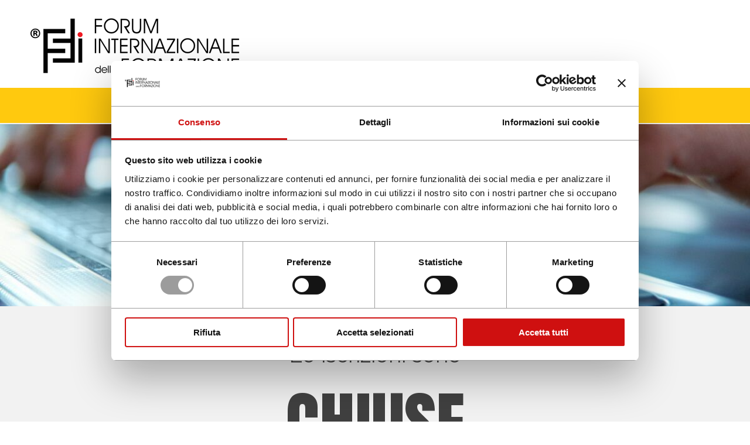

--- FILE ---
content_type: text/html; charset=UTF-8
request_url: https://www.forumform.it/preiscrizioni.php
body_size: 5633
content:
<script id="Cookiebot" src="https://consent.cookiebot.com/uc.js" data-cbid="9edebb71-5fb0-4653-b757-325f13306c34" data-blockingmode="auto" type="text/javascript"></script>
<!DOCTYPE html><!-- HTML5 -->
<html prefix="og: http://ogp.me/ns#" lang="it-IT" dir="ltr">
	<head>
		<meta name="facebook-domain-verification" content="spb9ms57ebfy67j9lxhwyx2gv0bfxv" />
		<script id="Cookiebot" src="https://consent.cookiebot.com/uc.js" data-cbid="9edebb71-5fb0-4653-b757-325f13306c34" data-blockingmode="auto" type="text/javascript"></script>
		<title>Modulo preiscrizioni - Forum Internazionale della Formazione</title>
		<meta charset="utf-8" />
		<!--[if IE]><meta http-equiv="ImageToolbar" content="False" /><![endif]-->
		<meta name="author" content="Teseo Srl" />
		<meta name="generator" content="Incomedia WebSite X5 Pro 2025.3.4 - www.websitex5.com" />
		<meta name="description" content="Forum Internazionale della Formazione - Modulo preiscrizioni" />
		<meta property="og:locale" content="it" />
		<meta property="og:type" content="website" />
		<meta property="og:url" content="https://www.forumform.it/preiscrizioni.php" />
		<meta property="og:title" content="Modulo preiscrizioni" />
		<meta property="og:site_name" content="Forum Internazionale della Formazione" />
		<meta property="og:description" content="Forum Internazionale della Formazione - Modulo preiscrizioni" />
		<meta property="og:image" content="https://www.forumform.it/favImage.png" />
		<meta property="og:image:type" content="image/png">
		<meta property="og:image:width" content="150">
		<meta property="og:image:height" content="150">
		<meta name="twitter:card" content="summary_large_image">
		<meta name="viewport" content="width=device-width, initial-scale=1" />
		
		<link rel="stylesheet" href="style/reset.css?2025-3-4-0" media="screen,print" />
		<link rel="stylesheet" href="style/print.css?2025-3-4-0" media="print" />
		<link rel="stylesheet" href="style/style.css?2025-3-4-0" media="screen,print" />
		<link rel="stylesheet" href="style/template.css?2025-3-4-0" media="screen" />
		
		<link rel="stylesheet" href="appsresources/font-awesome.css" media="screen, print" />
		<link rel="stylesheet" href="pluginAppObj/imFooter_pluginAppObj_03/custom.css" media="screen, print" /><link rel="stylesheet" href="pluginAppObj/imFooter_pluginAppObj_04/custom.css" media="screen, print" /><link rel="stylesheet" href="pluginAppObj/imFooter_pluginAppObj_05/custom.css" media="screen, print" />
		<link rel="stylesheet" href="appsresources/font-awesome.css" media="screen, print" />
		<link rel="stylesheet" href="pluginAppObj/imSideBar_pluginAppObj_01/custom.css" media="screen, print" />
		<link rel="stylesheet" href="pcss/preiscrizioni.css?2025-3-4-0-639003715915623315" media="screen,print" />
		<script src="res/jquery.js?2025-3-4-0"></script>
		<script src="res/x5engine.js?2025-3-4-0" data-files-version="2025-3-4-0"></script>
		
		<script src="pluginAppObj/imFooter_pluginAppObj_03/main.js"></script><script src="pluginAppObj/imFooter_pluginAppObj_04/main.js"></script><script src="pluginAppObj/imFooter_pluginAppObj_05/main.js"></script>
		<script src="pluginAppObj/imSideBar_pluginAppObj_01/main.js"></script>
		<script>
			window.onload = function(){ checkBrowserCompatibility('Il Browser che stai utilizzando non supporta le funzionalità richieste per visualizzare questo Sito.','Il Browser che stai utilizzando potrebbe non supportare le funzionalità richieste per visualizzare questo Sito.','[1]Aggiorna il tuo browser[/1] oppure [2]procedi ugualmente[/2].','http://outdatedbrowser.com/'); };
			x5engine.utils.currentPagePath = 'preiscrizioni.php';
			x5engine.boot.push(function () { x5engine.imPageToTop.initializeButton({}); });
		</script>
		<link rel="icon" href="favicon.png?2025-3-4-0-639003715915334090" type="image/png" />
		<script>x5engine.boot.push(function () {x5engine.analytics.setPageView({ "postUrl": "analytics/wsx5analytics.php" });});</script>

	</head>
	<body>
		<div id="imPageExtContainer">
			<div id="imPageIntContainer">
				<a class="screen-reader-only-even-focused" href="#imGoToCont" title="Salta il menu di navigazione">Vai ai contenuti</a>
				<div id="imHeaderBg"></div>
				<div id="imPage">
					<header id="imHeader">
						<h1 class="imHidden">Modulo preiscrizioni - Forum Internazionale della Formazione</h1>
						<div id="imHeaderObjects"><div id="imHeader_imMenuObject_01_wrapper" class="template-object-wrapper"><!-- UNSEARCHABLE --><a id="imHeader_imMenuObject_01_skip_menu" href="#imHeader_imMenuObject_01_after_menu" class="screen-reader-only-even-focused">Salta menù</a><div id="imHeader_imMenuObject_01"><nav id="imHeader_imMenuObject_01_container"><button type="button" class="clear-button-style hamburger-button hamburger-component" aria-label="Mostra menù"><span class="hamburger-bar"></span><span class="hamburger-bar"></span><span class="hamburger-bar"></span></button><div class="hamburger-menu-background-container hamburger-component">
	<div class="hamburger-menu-background menu-mobile menu-mobile-animated hidden">
		<button type="button" class="clear-button-style hamburger-menu-close-button" aria-label="Chiudi"><span aria-hidden="true">&times;</span></button>
	</div>
</div>
<ul class="menu-mobile-animated hidden">
	<li class="imMnMnFirst imPage" data-link-paths=",/index.html,/">
<div class="label-wrapper">
<div class="label-inner-wrapper">
		<a class="label" href="index.html">
Home		</a>
</div>
</div>
	</li><li class="imMnMnMiddle imPage" data-link-paths=",/partners-e-patrocini.html">
<div class="label-wrapper">
<div class="label-inner-wrapper">
		<a class="label" href="partners-e-patrocini.html">
Partners e Patrocini		</a>
</div>
</div>
	</li><li class="imMnMnMiddle imLevel"><div class="label-wrapper"><div class="label-inner-wrapper"><span class="label">Programma &amp; dispense</span><button type="button" class="screen-reader-only clear-button-style toggle-submenu" aria-label="Mostra sottomenù di Programma &amp; dispense" aria-expanded="false" onclick="if ($(this).attr('aria-expanded') == 'true') event.stopImmediatePropagation(); $(this).closest('.imLevel').trigger(jQuery.Event($(this).attr('aria-expanded') == 'false' ? 'mouseenter' : 'mouseleave', { originalEvent: event } ));">▼</button></div></div><ul data-original-position="open-bottom" class="open-bottom" style="" >
	<li class="imMnMnFirst imPage" data-link-paths=",/edizione-2024.html">
<div class="label-wrapper">
<div class="label-inner-wrapper">
		<a class="label" href="edizione-2024.html">
Edizione 2024		</a>
</div>
</div>
	</li><li class="imMnMnMiddle imPage" data-link-paths=",/edizione-2023.html">
<div class="label-wrapper">
<div class="label-inner-wrapper">
		<a class="label" href="edizione-2023.html">
Edizione 2023		</a>
</div>
</div>
	</li><li class="imMnMnMiddle imPage" data-link-paths=",/edizione-2022.html">
<div class="label-wrapper">
<div class="label-inner-wrapper">
		<a class="label" href="edizione-2022.html">
Edizione 2022		</a>
</div>
</div>
	</li><li class="imMnMnMiddle imPage" data-link-paths=",/edizione-2021.html">
<div class="label-wrapper">
<div class="label-inner-wrapper">
		<a class="label" href="edizione-2021.html">
Edizione 2021		</a>
</div>
</div>
	</li><li class="imMnMnMiddle imPage" data-link-paths=",/edizione-2019.html">
<div class="label-wrapper">
<div class="label-inner-wrapper">
		<a class="label" href="edizione-2019.html">
Edizione 2019		</a>
</div>
</div>
	</li><li class="imMnMnMiddle imPage" data-link-paths=",/edizione-2018.html">
<div class="label-wrapper">
<div class="label-inner-wrapper">
		<a class="label" href="edizione-2018.html">
Edizione 2018		</a>
</div>
</div>
	</li><li class="imMnMnLast imPage" data-link-paths=",/edizione-2017.html">
<div class="label-wrapper">
<div class="label-inner-wrapper">
		<a class="label" href="edizione-2017.html">
Edizione 2017		</a>
</div>
</div>
	</li></ul></li><li class="imMnMnMiddle imLevel"><div class="label-wrapper"><div class="label-inner-wrapper"><span class="label">Relatori</span><button type="button" class="screen-reader-only clear-button-style toggle-submenu" aria-label="Mostra sottomenù di Relatori" aria-expanded="false" onclick="if ($(this).attr('aria-expanded') == 'true') event.stopImmediatePropagation(); $(this).closest('.imLevel').trigger(jQuery.Event($(this).attr('aria-expanded') == 'false' ? 'mouseenter' : 'mouseleave', { originalEvent: event } ));">▼</button></div></div><ul data-original-position="open-bottom" class="open-bottom" style="" >
	<li class="imMnMnFirst imPage" data-link-paths=",/relatori-2023.html">
<div class="label-wrapper">
<div class="label-inner-wrapper">
		<a class="label" href="relatori-2023.html">
Relatori 2023		</a>
</div>
</div>
	</li><li class="imMnMnMiddle imPage" data-link-paths=",/relatori-2022.html">
<div class="label-wrapper">
<div class="label-inner-wrapper">
		<a class="label" href="relatori-2022.html">
Relatori 2022		</a>
</div>
</div>
	</li><li class="imMnMnMiddle imPage" data-link-paths=",/relatori-2021.html">
<div class="label-wrapper">
<div class="label-inner-wrapper">
		<a class="label" href="relatori-2021.html">
Relatori 2021		</a>
</div>
</div>
	</li><li class="imMnMnMiddle imPage" data-link-paths=",/relatori-2019.html">
<div class="label-wrapper">
<div class="label-inner-wrapper">
		<a class="label" href="relatori-2019.html">
Relatori 2019		</a>
</div>
</div>
	</li><li class="imMnMnMiddle imPage" data-link-paths=",/relatori-2018.html">
<div class="label-wrapper">
<div class="label-inner-wrapper">
		<a class="label" href="relatori-2018.html">
Relatori 2018		</a>
</div>
</div>
	</li><li class="imMnMnLast imPage" data-link-paths=",/relatori-2017.html">
<div class="label-wrapper">
<div class="label-inner-wrapper">
		<a class="label" href="relatori-2017.html">
Relatori 2017		</a>
</div>
</div>
	</li></ul></li><li class="imMnMnMiddle imLevel"><div class="label-wrapper"><div class="label-inner-wrapper"><span class="label">Photo &amp; Videogallery</span><button type="button" class="screen-reader-only clear-button-style toggle-submenu" aria-label="Mostra sottomenù di Photo &amp; Videogallery" aria-expanded="false" onclick="if ($(this).attr('aria-expanded') == 'true') event.stopImmediatePropagation(); $(this).closest('.imLevel').trigger(jQuery.Event($(this).attr('aria-expanded') == 'false' ? 'mouseenter' : 'mouseleave', { originalEvent: event } ));">▼</button></div></div><ul data-original-position="open-bottom" class="open-bottom" style="" >
	<li class="imMnMnFirst imPage" data-link-paths=",/videogallery.html">
<div class="label-wrapper">
<div class="label-inner-wrapper">
		<a class="label" href="videogallery.html">
Videogallery		</a>
</div>
</div>
	</li><li class="imMnMnLast imPage" data-link-paths=",/photogallery.html">
<div class="label-wrapper">
<div class="label-inner-wrapper">
		<a class="label" href="photogallery.html">
Photogallery		</a>
</div>
</div>
	</li></ul></li><li class="imMnMnMiddle imPage" data-link-paths=",/rassegna-stampa.html">
<div class="label-wrapper">
<div class="label-inner-wrapper">
		<a class="label" href="rassegna-stampa.html">
Rassegna stampa		</a>
</div>
</div>
	</li><li class="imMnMnMiddle imLevel"><div class="label-wrapper"><div class="label-inner-wrapper"><span class="label">Sedi e logistiche</span><button type="button" class="screen-reader-only clear-button-style toggle-submenu" aria-label="Mostra sottomenù di Sedi e logistiche" aria-expanded="false" onclick="if ($(this).attr('aria-expanded') == 'true') event.stopImmediatePropagation(); $(this).closest('.imLevel').trigger(jQuery.Event($(this).attr('aria-expanded') == 'false' ? 'mouseenter' : 'mouseleave', { originalEvent: event } ));">▼</button></div></div><ul data-original-position="open-bottom" class="open-bottom" style="" >
	<li class="imMnMnFirst imPage" data-link-paths=",/sedi-2024.html">
<div class="label-wrapper">
<div class="label-inner-wrapper">
		<a class="label" href="sedi-2024.html">
Sedi 2024		</a>
</div>
</div>
	</li><li class="imMnMnMiddle imPage" data-link-paths=",/sedi-2023.html">
<div class="label-wrapper">
<div class="label-inner-wrapper">
		<a class="label" href="sedi-2023.html">
Sedi 2023		</a>
</div>
</div>
	</li><li class="imMnMnMiddle imPage" data-link-paths=",/sedi-2022.html">
<div class="label-wrapper">
<div class="label-inner-wrapper">
		<a class="label" href="sedi-2022.html">
Sedi 2022		</a>
</div>
</div>
	</li><li class="imMnMnMiddle imPage" data-link-paths=",/sedi-2021.html">
<div class="label-wrapper">
<div class="label-inner-wrapper">
		<a class="label" href="sedi-2021.html">
Sedi 2021		</a>
</div>
</div>
	</li><li class="imMnMnMiddle imPage" data-link-paths=",/sedi-2019.html">
<div class="label-wrapper">
<div class="label-inner-wrapper">
		<a class="label" href="sedi-2019.html">
Sedi 2019		</a>
</div>
</div>
	</li><li class="imMnMnMiddle imPage" data-link-paths=",/sedi-2018.html">
<div class="label-wrapper">
<div class="label-inner-wrapper">
		<a class="label" href="sedi-2018.html">
Sedi 2018		</a>
</div>
</div>
	</li><li class="imMnMnLast imPage" data-link-paths=",/sedi-2017.html">
<div class="label-wrapper">
<div class="label-inner-wrapper">
		<a class="label" href="sedi-2017.html">
Sedi 2017		</a>
</div>
</div>
	</li></ul></li><li class="imMnMnLast imPage" data-link-paths=",/contatti.html">
<div class="label-wrapper">
<div class="label-inner-wrapper">
		<a class="label" href="contatti.html">
Contatti		</a>
</div>
</div>
	</li></ul></nav></div><a id="imHeader_imMenuObject_01_after_menu" class="screen-reader-only-even-focused"></a><!-- UNSEARCHABLE END --><script>
var imHeader_imMenuObject_01_settings = {
	'menuId': 'imHeader_imMenuObject_01',
	'responsiveMenuEffect': 'slide',
	'responsiveMenuLevelOpenEvent': 'mouseover',
	'animationDuration': 1000,
}
x5engine.boot.push(function(){x5engine.initMenu(imHeader_imMenuObject_01_settings)});
$(function () {
    $('#imHeader_imMenuObject_01_container ul li').not('.imMnMnSeparator').each(function () {
        $(this).on('mouseenter', function (evt) {
            if (!evt.originalEvent) {
                evt.stopImmediatePropagation();
                evt.preventDefault();
                return;
            }
        });
    });
});
$(function () {$('#imHeader_imMenuObject_01_container ul li').not('.imMnMnSeparator').each(function () {    var $this = $(this), timeout = 0;    $this.on('mouseenter', function () {        if($(this).parents('#imHeader_imMenuObject_01_container-menu-opened').length > 0) return;         clearTimeout(timeout);        setTimeout(function () {$this.children('ul, .multiple-column').stop(false, false).addClass('menu-slide-fade');}, 250);    }).on('mouseleave', function () {        if($(this).parents('#imHeader_imMenuObject_01_container-menu-opened').length > 0) return;         timeout = setTimeout(function () { $this.children('ul, .multiple-column').stop(false, false).removeClass('menu-slide-fade'); }, 250);    });});});

</script>
</div><div id="imHeader_imObjectImage_05_wrapper" class="template-object-wrapper"><div id="imHeader_imObjectImage_05"><div id="imHeader_imObjectImage_05_container"><a href="index.html" onclick="return x5engine.utils.location('index.html', null, false)"><img src="images/fif_logo_2.png" alt="Forum internazionale della formazione" title="Forum internazionale della formazione" width="368" height="99" />
</a></div></div></div></div>
					</header>
					<div id="imStickyBarContainer">
						<div id="imStickyBarGraphics"></div>
						<div id="imStickyBar">
							<div id="imStickyBarObjects"><div id="imStickyBar_imMenuObject_03_wrapper" class="template-object-wrapper"><!-- UNSEARCHABLE --><a id="imStickyBar_imMenuObject_03_skip_menu" href="#imStickyBar_imMenuObject_03_after_menu" class="screen-reader-only-even-focused">Salta menù</a><div id="imStickyBar_imMenuObject_03"><nav id="imStickyBar_imMenuObject_03_container"><button type="button" class="clear-button-style hamburger-button hamburger-component" aria-label="Mostra menù"><span class="hamburger-bar"></span><span class="hamburger-bar"></span><span class="hamburger-bar"></span></button><div class="hamburger-menu-background-container hamburger-component">
	<div class="hamburger-menu-background menu-mobile menu-mobile-animated hidden">
		<button type="button" class="clear-button-style hamburger-menu-close-button" aria-label="Chiudi"><span aria-hidden="true">&times;</span></button>
	</div>
</div>
<ul class="menu-mobile-animated hidden">
	<li class="imMnMnFirst imPage" data-link-paths=",/index.html,/">
<div class="label-wrapper">
<div class="label-inner-wrapper">
		<a class="label" href="index.html">
Home		</a>
</div>
</div>
	</li><li class="imMnMnMiddle imPage" data-link-paths=",/partners-e-patrocini.html">
<div class="label-wrapper">
<div class="label-inner-wrapper">
		<a class="label" href="partners-e-patrocini.html">
Partners e Patrocini		</a>
</div>
</div>
	</li><li class="imMnMnMiddle imLevel"><div class="label-wrapper"><div class="label-inner-wrapper"><span class="label">Programma &amp; dispense</span><button type="button" class="screen-reader-only clear-button-style toggle-submenu" aria-label="Mostra sottomenù di Programma &amp; dispense" aria-expanded="false" onclick="if ($(this).attr('aria-expanded') == 'true') event.stopImmediatePropagation(); $(this).closest('.imLevel').trigger(jQuery.Event($(this).attr('aria-expanded') == 'false' ? 'mouseenter' : 'mouseleave', { originalEvent: event } ));">▼</button></div></div><ul data-original-position="open-bottom" class="open-bottom" style="" >
	<li class="imMnMnFirst imPage" data-link-paths=",/edizione-2024.html">
<div class="label-wrapper">
<div class="label-inner-wrapper">
		<a class="label" href="edizione-2024.html">
Edizione 2024		</a>
</div>
</div>
	</li><li class="imMnMnMiddle imPage" data-link-paths=",/edizione-2023.html">
<div class="label-wrapper">
<div class="label-inner-wrapper">
		<a class="label" href="edizione-2023.html">
Edizione 2023		</a>
</div>
</div>
	</li><li class="imMnMnMiddle imPage" data-link-paths=",/edizione-2022.html">
<div class="label-wrapper">
<div class="label-inner-wrapper">
		<a class="label" href="edizione-2022.html">
Edizione 2022		</a>
</div>
</div>
	</li><li class="imMnMnMiddle imPage" data-link-paths=",/edizione-2021.html">
<div class="label-wrapper">
<div class="label-inner-wrapper">
		<a class="label" href="edizione-2021.html">
Edizione 2021		</a>
</div>
</div>
	</li><li class="imMnMnMiddle imPage" data-link-paths=",/edizione-2019.html">
<div class="label-wrapper">
<div class="label-inner-wrapper">
		<a class="label" href="edizione-2019.html">
Edizione 2019		</a>
</div>
</div>
	</li><li class="imMnMnMiddle imPage" data-link-paths=",/edizione-2018.html">
<div class="label-wrapper">
<div class="label-inner-wrapper">
		<a class="label" href="edizione-2018.html">
Edizione 2018		</a>
</div>
</div>
	</li><li class="imMnMnLast imPage" data-link-paths=",/edizione-2017.html">
<div class="label-wrapper">
<div class="label-inner-wrapper">
		<a class="label" href="edizione-2017.html">
Edizione 2017		</a>
</div>
</div>
	</li></ul></li><li class="imMnMnMiddle imLevel"><div class="label-wrapper"><div class="label-inner-wrapper"><span class="label">Relatori</span><button type="button" class="screen-reader-only clear-button-style toggle-submenu" aria-label="Mostra sottomenù di Relatori" aria-expanded="false" onclick="if ($(this).attr('aria-expanded') == 'true') event.stopImmediatePropagation(); $(this).closest('.imLevel').trigger(jQuery.Event($(this).attr('aria-expanded') == 'false' ? 'mouseenter' : 'mouseleave', { originalEvent: event } ));">▼</button></div></div><ul data-original-position="open-bottom" class="open-bottom" style="" >
	<li class="imMnMnFirst imPage" data-link-paths=",/relatori-2023.html">
<div class="label-wrapper">
<div class="label-inner-wrapper">
		<a class="label" href="relatori-2023.html">
Relatori 2023		</a>
</div>
</div>
	</li><li class="imMnMnMiddle imPage" data-link-paths=",/relatori-2022.html">
<div class="label-wrapper">
<div class="label-inner-wrapper">
		<a class="label" href="relatori-2022.html">
Relatori 2022		</a>
</div>
</div>
	</li><li class="imMnMnMiddle imPage" data-link-paths=",/relatori-2021.html">
<div class="label-wrapper">
<div class="label-inner-wrapper">
		<a class="label" href="relatori-2021.html">
Relatori 2021		</a>
</div>
</div>
	</li><li class="imMnMnMiddle imPage" data-link-paths=",/relatori-2019.html">
<div class="label-wrapper">
<div class="label-inner-wrapper">
		<a class="label" href="relatori-2019.html">
Relatori 2019		</a>
</div>
</div>
	</li><li class="imMnMnMiddle imPage" data-link-paths=",/relatori-2018.html">
<div class="label-wrapper">
<div class="label-inner-wrapper">
		<a class="label" href="relatori-2018.html">
Relatori 2018		</a>
</div>
</div>
	</li><li class="imMnMnLast imPage" data-link-paths=",/relatori-2017.html">
<div class="label-wrapper">
<div class="label-inner-wrapper">
		<a class="label" href="relatori-2017.html">
Relatori 2017		</a>
</div>
</div>
	</li></ul></li><li class="imMnMnMiddle imLevel"><div class="label-wrapper"><div class="label-inner-wrapper"><span class="label">Photo &amp; Videogallery</span><button type="button" class="screen-reader-only clear-button-style toggle-submenu" aria-label="Mostra sottomenù di Photo &amp; Videogallery" aria-expanded="false" onclick="if ($(this).attr('aria-expanded') == 'true') event.stopImmediatePropagation(); $(this).closest('.imLevel').trigger(jQuery.Event($(this).attr('aria-expanded') == 'false' ? 'mouseenter' : 'mouseleave', { originalEvent: event } ));">▼</button></div></div><ul data-original-position="open-bottom" class="open-bottom" style="" >
	<li class="imMnMnFirst imPage" data-link-paths=",/videogallery.html">
<div class="label-wrapper">
<div class="label-inner-wrapper">
		<a class="label" href="videogallery.html">
Videogallery		</a>
</div>
</div>
	</li><li class="imMnMnLast imPage" data-link-paths=",/photogallery.html">
<div class="label-wrapper">
<div class="label-inner-wrapper">
		<a class="label" href="photogallery.html">
Photogallery		</a>
</div>
</div>
	</li></ul></li><li class="imMnMnMiddle imPage" data-link-paths=",/rassegna-stampa.html">
<div class="label-wrapper">
<div class="label-inner-wrapper">
		<a class="label" href="rassegna-stampa.html">
Rassegna stampa		</a>
</div>
</div>
	</li><li class="imMnMnMiddle imLevel"><div class="label-wrapper"><div class="label-inner-wrapper"><span class="label">Sedi e logistiche</span><button type="button" class="screen-reader-only clear-button-style toggle-submenu" aria-label="Mostra sottomenù di Sedi e logistiche" aria-expanded="false" onclick="if ($(this).attr('aria-expanded') == 'true') event.stopImmediatePropagation(); $(this).closest('.imLevel').trigger(jQuery.Event($(this).attr('aria-expanded') == 'false' ? 'mouseenter' : 'mouseleave', { originalEvent: event } ));">▼</button></div></div><ul data-original-position="open-bottom" class="open-bottom" style="" >
	<li class="imMnMnFirst imPage" data-link-paths=",/sedi-2024.html">
<div class="label-wrapper">
<div class="label-inner-wrapper">
		<a class="label" href="sedi-2024.html">
Sedi 2024		</a>
</div>
</div>
	</li><li class="imMnMnMiddle imPage" data-link-paths=",/sedi-2023.html">
<div class="label-wrapper">
<div class="label-inner-wrapper">
		<a class="label" href="sedi-2023.html">
Sedi 2023		</a>
</div>
</div>
	</li><li class="imMnMnMiddle imPage" data-link-paths=",/sedi-2022.html">
<div class="label-wrapper">
<div class="label-inner-wrapper">
		<a class="label" href="sedi-2022.html">
Sedi 2022		</a>
</div>
</div>
	</li><li class="imMnMnMiddle imPage" data-link-paths=",/sedi-2021.html">
<div class="label-wrapper">
<div class="label-inner-wrapper">
		<a class="label" href="sedi-2021.html">
Sedi 2021		</a>
</div>
</div>
	</li><li class="imMnMnMiddle imPage" data-link-paths=",/sedi-2019.html">
<div class="label-wrapper">
<div class="label-inner-wrapper">
		<a class="label" href="sedi-2019.html">
Sedi 2019		</a>
</div>
</div>
	</li><li class="imMnMnMiddle imPage" data-link-paths=",/sedi-2018.html">
<div class="label-wrapper">
<div class="label-inner-wrapper">
		<a class="label" href="sedi-2018.html">
Sedi 2018		</a>
</div>
</div>
	</li><li class="imMnMnLast imPage" data-link-paths=",/sedi-2017.html">
<div class="label-wrapper">
<div class="label-inner-wrapper">
		<a class="label" href="sedi-2017.html">
Sedi 2017		</a>
</div>
</div>
	</li></ul></li><li class="imMnMnLast imPage" data-link-paths=",/contatti.html">
<div class="label-wrapper">
<div class="label-inner-wrapper">
		<a class="label" href="contatti.html">
Contatti		</a>
</div>
</div>
	</li></ul></nav></div><a id="imStickyBar_imMenuObject_03_after_menu" class="screen-reader-only-even-focused"></a><!-- UNSEARCHABLE END --><script>
var imStickyBar_imMenuObject_03_settings = {
	'menuId': 'imStickyBar_imMenuObject_03',
	'responsiveMenuEffect': 'slide',
	'responsiveMenuLevelOpenEvent': 'mouseover',
	'animationDuration': 1000,
}
x5engine.boot.push(function(){x5engine.initMenu(imStickyBar_imMenuObject_03_settings)});
$(function () {
    $('#imStickyBar_imMenuObject_03_container ul li').not('.imMnMnSeparator').each(function () {
        $(this).on('mouseenter', function (evt) {
            if (!evt.originalEvent) {
                evt.stopImmediatePropagation();
                evt.preventDefault();
                return;
            }
        });
    });
});
$(function () {$('#imStickyBar_imMenuObject_03_container ul li').not('.imMnMnSeparator').each(function () {    var $this = $(this), timeout = 0, subtimeout = 0, width = 'none', height = 'none';        var submenu = $this.children('ul').add($this.find('.multiple-column > ul'));    $this.on('mouseenter', function () {        if($(this).parents('#imStickyBar_imMenuObject_03_container-menu-opened').length > 0) return;         clearTimeout(timeout);        clearTimeout(subtimeout);        $this.children('.multiple-column').show(0);        submenu.stop(false, false);        if (width == 'none') {             width = submenu.width();        }        if (height == 'none') {            height = submenu.height();            submenu.css({ overflow : 'hidden', height: 0});        }        setTimeout(function () {         submenu.css({ overflow : 'hidden'}).fadeIn(1).animate({ height: height }, 300, null, function() {$(this).css('overflow', 'visible'); });        }, 250);    }).on('mouseleave', function () {        if($(this).parents('#imStickyBar_imMenuObject_03_container-menu-opened').length > 0) return;         timeout = setTimeout(function () {         submenu.stop(false, false);            submenu.css('overflow', 'hidden').animate({ height: 0 }, 300, null, function() {$(this).fadeOut(0); });            subtimeout = setTimeout(function () { $this.children('.multiple-column').hide(0); }, 300);        }, 250);    });});});

</script>
</div><div id="imStickyBar_imObjectImage_04_wrapper" class="template-object-wrapper"><div id="imStickyBar_imObjectImage_04"><div id="imStickyBar_imObjectImage_04_container"><a href="index.html" onclick="return x5engine.utils.location('index.html', null, false)"><img src="images/fif_logo.png" alt="Forum internazionale della formazione" title="Forum internazionale della formazione" width="164" height="44" />
</a></div></div></div></div>
						</div>
					</div>
					<div id="imSideBar">
						<div id="imSideBarObjects"><div id="imSideBar_pluginAppObj_01_wrapper" class="template-object-wrapper"><!-- Font Awesome Icons v.16 --><div id="imSideBar_pluginAppObj_01">  
<div class='imSideBar_pluginAppObj_01_child'>
    <a href="edizione-2018.html" onmouseover="x5engine.imTip.Show(this, { text: 'Scopri il programma', width: 180});" onfocus="$(this).trigger('mouseover');"   onclick="return x5engine.utils.location('edizione-2018.html', null, false)">
    <i id='imSideBar_pluginAppObj_01_icon' aria-hidden='true'></i>
    </a>
</div>

<script>
    if (true) {
        var container_child = $( ".imSideBar_pluginAppObj_01_child" );  
        var button = container_child.children("a").last();
        button.addClass( "imSideBar_pluginAppObj_01_link" );
    }
    fontAwesomeIcons_imSideBar_pluginAppObj_01();
</script>

<script>
    function resizeFontAwesomeIcons_imSideBar_pluginAppObj_01 () {
        var containerWidth = $('.imSideBar_pluginAppObj_01_child').width();
        var fact = containerWidth < 100  ? containerWidth / 100 : 1;
        $('.imSideBar_pluginAppObj_01_child').css( {height: 100 * fact } );
        
        var maxDimension = 100 > 100  ? 100 : 100;
        var fontSize = ( (fact * maxDimension) / 100 ) * ( 100 - 25 );
        $('#imSideBar_pluginAppObj_01_icon').css('font-size', fontSize);
    }

    x5engine.boot.push(function(){
        $('#imContent').on('breakpointChangedOrFluid', function (e, breakpoint) { resizeFontAwesomeIcons_imSideBar_pluginAppObj_01(); });
        resizeFontAwesomeIcons_imSideBar_pluginAppObj_01();
    });
</script></div></div></div>
					</div>
					<div id="imContentGraphics"></div>
					<main id="imContent">
						<a id="imGoToCont"></a>
						<div id="imPageRow_1" class="imPageRow">
						<div style="position: absolute; top: 0; left: 0; right: 0; bottom: 0; overflow: hidden;"><div id="imPageRowGraphics_1" ></div></div>
						</div>
						<div id="imCell_7" class="animable zoomIn"> <div id="imCellStyleGraphics_7" ></div><div id="imCellStyleBorders_7"></div><h2 id="imObjectTitle_26_07"><span id ="imObjectTitle_26_07_text" ><a href="edizione-2018.html" onclick="return x5engine.utils.location('edizione-2018.html', null, false)">Preiscrizioni</a></span></h2></div>
						<script>
							x5engine.boot.push(function () {
								x5engine.utils.onElementInViewPort($('#imCell_7').get(0), function () {
									x5engine.utils.revealObject($("#imCell_7"))
								}, 100);
							});
						</script>
						<div id="imPageRow_2" class="imPageRow">
						
						</div>
						<div id="imCell_12" class=""> <div id="imCellStyleGraphics_12" ></div><div id="imCellStyleBorders_12"></div><div id="imTextObject_26_12">
							<div data-index="0"  class="text-tab-content grid-prop current-tab "  id="imTextObject_26_12_tab0" style="opacity: 1; " role="tabpanel" tabindex="0">
								<div class="text-inner">
									<div class="imTACenter"><br></div><div class="imTACenter"><span class="fs28lh1-5">Le iscrizioni sono</span></div><div class="imTACenter"><span class="fs90lh1-5 ff1">CHIUSE</span></div><div class="imTACenter"><div><div><span class="fs16lh1-5">Chi ha interesse a partecipare, può comunque presentarsi a Teatro.</span></div><div><span class="fs16lh1-5">In caso di rinuncia o di </span><span class="fs16lh1-5"><i>non-show </i></span><span class="fs16lh1-5">la segreteria concederà l’ingresso alle persone in lista d’attesa o presenti al momento dell’inizio dell’evento.</span></div></div></div><div class="imTACenter"><br></div>
								</div>
							</div>
						
						</div>
						</div><div id="imPageRow_3" class="imPageRow">
						
						</div>
						<div id="imCell_243" class=""> <div id="imCellStyleGraphics_243" ></div><div id="imCellStyleBorders_243"></div><!-- Cookiebot v.1 --><div id="pluginAppObj_26_243" style="direction: ltr;">          
						      </div></div>
					</main>
					<div id="imFooterBg"></div>
					<footer id="imFooter">
						<div id="imFooterObjects"><div id="imFooter_imTextObject_02_wrapper" class="template-object-wrapper"><div id="imFooter_imTextObject_02">
	<div data-index="0"  class="text-tab-content grid-prop current-tab "  id="imFooter_imTextObject_02_tab0" style="opacity: 1; " role="tabpanel" tabindex="0">
		<div class="text-inner">
			<div class="imTACenter"><div><span class="fs11 cf1">Per informazioni: </span><span class="fs11"><a role="button" href="mailto:info@forumform.it?subject=Richiesta%20dal%20sito%20Forum%20Internazionale%20della%20Formazione" class="imCssLink">info@forumform.it</a></span></div><div><span class="fs11 cf1">Segreteria Teseo: tel. 0584 338275 - 338254</span><br></div></div>
		</div>
	</div>

</div>
</div><div id="imFooter_pluginAppObj_03_wrapper" class="template-object-wrapper"><!-- Font Awesome Icons v.16 --><div id="imFooter_pluginAppObj_03">  
<div class='imFooter_pluginAppObj_03_child'>
    <a href="privacy---cookie-policy.html"  onclick="return x5engine.utils.location('privacy---cookie-policy.html', null, false)">
    <i id='imFooter_pluginAppObj_03_icon' aria-hidden='true'></i>
    </a>
</div>

<script>
    if (true) {
        var container_child = $( ".imFooter_pluginAppObj_03_child" );  
        var button = container_child.children("a").last();
        button.addClass( "imFooter_pluginAppObj_03_link" );
    }
    fontAwesomeIcons_imFooter_pluginAppObj_03();
</script>

<script>
    function resizeFontAwesomeIcons_imFooter_pluginAppObj_03 () {
        var containerWidth = $('.imFooter_pluginAppObj_03_child').width();
        var fact = containerWidth < 50  ? containerWidth / 50 : 1;
        $('.imFooter_pluginAppObj_03_child').css( {height: 50 * fact } );
        
        var maxDimension = 50 > 50  ? 50 : 50;
        var fontSize = ( (fact * maxDimension) / 100 ) * ( 100 - 40 );
        $('#imFooter_pluginAppObj_03_icon').css('font-size', fontSize);
    }

    x5engine.boot.push(function(){
        $('#imContent').on('breakpointChangedOrFluid', function (e, breakpoint) { resizeFontAwesomeIcons_imFooter_pluginAppObj_03(); });
        resizeFontAwesomeIcons_imFooter_pluginAppObj_03();
    });
</script></div></div><div id="imFooter_pluginAppObj_04_wrapper" class="template-object-wrapper"><!-- Font Awesome Icons v.16 --><div id="imFooter_pluginAppObj_04">  
<div class='imFooter_pluginAppObj_04_child'>
    <a href="contatti.html"  onclick="return x5engine.utils.location('contatti.html', null, false)">
    <i id='imFooter_pluginAppObj_04_icon' aria-hidden='true'></i>
    </a>
</div>

<script>
    if (true) {
        var container_child = $( ".imFooter_pluginAppObj_04_child" );  
        var button = container_child.children("a").last();
        button.addClass( "imFooter_pluginAppObj_04_link" );
    }
    fontAwesomeIcons_imFooter_pluginAppObj_04();
</script>

<script>
    function resizeFontAwesomeIcons_imFooter_pluginAppObj_04 () {
        var containerWidth = $('.imFooter_pluginAppObj_04_child').width();
        var fact = containerWidth < 50  ? containerWidth / 50 : 1;
        $('.imFooter_pluginAppObj_04_child').css( {height: 50 * fact } );
        
        var maxDimension = 50 > 50  ? 50 : 50;
        var fontSize = ( (fact * maxDimension) / 100 ) * ( 100 - 40 );
        $('#imFooter_pluginAppObj_04_icon').css('font-size', fontSize);
    }

    x5engine.boot.push(function(){
        $('#imContent').on('breakpointChangedOrFluid', function (e, breakpoint) { resizeFontAwesomeIcons_imFooter_pluginAppObj_04(); });
        resizeFontAwesomeIcons_imFooter_pluginAppObj_04();
    });
</script></div></div><div id="imFooter_pluginAppObj_05_wrapper" class="template-object-wrapper"><!-- Font Awesome Icons v.16 --><div id="imFooter_pluginAppObj_05">  
<div class='imFooter_pluginAppObj_05_child'>
    <a href="index.html"  onclick="return x5engine.utils.location('index.html', null, false)">
    <i id='imFooter_pluginAppObj_05_icon' aria-hidden='true'></i>
    </a>
</div>

<script>
    if (true) {
        var container_child = $( ".imFooter_pluginAppObj_05_child" );  
        var button = container_child.children("a").last();
        button.addClass( "imFooter_pluginAppObj_05_link" );
    }
    fontAwesomeIcons_imFooter_pluginAppObj_05();
</script>

<script>
    function resizeFontAwesomeIcons_imFooter_pluginAppObj_05 () {
        var containerWidth = $('.imFooter_pluginAppObj_05_child').width();
        var fact = containerWidth < 50  ? containerWidth / 50 : 1;
        $('.imFooter_pluginAppObj_05_child').css( {height: 50 * fact } );
        
        var maxDimension = 50 > 50  ? 50 : 50;
        var fontSize = ( (fact * maxDimension) / 100 ) * ( 100 - 40 );
        $('#imFooter_pluginAppObj_05_icon').css('font-size', fontSize);
    }

    x5engine.boot.push(function(){
        $('#imContent').on('breakpointChangedOrFluid', function (e, breakpoint) { resizeFontAwesomeIcons_imFooter_pluginAppObj_05(); });
        resizeFontAwesomeIcons_imFooter_pluginAppObj_05();
    });
</script></div></div><div id="imFooter_imTextObject_06_wrapper" class="template-object-wrapper"><div id="imFooter_imTextObject_06">
	<div data-index="0"  class="text-tab-content grid-prop current-tab "  id="imFooter_imTextObject_06_tab0" style="opacity: 1; " role="tabpanel" tabindex="0">
		<div class="text-inner">
			<div class="imTACenter"><span class="fs7 cf1 ff1">Created with WebSite X5 Professional</span><br></div>
		</div>
	</div>

</div>
</div><div id="imFooter_imObjectSearch_07_wrapper" class="template-object-wrapper"><div id="imFooter_imObjectSearch_07"><form id="imFooter_imObjectSearch_07_form" action="imsearch.php" method="get"><fieldset><div id="imFooter_imObjectSearch_07_fields_container" role="search"><input type="text" id="imFooter_imObjectSearch_07_field" name="search" value=""  class="hidden" aria-hidden="true" aria-label="Cerca" /><button id="imFooter_imObjectSearch_07_button">Cerca</button></div></fieldset></form><script>$('#imFooter_imObjectSearch_07_button').click(function() { $(this).prop('disabled', true); setTimeout(function(){ $('#imFooter_imObjectSearch_07_button').prop('disabled', false); }, 900); if ($('#imFooter_imObjectSearch_07_field').hasClass('imFooter_imObjectSearch_07_shown')) { $('#imFooter_imObjectSearch_07_form').submit(); } else { $('#imFooter_imObjectSearch_07_field').addClass('imFooter_imObjectSearch_07_shown').removeAttr('aria-hidden').focus(); } return false; });</script></div></div></div>
					</footer>
				</div>
				<span class="screen-reader-only-even-focused" style="bottom: 0;"><a href="#imGoToCont" title="Rileggi i contenuti della pagina">Torna ai contenuti</a></span>
			</div>
		</div>
		
		<noscript class="imNoScript"><div class="alert alert-red">Per poter utilizzare questo sito è necessario attivare JavaScript.</div></noscript>
	</body>
</html>


--- FILE ---
content_type: text/css
request_url: https://www.forumform.it/style/template.css?2025-3-4-0
body_size: 817
content:
html{position:relative;margin:0;padding:0;height:100%}body{margin:0;padding:0;text-align:start;height:100%}#imPageExtContainer{min-height:100%}#imPageIntContainer{position:relative}#imPage{position:relative;width:100%}#imHeaderBg{position:absolute;inset-inline-start:0;top:0;width:100%}#imContent{position:relative;overflow-x:clip}#imFooterBg{position:absolute;inset-inline-start:0;bottom:0;width:100%}#imStickyBarContainer{visibility:hidden;position:fixed;overflow:hidden}#imPageToTop{position:fixed;bottom:30px;inset-inline-end:30px;z-index:100500;display:none;opacity:.75}#imPageToTop:hover{opacity:1;cursor:pointer}@media(min-width:1180px){#imPageExtContainer{background-image:none;background-color:rgba(242,242,242,1);z-index:0;position:relative}#imPage{padding-top:5px;padding-bottom:5px;min-width:1180px}#imHeaderBg{height:211px;background-image:url('Header_bg_ypc2o85z.png');background-position:left top;background-repeat:repeat-x;background-attachment:scroll;background-color:transparent}#imHeader{background-image:none;background-color:transparent}#imHeaderObjects{margin-inline-start:auto;margin-inline-end:auto;position:relative;height:205px;width:1180px}#imContent{align-self:start;padding:2px 0 2px 0}#imContentGraphics{min-height:500px;background-image:none;background-color:transparent}#imFooterBg{z-index:-1;height:280px;background-image:none;background-color:rgba(232,232,232,1)}#imFooter{background-image:url('Footer_bg_67uzyfz2.png');background-position:left top;background-repeat:repeat-x;background-attachment:scroll;background-color:transparent}#imFooterObjects{margin-inline-start:auto;margin-inline-end:auto;position:relative;height:280px;width:1180px}#imSideBar{background-image:none;background-color:transparent;overflow:visible;zoom:1;z-index:200}#imSideBarObjects{position:relative;height:500px}#imStickyBarContainer{top:0;inset-inline-start:0;inset-inline-end:0;margin:auto;width:100%;height:60px;box-sizing:border-box;z-index:10301}#imStickyBarGraphics{top:0;inset-inline-start:0;inset-inline-end:0;margin:auto;width:100%;height:60px;box-sizing:border-box;background-image:none;background-color:rgba(255,191,0,1);position:absolute}#imStickyBar{position:relative;top:0;inset-inline-start:0;margin:auto;width:1180px}#imStickyBarObjects{position:relative;height:60px}}@media(max-width:1179.9px) and (min-width:720px){#imPageExtContainer{background-image:none;background-color:rgba(242,242,242,1);z-index:0;position:relative}#imPage{padding-top:5px;padding-bottom:5px;min-width:720px}#imHeaderBg{height:211px;background-image:url('Header_bg_r7n8zfsf.png');background-position:left top;background-repeat:repeat-x;background-attachment:scroll;background-color:transparent}#imHeader{background-image:none;background-color:transparent}#imHeaderObjects{margin-inline-start:auto;margin-inline-end:auto;position:relative;height:205px;width:720px}#imContent{align-self:start;padding:2px 0 2px 0}#imContentGraphics{min-height:500px;background-image:none;background-color:transparent}#imFooterBg{z-index:-1;height:280px;background-image:none;background-color:rgba(232,232,232,1)}#imFooter{background-image:url('Footer_bg_tffetuv0.png');background-position:left top;background-repeat:repeat-x;background-attachment:scroll;background-color:transparent}#imFooterObjects{margin-inline-start:auto;margin-inline-end:auto;position:relative;height:280px;width:720px}#imSideBar{background-image:none;background-color:transparent;overflow:visible;zoom:1;z-index:200}#imSideBarObjects{position:relative;height:500px}#imStickyBarContainer{top:0;inset-inline-start:0;inset-inline-end:0;margin:auto;width:100%;height:60px;box-sizing:border-box;z-index:10301}#imStickyBarGraphics{top:0;inset-inline-start:0;inset-inline-end:0;margin:auto;width:100%;height:60px;box-sizing:border-box;background-image:none;background-color:rgba(255,191,0,1);position:absolute}#imStickyBar{position:relative;top:0;inset-inline-start:0;margin:auto;width:720px}#imStickyBarObjects{position:relative;height:60px}}@media(max-width:719.9px) and (min-width:600px){#imPageExtContainer{background-image:none;background-color:rgba(242,242,242,1);z-index:0;position:relative}#imPage{padding-top:5px;padding-bottom:5px;min-width:600px}#imHeaderBg{height:211px;background-image:url('Header_bg_qrvmq7nb.png');background-position:left top;background-repeat:repeat-x;background-attachment:scroll;background-color:transparent}#imHeader{background-image:none;background-color:transparent}#imHeaderObjects{margin-inline-start:auto;margin-inline-end:auto;position:relative;height:205px;width:600px}#imContent{align-self:start;padding:2px 0 2px 0}#imContentGraphics{min-height:500px;background-image:none;background-color:transparent}#imFooterBg{z-index:-1;height:280px;background-image:none;background-color:rgba(232,232,232,1)}#imFooter{background-image:url('Footer_bg_dxnp803e.png');background-position:left top;background-repeat:repeat-x;background-attachment:scroll;background-color:transparent}#imFooterObjects{margin-inline-start:auto;margin-inline-end:auto;position:relative;height:280px;width:600px}#imSideBar{background-image:none;background-color:transparent;overflow:visible;zoom:1;z-index:200}#imSideBarObjects{position:relative;height:500px}#imStickyBarContainer{top:0;inset-inline-start:0;inset-inline-end:0;margin:auto;width:100%;height:60px;box-sizing:border-box;z-index:10301}#imStickyBarGraphics{top:0;inset-inline-start:0;inset-inline-end:0;margin:auto;width:100%;height:60px;box-sizing:border-box;background-image:none;background-color:rgba(255,191,0,1);position:absolute}#imStickyBar{position:relative;top:0;inset-inline-start:0;margin:auto;width:600px}#imStickyBarObjects{position:relative;height:60px}}@media(max-width:599.9px) and (min-width:480px){#imPageExtContainer{background-image:none;background-color:rgba(242,242,242,1);z-index:0;position:relative}#imPage{padding-top:5px;padding-bottom:5px;min-width:480px}#imHeaderBg{height:211px;background-image:url('Header_bg_bu8qsr2i.png');background-position:left top;background-repeat:repeat-x;background-attachment:scroll;background-color:transparent}#imHeader{background-image:none;background-color:transparent}#imHeaderObjects{margin-inline-start:auto;margin-inline-end:auto;position:relative;height:205px;width:480px}#imContent{align-self:start;padding:2px 0 2px 0}#imContentGraphics{min-height:500px;background-image:none;background-color:transparent}#imFooterBg{z-index:-1;height:280px;background-image:none;background-color:rgba(232,232,232,1)}#imFooter{background-image:url('Footer_bg_22nhbtib.png');background-position:left top;background-repeat:repeat-x;background-attachment:scroll;background-color:transparent}#imFooterObjects{margin-inline-start:auto;margin-inline-end:auto;position:relative;height:280px;width:480px}#imSideBar{background-image:none;background-color:transparent;overflow:visible;zoom:1;z-index:200}#imSideBarObjects{position:relative;height:500px}#imStickyBarContainer{top:0;inset-inline-start:0;inset-inline-end:0;margin:auto;width:100%;height:60px;box-sizing:border-box;z-index:10301}#imStickyBarGraphics{top:0;inset-inline-start:0;inset-inline-end:0;margin:auto;width:100%;height:60px;box-sizing:border-box;background-image:none;background-color:rgba(255,191,0,1);position:absolute}#imStickyBar{position:relative;top:0;inset-inline-start:0;margin:auto;width:480px}#imStickyBarObjects{position:relative;height:60px}}@media(max-width:479.9px){#imPageExtContainer{background-image:none;background-color:rgba(242,242,242,1);z-index:0;position:relative}#imPage{padding-top:5px;padding-bottom:5px}#imHeaderBg{height:211px;background-image:url('Header_bg_b0n1z99k.png');background-position:left top;background-repeat:repeat-x;background-attachment:scroll;background-color:transparent}#imHeader{background-image:none;background-color:transparent}#imHeaderObjects{margin-inline-start:auto;margin-inline-end:auto;position:relative;height:205px;width:320px}#imContent{align-self:start;padding:2px 0 2px 0}#imContentGraphics{min-height:500px;background-image:none;background-color:transparent}#imFooterBg{z-index:-1;height:280px;background-image:none;background-color:rgba(232,232,232,1)}#imFooter{background-image:url('Footer_bg_xxoqkfrs.png');background-position:left top;background-repeat:repeat-x;background-attachment:scroll;background-color:transparent}#imFooterObjects{margin-inline-start:auto;margin-inline-end:auto;position:relative;height:280px;width:320px}#imSideBar{background-image:none;background-color:transparent;overflow:visible;zoom:1;z-index:200}#imSideBarObjects{position:relative;height:500px}#imStickyBarContainer{top:0;inset-inline-start:0;inset-inline-end:0;margin:auto;width:100%;height:60px;box-sizing:border-box;z-index:10301}#imStickyBarGraphics{top:0;inset-inline-start:0;inset-inline-end:0;margin:auto;width:100%;height:60px;box-sizing:border-box;background-image:none;background-color:rgba(255,191,0,1);position:absolute}#imStickyBar{position:relative;top:0;inset-inline-start:0;margin:auto;width:320px}#imStickyBarObjects{position:relative;height:60px}}

--- FILE ---
content_type: text/css
request_url: https://www.forumform.it/pluginAppObj/imFooter_pluginAppObj_03/custom.css
body_size: 705
content:
#imFooter_pluginAppObj_03 .imFooter_pluginAppObj_03_child{display:inline-block;position:relative;vertical-align:middle;box-sizing:border-box;width:50px;max-width:100%;background-color:rgba(255,255,255,1);border-style:solid;border-color:transparent;border-radius:50px;overflow:hidden}#imFooter_pluginAppObj_03 .imFooter_pluginAppObj_03_link{text-decoration:none;height:100%;width:100%;display:block}#imFooter_pluginAppObj_03 #imFooter_pluginAppObj_03_icon{font-size:30px;color:rgba(215,162,0,1);display:block;text-align:center;margin:auto;position:absolute;top:50%;left:50%;transform:translate(-50%,-50%)}#imFooter_pluginAppObj_03 .imFooter_pluginAppObj_03_child.grow{-webkit-transform:perspective(1px) translateZ(0);transform:perspective(1px) translateZ(0);box-shadow:0 0 1px transparent;-webkit-transition-duration:.3s;transition-duration:.3s;-webkit-transition-property:transform;transition-property:transform}#imFooter_pluginAppObj_03 .imFooter_pluginAppObj_03_child.grow:hover{-webkit-transform:scale(1.1);transform:scale(1.1)}#imFooter_pluginAppObj_03 .imFooter_pluginAppObj_03_child.shrink{vertical-align:middle;-webkit-transform:perspective(1px) translateZ(0);transform:perspective(1px) translateZ(0);box-shadow:0 0 1px transparent;-webkit-transition-duration:.3s;transition-duration:.3s;-webkit-transition-property:transform;transition-property:transform}#imFooter_pluginAppObj_03 .imFooter_pluginAppObj_03_child.shrink:hover{-webkit-transform:scale(.9);transform:scale(.9)}@-webkit-keyframes hvr-buzz-out{20%{-webkit-transform:translateX(-3px) rotate(-2deg);transform:translateX(-3px) rotate(-2deg)}40%{-webkit-transform:translateX(3px) rotate(2deg);transform:translateX(3px) rotate(2deg)}60%{-webkit-transform:translateX(-2px) rotate(-1deg);transform:translateX(-2px) rotate(-1deg)}80%{-webkit-transform:translateX(2px) rotate(1deg);transform:translateX(2px) rotate(1deg)}100%{-webkit-transform:translateX(-1px) rotate(0);transform:translateX(-1px) rotate(0)}}@keyframes hvr-buzz-out{20%{-webkit-transform:translateX(-3px) rotate(-2deg);transform:translateX(-3px) rotate(-2deg)}40%{-webkit-transform:translateX(3px) rotate(2deg);transform:translateX(3px) rotate(2deg)}60%{-webkit-transform:translateX(-2px) rotate(-1deg);transform:translateX(-2px) rotate(-1deg)}80%{-webkit-transform:translateX(2px) rotate(1deg);transform:translateX(2px) rotate(1deg)}100%{-webkit-transform:translateX(-1px) rotate(0);transform:translateX(-1px) rotate(0)}}#imFooter_pluginAppObj_03 .imFooter_pluginAppObj_03_child.shake{vertical-align:middle;-webkit-transform:perspective(1px) translateZ(0);transform:perspective(1px) translateZ(0);box-shadow:0 0 1px transparent}#imFooter_pluginAppObj_03 .imFooter_pluginAppObj_03_child.shake:hover{-webkit-animation-name:hvr-buzz-out;animation-name:hvr-buzz-out;-webkit-animation-duration:.3s;animation-duration:.3s;-webkit-animation-timing-function:linear;animation-timing-function:linear;-webkit-animation-iteration-count:1;animation-iteration-count:1}#imFooter_pluginAppObj_03 .imFooter_pluginAppObj_03_child.float{vertical-align:middle;-webkit-transform:perspective(1px) translateZ(0);transform:perspective(1px) translateZ(0);box-shadow:0 0 1px transparent;position:relative;-webkit-transition-duration:.3s;transition-duration:.3s;-webkit-transition-property:transform;transition-property:transform}#imFooter_pluginAppObj_03 .imFooter_pluginAppObj_03_child.float:before{pointer-events:none;position:absolute;z-index:-1;content:'';top:100%;left:5%;height:10px;width:90%;opacity:0;background:-webkit-radial-gradient(center,ellipse,rgba(215,162,0,.35) 0%,transparent 80%);background:radial-gradient(ellipse at center,rgba(215,162,0,.35) 0%,transparent 80%);-webkit-transition-duration:.3s;transition-duration:.3s;-webkit-transition-property:transform,opacity;transition-property:transform,opacity}#imFooter_pluginAppObj_03 .imFooter_pluginAppObj_03_child.float:hover{overflow:initial;-webkit-transform:translateY(-5px);transform:translateY(-5px)}#imFooter_pluginAppObj_03 .imFooter_pluginAppObj_03_child.float:hover:before{opacity:1;-webkit-transform:translateY(5px);transform:translateY(5px)}

--- FILE ---
content_type: text/css
request_url: https://www.forumform.it/pluginAppObj/imFooter_pluginAppObj_04/custom.css
body_size: 705
content:
#imFooter_pluginAppObj_04 .imFooter_pluginAppObj_04_child{display:inline-block;position:relative;vertical-align:middle;box-sizing:border-box;width:50px;max-width:100%;background-color:rgba(255,255,255,1);border-style:solid;border-color:transparent;border-radius:50px;overflow:hidden}#imFooter_pluginAppObj_04 .imFooter_pluginAppObj_04_link{text-decoration:none;height:100%;width:100%;display:block}#imFooter_pluginAppObj_04 #imFooter_pluginAppObj_04_icon{font-size:30px;color:rgba(215,162,0,1);display:block;text-align:center;margin:auto;position:absolute;top:50%;left:50%;transform:translate(-50%,-50%)}#imFooter_pluginAppObj_04 .imFooter_pluginAppObj_04_child.grow{-webkit-transform:perspective(1px) translateZ(0);transform:perspective(1px) translateZ(0);box-shadow:0 0 1px transparent;-webkit-transition-duration:.3s;transition-duration:.3s;-webkit-transition-property:transform;transition-property:transform}#imFooter_pluginAppObj_04 .imFooter_pluginAppObj_04_child.grow:hover{-webkit-transform:scale(1.1);transform:scale(1.1)}#imFooter_pluginAppObj_04 .imFooter_pluginAppObj_04_child.shrink{vertical-align:middle;-webkit-transform:perspective(1px) translateZ(0);transform:perspective(1px) translateZ(0);box-shadow:0 0 1px transparent;-webkit-transition-duration:.3s;transition-duration:.3s;-webkit-transition-property:transform;transition-property:transform}#imFooter_pluginAppObj_04 .imFooter_pluginAppObj_04_child.shrink:hover{-webkit-transform:scale(.9);transform:scale(.9)}@-webkit-keyframes hvr-buzz-out{20%{-webkit-transform:translateX(-3px) rotate(-2deg);transform:translateX(-3px) rotate(-2deg)}40%{-webkit-transform:translateX(3px) rotate(2deg);transform:translateX(3px) rotate(2deg)}60%{-webkit-transform:translateX(-2px) rotate(-1deg);transform:translateX(-2px) rotate(-1deg)}80%{-webkit-transform:translateX(2px) rotate(1deg);transform:translateX(2px) rotate(1deg)}100%{-webkit-transform:translateX(-1px) rotate(0);transform:translateX(-1px) rotate(0)}}@keyframes hvr-buzz-out{20%{-webkit-transform:translateX(-3px) rotate(-2deg);transform:translateX(-3px) rotate(-2deg)}40%{-webkit-transform:translateX(3px) rotate(2deg);transform:translateX(3px) rotate(2deg)}60%{-webkit-transform:translateX(-2px) rotate(-1deg);transform:translateX(-2px) rotate(-1deg)}80%{-webkit-transform:translateX(2px) rotate(1deg);transform:translateX(2px) rotate(1deg)}100%{-webkit-transform:translateX(-1px) rotate(0);transform:translateX(-1px) rotate(0)}}#imFooter_pluginAppObj_04 .imFooter_pluginAppObj_04_child.shake{vertical-align:middle;-webkit-transform:perspective(1px) translateZ(0);transform:perspective(1px) translateZ(0);box-shadow:0 0 1px transparent}#imFooter_pluginAppObj_04 .imFooter_pluginAppObj_04_child.shake:hover{-webkit-animation-name:hvr-buzz-out;animation-name:hvr-buzz-out;-webkit-animation-duration:.3s;animation-duration:.3s;-webkit-animation-timing-function:linear;animation-timing-function:linear;-webkit-animation-iteration-count:1;animation-iteration-count:1}#imFooter_pluginAppObj_04 .imFooter_pluginAppObj_04_child.float{vertical-align:middle;-webkit-transform:perspective(1px) translateZ(0);transform:perspective(1px) translateZ(0);box-shadow:0 0 1px transparent;position:relative;-webkit-transition-duration:.3s;transition-duration:.3s;-webkit-transition-property:transform;transition-property:transform}#imFooter_pluginAppObj_04 .imFooter_pluginAppObj_04_child.float:before{pointer-events:none;position:absolute;z-index:-1;content:'';top:100%;left:5%;height:10px;width:90%;opacity:0;background:-webkit-radial-gradient(center,ellipse,rgba(215,162,0,.35) 0%,transparent 80%);background:radial-gradient(ellipse at center,rgba(215,162,0,.35) 0%,transparent 80%);-webkit-transition-duration:.3s;transition-duration:.3s;-webkit-transition-property:transform,opacity;transition-property:transform,opacity}#imFooter_pluginAppObj_04 .imFooter_pluginAppObj_04_child.float:hover{overflow:initial;-webkit-transform:translateY(-5px);transform:translateY(-5px)}#imFooter_pluginAppObj_04 .imFooter_pluginAppObj_04_child.float:hover:before{opacity:1;-webkit-transform:translateY(5px);transform:translateY(5px)}

--- FILE ---
content_type: text/css
request_url: https://www.forumform.it/pluginAppObj/imFooter_pluginAppObj_05/custom.css
body_size: 705
content:
#imFooter_pluginAppObj_05 .imFooter_pluginAppObj_05_child{display:inline-block;position:relative;vertical-align:middle;box-sizing:border-box;width:50px;max-width:100%;background-color:rgba(255,255,255,1);border-style:solid;border-color:transparent;border-radius:50px;overflow:hidden}#imFooter_pluginAppObj_05 .imFooter_pluginAppObj_05_link{text-decoration:none;height:100%;width:100%;display:block}#imFooter_pluginAppObj_05 #imFooter_pluginAppObj_05_icon{font-size:30px;color:rgba(215,162,0,1);display:block;text-align:center;margin:auto;position:absolute;top:50%;left:50%;transform:translate(-50%,-50%)}#imFooter_pluginAppObj_05 .imFooter_pluginAppObj_05_child.grow{-webkit-transform:perspective(1px) translateZ(0);transform:perspective(1px) translateZ(0);box-shadow:0 0 1px transparent;-webkit-transition-duration:.3s;transition-duration:.3s;-webkit-transition-property:transform;transition-property:transform}#imFooter_pluginAppObj_05 .imFooter_pluginAppObj_05_child.grow:hover{-webkit-transform:scale(1.1);transform:scale(1.1)}#imFooter_pluginAppObj_05 .imFooter_pluginAppObj_05_child.shrink{vertical-align:middle;-webkit-transform:perspective(1px) translateZ(0);transform:perspective(1px) translateZ(0);box-shadow:0 0 1px transparent;-webkit-transition-duration:.3s;transition-duration:.3s;-webkit-transition-property:transform;transition-property:transform}#imFooter_pluginAppObj_05 .imFooter_pluginAppObj_05_child.shrink:hover{-webkit-transform:scale(.9);transform:scale(.9)}@-webkit-keyframes hvr-buzz-out{20%{-webkit-transform:translateX(-3px) rotate(-2deg);transform:translateX(-3px) rotate(-2deg)}40%{-webkit-transform:translateX(3px) rotate(2deg);transform:translateX(3px) rotate(2deg)}60%{-webkit-transform:translateX(-2px) rotate(-1deg);transform:translateX(-2px) rotate(-1deg)}80%{-webkit-transform:translateX(2px) rotate(1deg);transform:translateX(2px) rotate(1deg)}100%{-webkit-transform:translateX(-1px) rotate(0);transform:translateX(-1px) rotate(0)}}@keyframes hvr-buzz-out{20%{-webkit-transform:translateX(-3px) rotate(-2deg);transform:translateX(-3px) rotate(-2deg)}40%{-webkit-transform:translateX(3px) rotate(2deg);transform:translateX(3px) rotate(2deg)}60%{-webkit-transform:translateX(-2px) rotate(-1deg);transform:translateX(-2px) rotate(-1deg)}80%{-webkit-transform:translateX(2px) rotate(1deg);transform:translateX(2px) rotate(1deg)}100%{-webkit-transform:translateX(-1px) rotate(0);transform:translateX(-1px) rotate(0)}}#imFooter_pluginAppObj_05 .imFooter_pluginAppObj_05_child.shake{vertical-align:middle;-webkit-transform:perspective(1px) translateZ(0);transform:perspective(1px) translateZ(0);box-shadow:0 0 1px transparent}#imFooter_pluginAppObj_05 .imFooter_pluginAppObj_05_child.shake:hover{-webkit-animation-name:hvr-buzz-out;animation-name:hvr-buzz-out;-webkit-animation-duration:.3s;animation-duration:.3s;-webkit-animation-timing-function:linear;animation-timing-function:linear;-webkit-animation-iteration-count:1;animation-iteration-count:1}#imFooter_pluginAppObj_05 .imFooter_pluginAppObj_05_child.float{vertical-align:middle;-webkit-transform:perspective(1px) translateZ(0);transform:perspective(1px) translateZ(0);box-shadow:0 0 1px transparent;position:relative;-webkit-transition-duration:.3s;transition-duration:.3s;-webkit-transition-property:transform;transition-property:transform}#imFooter_pluginAppObj_05 .imFooter_pluginAppObj_05_child.float:before{pointer-events:none;position:absolute;z-index:-1;content:'';top:100%;left:5%;height:10px;width:90%;opacity:0;background:-webkit-radial-gradient(center,ellipse,rgba(215,162,0,.35) 0%,transparent 80%);background:radial-gradient(ellipse at center,rgba(215,162,0,.35) 0%,transparent 80%);-webkit-transition-duration:.3s;transition-duration:.3s;-webkit-transition-property:transform,opacity;transition-property:transform,opacity}#imFooter_pluginAppObj_05 .imFooter_pluginAppObj_05_child.float:hover{overflow:initial;-webkit-transform:translateY(-5px);transform:translateY(-5px)}#imFooter_pluginAppObj_05 .imFooter_pluginAppObj_05_child.float:hover:before{opacity:1;-webkit-transform:translateY(5px);transform:translateY(5px)}

--- FILE ---
content_type: text/css
request_url: https://www.forumform.it/pluginAppObj/imSideBar_pluginAppObj_01/custom.css
body_size: 709
content:
#imSideBar_pluginAppObj_01 .imSideBar_pluginAppObj_01_child{display:inline-block;position:relative;vertical-align:middle;box-sizing:border-box;margin:5px 0 0 0;width:100px;max-width:100%;background-color:transparent;border-style:solid;border-color:transparent;border-radius:5px;overflow:hidden}#imSideBar_pluginAppObj_01 .imSideBar_pluginAppObj_01_link{text-decoration:none;height:100%;width:100%;display:block}#imSideBar_pluginAppObj_01 #imSideBar_pluginAppObj_01_icon{font-size:75px;color:rgba(191,143,0,1);display:block;text-align:center;margin:auto;position:absolute;top:50%;left:50%;transform:translate(-50%,-50%)}#imSideBar_pluginAppObj_01 .imSideBar_pluginAppObj_01_child.grow{-webkit-transform:perspective(1px) translateZ(0);transform:perspective(1px) translateZ(0);box-shadow:0 0 1px transparent;-webkit-transition-duration:.3s;transition-duration:.3s;-webkit-transition-property:transform;transition-property:transform}#imSideBar_pluginAppObj_01 .imSideBar_pluginAppObj_01_child.grow:hover{-webkit-transform:scale(1.1);transform:scale(1.1)}#imSideBar_pluginAppObj_01 .imSideBar_pluginAppObj_01_child.shrink{vertical-align:middle;-webkit-transform:perspective(1px) translateZ(0);transform:perspective(1px) translateZ(0);box-shadow:0 0 1px transparent;-webkit-transition-duration:.3s;transition-duration:.3s;-webkit-transition-property:transform;transition-property:transform}#imSideBar_pluginAppObj_01 .imSideBar_pluginAppObj_01_child.shrink:hover{-webkit-transform:scale(.9);transform:scale(.9)}@-webkit-keyframes hvr-buzz-out{20%{-webkit-transform:translateX(-3px) rotate(-2deg);transform:translateX(-3px) rotate(-2deg)}40%{-webkit-transform:translateX(3px) rotate(2deg);transform:translateX(3px) rotate(2deg)}60%{-webkit-transform:translateX(-2px) rotate(-1deg);transform:translateX(-2px) rotate(-1deg)}80%{-webkit-transform:translateX(2px) rotate(1deg);transform:translateX(2px) rotate(1deg)}100%{-webkit-transform:translateX(-1px) rotate(0);transform:translateX(-1px) rotate(0)}}@keyframes hvr-buzz-out{20%{-webkit-transform:translateX(-3px) rotate(-2deg);transform:translateX(-3px) rotate(-2deg)}40%{-webkit-transform:translateX(3px) rotate(2deg);transform:translateX(3px) rotate(2deg)}60%{-webkit-transform:translateX(-2px) rotate(-1deg);transform:translateX(-2px) rotate(-1deg)}80%{-webkit-transform:translateX(2px) rotate(1deg);transform:translateX(2px) rotate(1deg)}100%{-webkit-transform:translateX(-1px) rotate(0);transform:translateX(-1px) rotate(0)}}#imSideBar_pluginAppObj_01 .imSideBar_pluginAppObj_01_child.shake{vertical-align:middle;-webkit-transform:perspective(1px) translateZ(0);transform:perspective(1px) translateZ(0);box-shadow:0 0 1px transparent}#imSideBar_pluginAppObj_01 .imSideBar_pluginAppObj_01_child.shake:hover{-webkit-animation-name:hvr-buzz-out;animation-name:hvr-buzz-out;-webkit-animation-duration:.3s;animation-duration:.3s;-webkit-animation-timing-function:linear;animation-timing-function:linear;-webkit-animation-iteration-count:1;animation-iteration-count:1}#imSideBar_pluginAppObj_01 .imSideBar_pluginAppObj_01_child.float{vertical-align:middle;-webkit-transform:perspective(1px) translateZ(0);transform:perspective(1px) translateZ(0);box-shadow:0 0 1px transparent;position:relative;-webkit-transition-duration:.3s;transition-duration:.3s;-webkit-transition-property:transform;transition-property:transform}#imSideBar_pluginAppObj_01 .imSideBar_pluginAppObj_01_child.float:before{pointer-events:none;position:absolute;z-index:-1;content:'';top:100%;left:5%;height:10px;width:90%;opacity:0;background:-webkit-radial-gradient(center,ellipse,rgba(191,143,0,.35) 0%,transparent 80%);background:radial-gradient(ellipse at center,rgba(191,143,0,.35) 0%,transparent 80%);-webkit-transition-duration:.3s;transition-duration:.3s;-webkit-transition-property:transform,opacity;transition-property:transform,opacity}#imSideBar_pluginAppObj_01 .imSideBar_pluginAppObj_01_child.float:hover{overflow:initial;-webkit-transform:translateY(-5px);transform:translateY(-5px)}#imSideBar_pluginAppObj_01 .imSideBar_pluginAppObj_01_child.float:hover:before{opacity:1;-webkit-transform:translateY(5px);transform:translateY(5px)}

--- FILE ---
content_type: text/css
request_url: https://www.forumform.it/pcss/preiscrizioni.css?2025-3-4-0-639003715915623315
body_size: 9846
content:
@import 'https://fonts.googleapis.com/css?family=Raleway:700,regular,italic,700italic&display=swap';
@import 'https://fonts.googleapis.com/css?family=Open+Sans:700,regular,italic,700italic&display=swap';
@import 'https://fonts.googleapis.com/css?family=Ubuntu+Condensed:regular&display=swap';
@import 'https://fonts.googleapis.com/css?family=Anton:regular&display=swap';
#imPage { display: grid; grid-template-columns: minmax(0, 1fr) 1180px minmax(0, 1fr); grid-template-rows: 205px auto 280px; }
#imHeader { display: block; grid-column: 1 / 4; grid-row: 1 / 2; }
#imFooter { display: block; grid-column: 1 / 4; grid-row: 3 / 4; }
#imSideBar { display: none; }
#imContent { display: block; grid-column: 1 / 4; grid-row: 2 / 3; }
#imContentGraphics { display: block; grid-column: 2 / 3; grid-row: 2 / 3; }
@media (max-width: 1179.9px) and (min-width: 720.0px) {
	#imPage { display: grid; grid-template-columns: minmax(0, 1fr) 720px minmax(0, 1fr); grid-template-rows: 205px auto 280px; }
	#imHeader { display: block; grid-column: 1 / 4; grid-row: 1 / 2; }
	#imFooter { display: block; grid-column: 1 / 4; grid-row: 3 / 4; }
	#imSideBar { display: none; }
	#imContent { display: block; grid-column: 1 / 4; grid-row: 2 / 3; }
	#imContentGraphics { display: block; grid-column: 2 / 3; grid-row: 2 / 3; }
	
}
@media (max-width: 719.9px) and (min-width: 600.0px) {
	#imPage { display: grid; grid-template-columns: minmax(0, 1fr) 600px minmax(0, 1fr); grid-template-rows: 205px auto 280px; }
	#imHeader { display: block; grid-column: 1 / 4; grid-row: 1 / 2; }
	#imFooter { display: block; grid-column: 1 / 4; grid-row: 3 / 4; }
	#imSideBar { display: none; }
	#imContent { display: block; grid-column: 1 / 4; grid-row: 2 / 3; }
	#imContentGraphics { display: block; grid-column: 2 / 3; grid-row: 2 / 3; }
	
}
@media (max-width: 599.9px) and (min-width: 480.0px) {
	#imPage { display: grid; grid-template-columns: minmax(0, 1fr) 480px minmax(0, 1fr); grid-template-rows: 205px auto 280px; }
	#imHeader { display: block; grid-column: 1 / 4; grid-row: 1 / 2; }
	#imFooter { display: block; grid-column: 1 / 4; grid-row: 3 / 4; }
	#imSideBar { display: none; }
	#imContent { display: block; grid-column: 1 / 4; grid-row: 2 / 3; }
	#imContentGraphics { display: block; grid-column: 2 / 3; grid-row: 2 / 3; }
	
}
@media (max-width: 479.9px)  {
	#imPage { display: grid; grid-template-columns: 0 minmax(0, 1fr) 0; grid-template-rows: 205px auto 280px; }
	#imHeader { display: block; grid-column: 1 / 4; grid-row: 1 / 2; }
	#imFooter { display: block; grid-column: 1 / 4; grid-row: 3 / 4; }
	#imSideBar { display: none; }
	#imContent { display: block; grid-column: 1 / 4; grid-row: 2 / 3; }
	#imContentGraphics { display: block; grid-column: 2 / 3; grid-row: 2 / 3; }
	
}
#imContent { display: grid; grid-template-columns: minmax(0, 1fr) 47.917px 47.917px 47.917px 47.917px 47.917px 47.917px 47.917px 47.917px 47.917px 47.917px 47.917px 47.917px 47.917px 47.917px 47.917px 47.917px 47.917px 47.917px 47.917px 47.917px 47.917px 47.917px 47.917px 47.917px minmax(0, 1fr); grid-template-rows: auto auto auto auto auto; }
#imGoToCont { display: block; grid-column: 2 / 3; grid-row: 1 / 2; }
#imCell_7 { display: grid; grid-column: 2 / 26; grid-row: 1 / 2; }
#imCell_12 { display: grid; grid-column: 2 / 26; grid-row: 2 / 5; }
#imCell_243 { display: grid; grid-column: 2 / 26; grid-row: 5 / 6; }
#imPageRow_1 { display: block; grid-column: 1 / 27; grid-row: 1 / 2; }
#imPageRow_2 { display: block; grid-column: 2 / 26; grid-row: 2 / 5; }
#imPageRow_3 { display: block; grid-column: 2 / 26; grid-row: 5 / 6; }
@media (max-width: 1179.9px) and (min-width: 720.0px) {
	#imContent { display: grid; grid-template-columns: minmax(0, 1fr) 28.75px 28.75px 28.75px 28.75px 28.75px 28.75px 28.75px 28.75px 28.75px 28.75px 28.75px 28.75px 28.75px 28.75px 28.75px 28.75px 28.75px 28.75px 28.75px 28.75px 28.75px 28.75px 28.75px 28.75px minmax(0, 1fr); grid-template-rows: auto auto auto auto auto; }
	#imGoToCont { display: block; grid-column: 2 / 3; grid-row: 1 / 2; }
	#imCell_7 { display: grid; grid-column: 2 / 26; grid-row: 1 / 2; }
	#imCell_12 { display: grid; grid-column: 2 / 26; grid-row: 2 / 5; }
	#imCell_243 { display: grid; grid-column: 2 / 26; grid-row: 5 / 6; }
	#imPageRow_1 { display: block; grid-column: 1 / 27; grid-row: 1 / 2; }
	#imPageRow_2 { display: block; grid-column: 2 / 26; grid-row: 2 / 5; }
	#imPageRow_3 { display: block; grid-column: 2 / 26; grid-row: 5 / 6; }
	
}
@media (max-width: 719.9px) and (min-width: 600.0px) {
	#imContent { display: grid; grid-template-columns: minmax(0, 1fr) 23.75px 23.75px 23.75px 23.75px 23.75px 23.75px 23.75px 23.75px 23.75px 23.75px 23.75px 23.75px 23.75px 23.75px 23.75px 23.75px 23.75px 23.75px 23.75px 23.75px 23.75px 23.75px 23.75px 23.75px minmax(0, 1fr); grid-template-rows: auto auto auto auto auto; }
	#imGoToCont { display: block; grid-column: 2 / 3; grid-row: 1 / 2; }
	#imCell_7 { display: grid; grid-column: 2 / 26; grid-row: 1 / 2; }
	#imCell_12 { display: grid; grid-column: 2 / 26; grid-row: 2 / 5; }
	#imCell_243 { display: grid; grid-column: 2 / 26; grid-row: 5 / 6; }
	#imPageRow_1 { display: block; grid-column: 1 / 27; grid-row: 1 / 2; }
	#imPageRow_2 { display: block; grid-column: 2 / 26; grid-row: 2 / 5; }
	#imPageRow_3 { display: block; grid-column: 2 / 26; grid-row: 5 / 6; }
	
}
@media (max-width: 599.9px) and (min-width: 480.0px) {
	#imContent { display: grid; grid-template-columns: minmax(0, 1fr) 18.75px 18.75px 18.75px 18.75px 18.75px 18.75px 18.75px 18.75px 18.75px 18.75px 18.75px 18.75px 18.75px 18.75px 18.75px 18.75px 18.75px 18.75px 18.75px 18.75px 18.75px 18.75px 18.75px 18.75px minmax(0, 1fr); grid-template-rows: auto auto auto auto auto; }
	#imGoToCont { display: block; grid-column: 2 / 3; grid-row: 1 / 2; }
	#imCell_7 { display: grid; grid-column: 2 / 26; grid-row: 1 / 2; }
	#imCell_12 { display: grid; grid-column: 2 / 26; grid-row: 2 / 5; }
	#imCell_243 { display: grid; grid-column: 2 / 26; grid-row: 5 / 6; }
	#imPageRow_1 { display: block; grid-column: 1 / 27; grid-row: 1 / 2; }
	#imPageRow_2 { display: block; grid-column: 2 / 26; grid-row: 2 / 5; }
	#imPageRow_3 { display: block; grid-column: 2 / 26; grid-row: 5 / 6; }
	
}
@media (max-width: 479.9px)  {
	#imContent { display: grid; grid-template-columns: 0 minmax(0, 1fr) minmax(0, 1fr) minmax(0, 1fr) minmax(0, 1fr) minmax(0, 1fr) minmax(0, 1fr) minmax(0, 1fr) minmax(0, 1fr) minmax(0, 1fr) minmax(0, 1fr) minmax(0, 1fr) minmax(0, 1fr) minmax(0, 1fr) minmax(0, 1fr) minmax(0, 1fr) minmax(0, 1fr) minmax(0, 1fr) minmax(0, 1fr) minmax(0, 1fr) minmax(0, 1fr) minmax(0, 1fr) minmax(0, 1fr) minmax(0, 1fr) minmax(0, 1fr) 0; grid-template-rows: auto auto auto; }
	#imGoToCont { display: block; grid-column: 2 / 3; grid-row: 1 / 2; }
	#imCell_7 { display: grid; grid-column: 2 / 26; grid-row: 1 / 2; }
	#imCell_12 { display: grid; grid-column: 2 / 26; grid-row: 2 / 3; }
	#imCell_243 { display: grid; grid-column: 2 / 26; grid-row: 3 / 4; }
	#imPageRow_1 { display: block; grid-column: 1 / 27; grid-row: 1 / 2; }
	#imPageRow_2 { display: block; grid-column: 2 / 26; grid-row: 2 / 3; }
	#imPageRow_3 { display: block; grid-column: 2 / 26; grid-row: 3 / 4; }
	
}
#imHeader_imCell_1 { grid-template-columns: 100%; position: relative; box-sizing: border-box; }
#imHeader_imMenuObject_01 { position: relative; max-width: 100%; box-sizing: border-box; z-index: 103; }
#imHeader_imCellStyleGraphics_1 { grid-row: 1 / -1; grid-column: 1 / -1; background-color: transparent;  }
#imHeader_imCellStyleBorders_1 { grid-row: 1 / -1; grid-column: 1 / -1; z-index: 102; }

.label-wrapper .menu-item-icon {
max-height: 100%; position: absolute; top: 0; bottom: 0; inset-inline-start: 3px; margin: auto; z-index: 0; 
}
.im-menu-opened #imStickyBarContainer, .im-menu-opened #imPageToTop { visibility: hidden !important; }
#imHeader_imCell_5 { grid-template-columns: 100%; position: relative; box-sizing: border-box; }
#imHeader_imObjectImage_05 { position: relative; max-width: 100%; box-sizing: border-box; z-index: 3; }
#imHeader_imCellStyleGraphics_5 { grid-row: 1 / -1; grid-column: 1 / -1; background-color: transparent;  }
#imHeader_imCellStyleBorders_5 { grid-row: 1 / -1; grid-column: 1 / -1; z-index: 2; }

#imHeader_imObjectImage_05 { vertical-align: top; margin-top: 0px; margin-bottom: 0px; margin-inline-start: auto; margin-inline-end: auto; }
#imHeader_imObjectImage_05 #imHeader_imObjectImage_05_container img { width: 100%; height: auto; vertical-align: top; }#imFooter_imCell_2 { grid-template-columns: 100%; position: relative; box-sizing: border-box; }
#imFooter_imTextObject_02 { position: relative; max-width: 100%; box-sizing: border-box; z-index: 3; }
#imFooter_imCellStyleGraphics_2 { grid-row: 1 / -1; grid-column: 1 / -1; background-color: transparent;  }
#imFooter_imCellStyleBorders_2 { grid-row: 1 / -1; grid-column: 1 / -1; z-index: 2; }

#imFooter_imTextObject_02 { width: 100%; }
#imFooter_imTextObject_02 { font-style: normal; font-weight: normal; line-height: 22px; }
#imFooter_imTextObject_02_tab0 div { line-height: 22px; }
#imFooter_imTextObject_02_tab0 .imHeading1 { line-height: 22px; }
#imFooter_imTextObject_02_tab0 .imHeading2 { line-height: 22px; }
#imFooter_imTextObject_02_tab0 .imHeading3 { line-height: 22px; }
#imFooter_imTextObject_02_tab0 .imHeading4 { line-height: 22px; }
#imFooter_imTextObject_02_tab0 .imHeading5 { line-height: 22px; }
#imFooter_imTextObject_02_tab0 .imHeading6 { line-height: 22px; }
#imFooter_imTextObject_02_tab0 ul { list-style: disc; margin: 0; padding: 0; overflow: hidden; }
#imFooter_imTextObject_02_tab0 ul ul { list-style: square; padding-block: 0px; padding-inline: 20px 0px; }
#imFooter_imTextObject_02_tab0 ul ul ul { list-style: circle; }
#imFooter_imTextObject_02_tab0 ul li, ol li { margin-block: 0px; margin-inline: 40px 0px; padding: 0px; }
#imFooter_imTextObject_02_tab0 ol { list-style: decimal; margin: 0; padding: 0; }
#imFooter_imTextObject_02_tab0 ol ol { list-style: lower-alpha; padding-block: 0px; padding-inline: 20px 0px; }
#imFooter_imTextObject_02_tab0 blockquote { margin-block: 0px; margin-inline: 15px 0px; padding: 0; border: none; }
#imFooter_imTextObject_02_tab0 table { border: none; padding: 0; border-collapse: collapse; }
#imFooter_imTextObject_02_tab0 table td { border: 1px solid black; word-wrap: break-word; padding: 4px 3px; margin: 0; vertical-align: middle; }
#imFooter_imTextObject_02_tab0 p { margin: 0; padding: 0; }
#imFooter_imTextObject_02_tab0 .inline-block { display: inline-block; }
#imFooter_imTextObject_02_tab0 sup { vertical-align: super; font-size: smaller; }
#imFooter_imTextObject_02_tab0 sub { vertical-align: sub; font-size: smaller; }
#imFooter_imTextObject_02_tab0 img { border: none; margin: 0; vertical-align: text-bottom;}
#imFooter_imTextObject_02_tab0 .fleft { float: left; float: inline-start; vertical-align: baseline;}
#imFooter_imTextObject_02_tab0 .fright { float: right; float: inline-end; vertical-align: baseline;}
#imFooter_imTextObject_02_tab0 img.fleft { margin-inline-end: 15px; }
#imFooter_imTextObject_02_tab0 img.fright { margin-inline-start: 15px; }
#imFooter_imTextObject_02_tab0 .imTALeft { text-align: start; }
#imFooter_imTextObject_02_tab0 .imTARight { text-align: end; }
#imFooter_imTextObject_02_tab0 .imTACenter { text-align: center; }
#imFooter_imTextObject_02_tab0 .imTAJustify { text-align: justify; }
#imFooter_imTextObject_02_tab0 .imUl { text-decoration: underline; }
#imFooter_imTextObject_02_tab0 .imStrike { text-decoration: line-through; }
#imFooter_imTextObject_02_tab0 .imUlStrike { text-decoration: underline line-through; }
#imFooter_imTextObject_02_tab0 .imVt { vertical-align: top; }
#imFooter_imTextObject_02_tab0 .imVc { vertical-align: middle; }
#imFooter_imTextObject_02_tab0 .imVb { vertical-align: bottom; }
#imFooter_imTextObject_02_tab0 hr { border: solid; border-block-width: 1px 0px; border-inline-width: 0px; }
#imFooter_imTextObject_02_tab0 .fs11 { vertical-align: baseline; font-size: 11pt; line-height: 22px;  }
#imFooter_imTextObject_02_tab0 .cf1 { color: rgb(224, 224, 224); }
#imFooter_imTextObject_02 .text-container {width: 100%;}#imFooter_imTextObject_02 .text-container {margin: 0 auto; position: relative;overflow: hidden; display: grid; grid-template-rows: 1fr; grid-template-columns: 1fr; background-color: rgba(255, 255, 255, 1); border-style: solid;border-color: rgba(169, 169, 169, 1); }
#imFooter_imTextObject_02 .text-container .grid-prop.current-tab {z-index: 1; opacity: 1;  }
#imFooter_imTextObject_02 .text-container .grid-prop {grid-area: 1 / 1 / 2 / 2; opacity: 0; box-sizing: border-box; position: relative;  }
#imFooter_imTextObject_02 .text-container .text-tab-content.detach {position: absolute; top: 0; inset-inline-start: 0px; width: 100%; display: none; }
#imFooter_imCell_3 { grid-template-columns: 100%; position: relative; box-sizing: border-box; }
#imFooter_pluginAppObj_03 { position: relative; max-width: 100%; box-sizing: border-box; z-index: 3; }
#imFooter_imCellStyleGraphics_3 { grid-row: 1 / -1; grid-column: 1 / -1; background-color: transparent;  }
#imFooter_imCellStyleBorders_3 { grid-row: 1 / -1; grid-column: 1 / -1; z-index: 2; }

#imFooter_imCell_4 { grid-template-columns: 100%; position: relative; box-sizing: border-box; }
#imFooter_pluginAppObj_04 { position: relative; max-width: 100%; box-sizing: border-box; z-index: 3; }
#imFooter_imCellStyleGraphics_4 { grid-row: 1 / -1; grid-column: 1 / -1; background-color: transparent;  }
#imFooter_imCellStyleBorders_4 { grid-row: 1 / -1; grid-column: 1 / -1; z-index: 2; }

#imFooter_imCell_5 { grid-template-columns: 100%; position: relative; box-sizing: border-box; }
#imFooter_pluginAppObj_05 { position: relative; max-width: 100%; box-sizing: border-box; z-index: 3; }
#imFooter_imCellStyleGraphics_5 { grid-row: 1 / -1; grid-column: 1 / -1; background-color: transparent;  }
#imFooter_imCellStyleBorders_5 { grid-row: 1 / -1; grid-column: 1 / -1; z-index: 2; }

#imFooter_imCell_6 { grid-template-columns: 100%; position: relative; box-sizing: border-box; }
#imFooter_imTextObject_06 { position: relative; max-width: 100%; box-sizing: border-box; z-index: 3; }
#imFooter_imCellStyleGraphics_6 { grid-row: 1 / -1; grid-column: 1 / -1; background-color: transparent;  }
#imFooter_imCellStyleBorders_6 { grid-row: 1 / -1; grid-column: 1 / -1; z-index: 2; }

#imFooter_imTextObject_06 { width: 100%; }
#imFooter_imTextObject_06 { font-style: normal; font-weight: normal; line-height: 22px; }
#imFooter_imTextObject_06_tab0 div { line-height: 22px; }
#imFooter_imTextObject_06_tab0 .imHeading1 { line-height: 22px; }
#imFooter_imTextObject_06_tab0 .imHeading2 { line-height: 22px; }
#imFooter_imTextObject_06_tab0 .imHeading3 { line-height: 22px; }
#imFooter_imTextObject_06_tab0 .imHeading4 { line-height: 22px; }
#imFooter_imTextObject_06_tab0 .imHeading5 { line-height: 22px; }
#imFooter_imTextObject_06_tab0 .imHeading6 { line-height: 22px; }
#imFooter_imTextObject_06_tab0 ul { list-style: disc; margin: 0; padding: 0; overflow: hidden; }
#imFooter_imTextObject_06_tab0 ul ul { list-style: square; padding-block: 0px; padding-inline: 20px 0px; }
#imFooter_imTextObject_06_tab0 ul ul ul { list-style: circle; }
#imFooter_imTextObject_06_tab0 ul li, ol li { margin-block: 0px; margin-inline: 40px 0px; padding: 0px; }
#imFooter_imTextObject_06_tab0 ol { list-style: decimal; margin: 0; padding: 0; }
#imFooter_imTextObject_06_tab0 ol ol { list-style: lower-alpha; padding-block: 0px; padding-inline: 20px 0px; }
#imFooter_imTextObject_06_tab0 blockquote { margin-block: 0px; margin-inline: 15px 0px; padding: 0; border: none; }
#imFooter_imTextObject_06_tab0 table { border: none; padding: 0; border-collapse: collapse; }
#imFooter_imTextObject_06_tab0 table td { border: 1px solid black; word-wrap: break-word; padding: 4px 3px; margin: 0; vertical-align: middle; }
#imFooter_imTextObject_06_tab0 p { margin: 0; padding: 0; }
#imFooter_imTextObject_06_tab0 .inline-block { display: inline-block; }
#imFooter_imTextObject_06_tab0 sup { vertical-align: super; font-size: smaller; }
#imFooter_imTextObject_06_tab0 sub { vertical-align: sub; font-size: smaller; }
#imFooter_imTextObject_06_tab0 img { border: none; margin: 0; vertical-align: text-bottom;}
#imFooter_imTextObject_06_tab0 .fleft { float: left; float: inline-start; vertical-align: baseline;}
#imFooter_imTextObject_06_tab0 .fright { float: right; float: inline-end; vertical-align: baseline;}
#imFooter_imTextObject_06_tab0 img.fleft { margin-inline-end: 15px; }
#imFooter_imTextObject_06_tab0 img.fright { margin-inline-start: 15px; }
#imFooter_imTextObject_06_tab0 .imTALeft { text-align: start; }
#imFooter_imTextObject_06_tab0 .imTARight { text-align: end; }
#imFooter_imTextObject_06_tab0 .imTACenter { text-align: center; }
#imFooter_imTextObject_06_tab0 .imTAJustify { text-align: justify; }
#imFooter_imTextObject_06_tab0 .imUl { text-decoration: underline; }
#imFooter_imTextObject_06_tab0 .imStrike { text-decoration: line-through; }
#imFooter_imTextObject_06_tab0 .imUlStrike { text-decoration: underline line-through; }
#imFooter_imTextObject_06_tab0 .imVt { vertical-align: top; }
#imFooter_imTextObject_06_tab0 .imVc { vertical-align: middle; }
#imFooter_imTextObject_06_tab0 .imVb { vertical-align: bottom; }
#imFooter_imTextObject_06_tab0 hr { border: solid; border-block-width: 1px 0px; border-inline-width: 0px; }
#imFooter_imTextObject_06_tab0 .fs7 { vertical-align: baseline; font-size: 7pt; line-height: 14px;  }
#imFooter_imTextObject_06_tab0 .cf1 { color: rgb(192, 192, 192); }
#imFooter_imTextObject_06_tab0 .ff1 { font-family: 'Open Sans'; }
#imFooter_imTextObject_06 .text-container {width: 100%;}#imFooter_imTextObject_06 .text-container {margin: 0 auto; position: relative;overflow: hidden; display: grid; grid-template-rows: 1fr; grid-template-columns: 1fr; background-color: rgba(255, 255, 255, 1); border-style: solid;border-color: rgba(169, 169, 169, 1); }
#imFooter_imTextObject_06 .text-container .grid-prop.current-tab {z-index: 1; opacity: 1;  }
#imFooter_imTextObject_06 .text-container .grid-prop {grid-area: 1 / 1 / 2 / 2; opacity: 0; box-sizing: border-box; position: relative;  }
#imFooter_imTextObject_06 .text-container .text-tab-content.detach {position: absolute; top: 0; inset-inline-start: 0px; width: 100%; display: none; }
#imFooter_imCell_7 { grid-template-columns: 100%; position: relative; box-sizing: border-box; }
#imFooter_imObjectSearch_07 { position: relative; max-width: 100%; box-sizing: border-box; z-index: 3; }
#imFooter_imCellStyleGraphics_7 { grid-row: 1 / -1; grid-column: 1 / -1; background-color: transparent;  }
#imFooter_imCellStyleBorders_7 { grid-row: 1 / -1; grid-column: 1 / -1; z-index: 2; }

#imFooter_imObjectSearch_07 { white-space: nowrap; width: 100%; }
#imFooter_imObjectSearch_07 fieldset { display: contents; }
#imFooter_imObjectSearch_07_fields_container { display: flex; }
input#imFooter_imObjectSearch_07_field[type=text] { display: none; opacity: 0; box-sizing: border-box; font: normal normal normal 10pt Raleway; color: rgba(0, 0, 0, 1); background-color: rgba(255, 255, 255, 1); padding-block: 3px; padding-inline: 0px; margin: 0px; vertical-align: middle; outline: none; box-shadow: none; min-width: 0;}
input#imFooter_imObjectSearch_07_field[type=text].imFooter_imObjectSearch_07_shown { display: block; opacity: 1; padding: 3px;  border: solid; border-block-color: rgba(0, 0, 0, 1) rgba(0, 0, 0, 1); border-inline-color: rgba(0, 0, 0, 1) rgba(0, 0, 0, 1); border-width: 1px; border-radius: 3px;  }
input#imFooter_imObjectSearch_07_field[type=text]::placeholder { color: rgba(0, 0, 0, 0.7);}
#imFooter_imObjectSearch_07_button { box-sizing: border-box; font: normal normal normal 10pt Raleway; color: rgba(0, 0, 0, 1); background-color: rgba(128, 159, 255, 1); padding: 3px; vertical-align: middle; cursor: pointer; border: solid; border-block-color: transparent transparent; border-inline-color: transparent transparent; border-width: 1px; border-radius: 3px;  outline: none; flex: 0 1 auto;}
#imSideBar_imCell_1 { grid-template-columns: 100%; position: relative; box-sizing: border-box; }
#imSideBar_pluginAppObj_01 { position: relative; max-width: 100%; box-sizing: border-box; z-index: 3; }
#imSideBar_imCellStyleGraphics_1 { grid-row: 1 / -1; grid-column: 1 / -1; background-color: transparent;  }
#imSideBar_imCellStyleBorders_1 { grid-row: 1 / -1; grid-column: 1 / -1; z-index: 2; }

#imStickyBar_imCell_3 { grid-template-columns: 100%; position: relative; box-sizing: border-box; }
#imStickyBar_imMenuObject_03 { position: relative; max-width: 100%; box-sizing: border-box; z-index: 103; }
#imStickyBar_imCellStyleGraphics_3 { grid-row: 1 / -1; grid-column: 1 / -1; background-color: transparent;  }
#imStickyBar_imCellStyleBorders_3 { grid-row: 1 / -1; grid-column: 1 / -1; z-index: 102; }

.label-wrapper .menu-item-icon {
max-height: 100%; position: absolute; top: 0; bottom: 0; inset-inline-start: 3px; margin: auto; z-index: 0; 
}
.im-menu-opened #imStickyBarContainer, .im-menu-opened #imPageToTop { visibility: hidden !important; }
#imStickyBar_imCell_4 { grid-template-columns: 100%; position: relative; box-sizing: border-box; }
#imStickyBar_imObjectImage_04 { position: relative; max-width: 100%; box-sizing: border-box; z-index: 3; }
#imStickyBar_imCellStyleGraphics_4 { grid-row: 1 / -1; grid-column: 1 / -1; background-color: transparent;  }
#imStickyBar_imCellStyleBorders_4 { grid-row: 1 / -1; grid-column: 1 / -1; z-index: 2; }

#imStickyBar_imObjectImage_04 { vertical-align: top; margin-top: 0px; margin-bottom: 0px; margin-inline-start: auto; margin-inline-end: auto; }
#imStickyBar_imObjectImage_04 #imStickyBar_imObjectImage_04_container img { width: 100%; height: auto; vertical-align: top; }.imPageRow { position: relative;  }
.animable { visibility: hidden; }
html.no-cssanimations .animable { visibility: visible; }
.animable.animated { visibility: visible; -webkit-animation-fill-mode: both;  animation-fill-mode: both; -webkit-animation-delay: 0s; animation-delay: 0s; }
:-webkit-full-screen-ancestor{ animation-fill-mode: none !important; }
#imPageRowGraphics_1 { position: absolute; top: 0; bottom: 0; left: 0; right: 0; opacity: 1; }
#imPageRowGraphics_1 { background: transparent url('../images/Preiscrizioni_banner2.jpg') no-repeat center center; background-size: cover; }
#imCell_7 { grid-template-columns: 100%; position: relative; box-sizing: border-box; }
#imObjectTitle_26_07 { position: relative; align-self: start; justify-self: center; max-width: 100%; box-sizing: border-box; z-index: 3; }
#imCellStyleGraphics_7 { grid-row: 1 / -1; grid-column: 1 / -1; background-color: rgba(255, 255, 255, 0.6);  }
#imCellStyleBorders_7 { grid-row: 1 / -1; grid-column: 1 / -1; z-index: 2; }

html:not(.no-cssanimations) #imCell_7.animated {   -webkit-animation-duration: 1000ms;
  animation-duration: 1000ms;
  -webkit-animation-iteration-count: 1;
  animation-iteration-count: 1;
}
@media (prefers-reduced-motion: no-preference) {@-webkit-keyframes imCell_7-anim-zoomIn {
	0% { opacity: 0;    -webkit-transform: scale3d(.3, .3, .3);    transform: scale3d(.3, .3, .3); }
	50% { opacity: 1; }
}
@keyframes imCell_7-anim-zoomIn {
	0% { opacity: 0;    -webkit-transform: scale3d(.3, .3, .3);    transform: scale3d(.3, .3, .3); }
	50% { opacity: 1; }
}
#imCell_7.animated.zoomIn {  -webkit-animation-name: imCell_7-anim-zoomIn;  animation-name: imCell_7-anim-zoomIn; }
}#imPage.imCell_7_animation-in-progress { overflow: hidden }
#imObjectTitle_26_07 {margin: 0px; text-align: center;}
#imObjectTitle_26_07_text {font: normal normal normal 40pt 'Ubuntu Condensed';  padding: 0px; background-color: transparent; position: relative; display: inline-block; }
#imObjectTitle_26_07_text,
#imObjectTitle_26_07_text a { color: rgba(64, 64, 64, 1); white-space: pre-wrap; }
#imObjectTitle_26_07_text a{ text-decoration: none; }
#imCell_12 { grid-template-columns: 100%; position: relative; box-sizing: border-box; }
#imTextObject_26_12 { position: relative; align-self: start; justify-self: center; max-width: 100%; box-sizing: border-box; z-index: 3; }
#imCellStyleGraphics_12 { grid-row: 1 / -1; grid-column: 1 / -1; background-color: transparent;  }
#imCellStyleBorders_12 { grid-row: 1 / -1; grid-column: 1 / -1; z-index: 2; }

#imTextObject_26_12 { width: 100%; }
#imTextObject_26_12 { font-style: normal; font-weight: normal; line-height: 22px; }
#imTextObject_26_12_tab0 div { line-height: 22px; }
#imTextObject_26_12_tab0 .imHeading1 { line-height: 22px; }
#imTextObject_26_12_tab0 .imHeading2 { line-height: 22px; }
#imTextObject_26_12_tab0 .imHeading3 { line-height: 22px; }
#imTextObject_26_12_tab0 .imHeading4 { line-height: 22px; }
#imTextObject_26_12_tab0 .imHeading5 { line-height: 22px; }
#imTextObject_26_12_tab0 .imHeading6 { line-height: 22px; }
#imTextObject_26_12_tab0 ul { list-style: disc; margin: 0; padding: 0; overflow: hidden; }
#imTextObject_26_12_tab0 ul ul { list-style: square; padding-block: 0px; padding-inline: 20px 0px; }
#imTextObject_26_12_tab0 ul ul ul { list-style: circle; }
#imTextObject_26_12_tab0 ul li, ol li { margin-block: 0px; margin-inline: 40px 0px; padding: 0px; }
#imTextObject_26_12_tab0 ol { list-style: decimal; margin: 0; padding: 0; }
#imTextObject_26_12_tab0 ol ol { list-style: lower-alpha; padding-block: 0px; padding-inline: 20px 0px; }
#imTextObject_26_12_tab0 blockquote { margin-block: 0px; margin-inline: 15px 0px; padding: 0; border: none; }
#imTextObject_26_12_tab0 table { border: none; padding: 0; border-collapse: collapse; }
#imTextObject_26_12_tab0 table td { border: 1px solid black; word-wrap: break-word; padding: 4px 3px; margin: 0; vertical-align: middle; }
#imTextObject_26_12_tab0 p { margin: 0; padding: 0; }
#imTextObject_26_12_tab0 .inline-block { display: inline-block; }
#imTextObject_26_12_tab0 sup { vertical-align: super; font-size: smaller; }
#imTextObject_26_12_tab0 sub { vertical-align: sub; font-size: smaller; }
#imTextObject_26_12_tab0 img { border: none; margin: 0; vertical-align: text-bottom;}
#imTextObject_26_12_tab0 .fleft { float: left; float: inline-start; vertical-align: baseline;}
#imTextObject_26_12_tab0 .fright { float: right; float: inline-end; vertical-align: baseline;}
#imTextObject_26_12_tab0 img.fleft { margin-inline-end: 15px; }
#imTextObject_26_12_tab0 img.fright { margin-inline-start: 15px; }
#imTextObject_26_12_tab0 .imTALeft { text-align: start; }
#imTextObject_26_12_tab0 .imTARight { text-align: end; }
#imTextObject_26_12_tab0 .imTACenter { text-align: center; }
#imTextObject_26_12_tab0 .imTAJustify { text-align: justify; }
#imTextObject_26_12_tab0 .imUl { text-decoration: underline; }
#imTextObject_26_12_tab0 .imStrike { text-decoration: line-through; }
#imTextObject_26_12_tab0 .imUlStrike { text-decoration: underline line-through; }
#imTextObject_26_12_tab0 .imVt { vertical-align: top; }
#imTextObject_26_12_tab0 .imVc { vertical-align: middle; }
#imTextObject_26_12_tab0 .imVb { vertical-align: bottom; }
#imTextObject_26_12_tab0 hr { border: solid; border-block-width: 1px 0px; border-inline-width: 0px; }
#imTextObject_26_12_tab0 .fs28lh1-5 { vertical-align: baseline; font-size: 28pt; line-height: 56px; }
#imTextObject_26_12_tab0 .fs90lh1-5 { vertical-align: baseline; font-size: 90pt; line-height: 180px; }
#imTextObject_26_12_tab0 .ff1 { font-family: 'Anton'; }
#imTextObject_26_12_tab0 .fs16lh1-5 { vertical-align: baseline; font-size: 16pt; line-height: 32px; }
#imTextObject_26_12 .text-container {width: 100%;}#imTextObject_26_12 .text-container {margin: 0 auto; position: relative;overflow: hidden; display: grid; grid-template-rows: 1fr; grid-template-columns: 1fr; background-color: rgba(255, 255, 255, 1); border-style: solid;border-color: rgba(169, 169, 169, 1); }
#imTextObject_26_12 .text-container .grid-prop.current-tab {z-index: 1; opacity: 1;  }
#imTextObject_26_12 .text-container .grid-prop {grid-area: 1 / 1 / 2 / 2; opacity: 0; box-sizing: border-box; position: relative;  }
#imTextObject_26_12 .text-container .text-tab-content.detach {position: absolute; top: 0; inset-inline-start: 0px; width: 100%; display: none; }
#imCell_243 { grid-template-columns: 100%; position: relative; box-sizing: border-box; }
#pluginAppObj_26_243 { position: relative; align-self: start; justify-self: center; max-width: 100%; box-sizing: border-box; z-index: 3; }
#imCellStyleGraphics_243 { grid-row: 1 / -1; grid-column: 1 / -1; background-color: transparent;  }
#imCellStyleBorders_243 { grid-row: 1 / -1; grid-column: 1 / -1; z-index: 2; }

@media (min-width: 1180.0px) {
	#imContent { padding-inline-start: 15px; padding-inline-end: 15px; }
	.imPageRow { margin-inline-start: -15px; margin-inline-end: -15px; }
	#imCell_7 { padding-top: 100px; padding-bottom: 100px; padding-inline-start: 3px; padding-inline-end: 3px; }
	#imCell_7 { grid-template-rows: [row-content] auto ; }
	#imObjectTitle_26_07 { padding-top: 25px; padding-bottom: 25px; padding-inline-start: 5px; padding-inline-end: 5px; grid-row: row-content / span 1; grid-column: 1 / -1; }
	#imCellStyleBorders_7 {  border-top: 0; border-bottom: 0; border-inline-start-width: 0px;  border-inline-end-width: 0px;  }
	#imObjectTitle_26_07 { width: 100%; }
	#imObjectTitle_26_07_text { margin: 0px; 
	 }
	#imCell_12 { padding-top: 30px; padding-bottom: 3px; padding-inline-start: 3px; padding-inline-end: 3px; }
	#imCell_12 { grid-template-rows: [row-content] auto ; }
	#imTextObject_26_12 { padding-top: 3px; padding-bottom: 3px; padding-inline-start: 3px; padding-inline-end: 3px; grid-row: row-content / span 1; grid-column: 1 / -1; }
	#imCellStyleBorders_12 {  border-top: 0; border-bottom: 0; border-inline-start-width: 0px;  border-inline-end-width: 0px;  }
	#imTextObject_26_12 .text-container {border-block-width: 0px 1px; border-inline-width: 1px; box-sizing: border-box;width: 100%;}
	#imCell_243 { padding-top: 10px; padding-bottom: 10px; padding-inline-start: 10px; padding-inline-end: 10px; }
	#imCell_243 { grid-template-rows: [row-content] auto ; }
	#pluginAppObj_26_243 { padding-top: 10px; padding-bottom: 10px; padding-inline-start: 10px; padding-inline-end: 10px; grid-row: row-content / span 1; grid-column: 1 / -1; }
	#imCellStyleBorders_243 {  border-top: 0; border-bottom: 0; border-inline-start-width: 0px;  border-inline-end-width: 0px;  }
	
}

@media (max-width: 1179.9px) and (min-width: 720.0px) {
	#imContent { padding-inline-start: 15px; padding-inline-end: 15px; }
	.imPageRow { margin-inline-start: -15px; margin-inline-end: -15px; }
	#imCell_7 { padding-top: 100px; padding-bottom: 100px; padding-inline-start: 2px; padding-inline-end: 2px; }
	#imCell_7 { grid-template-rows: [row-content] auto ; }
	#imObjectTitle_26_07 { padding-top: 25px; padding-bottom: 25px; padding-inline-start: 5px; padding-inline-end: 5px; grid-row: row-content / span 1; grid-column: 1 / -1; }
	#imCellStyleBorders_7 {  border-top: 0; border-bottom: 0; border-inline-start-width: 0px;  border-inline-end-width: 0px;  }
	#imObjectTitle_26_07 { width: 100%; }
	#imObjectTitle_26_07_text { margin: 0px; 
	 }
	#imCell_12 { padding-top: 30px; padding-bottom: 3px; padding-inline-start: 2px; padding-inline-end: 2px; }
	#imCell_12 { grid-template-rows: [row-content] auto ; }
	#imTextObject_26_12 { padding-top: 3px; padding-bottom: 3px; padding-inline-start: 3px; padding-inline-end: 3px; grid-row: row-content / span 1; grid-column: 1 / -1; }
	#imCellStyleBorders_12 {  border-top: 0; border-bottom: 0; border-inline-start-width: 0px;  border-inline-end-width: 0px;  }
	#imTextObject_26_12 .text-container {border-block-width: 0px 1px; border-inline-width: 1px; box-sizing: border-box;width: 100%;}
	#imCell_243 { padding-top: 10px; padding-bottom: 10px; padding-inline-start: 6px; padding-inline-end: 6px; }
	#imCell_243 { grid-template-rows: [row-content] auto ; }
	#pluginAppObj_26_243 { padding-top: 10px; padding-bottom: 10px; padding-inline-start: 10px; padding-inline-end: 10px; grid-row: row-content / span 1; grid-column: 1 / -1; }
	#imCellStyleBorders_243 {  border-top: 0; border-bottom: 0; border-inline-start-width: 0px;  border-inline-end-width: 0px;  }
	
}

@media (max-width: 719.9px) and (min-width: 600.0px) {
	#imContent { padding-inline-start: 15px; padding-inline-end: 15px; }
	.imPageRow { margin-inline-start: -15px; margin-inline-end: -15px; }
	#imCell_7 { padding-top: 100px; padding-bottom: 100px; padding-inline-start: 1px; padding-inline-end: 1px; }
	#imCell_7 { grid-template-rows: [row-content] auto ; }
	#imObjectTitle_26_07 { padding-top: 25px; padding-bottom: 25px; padding-inline-start: 5px; padding-inline-end: 5px; grid-row: row-content / span 1; grid-column: 1 / -1; }
	#imCellStyleBorders_7 {  border-top: 0; border-bottom: 0; border-inline-start-width: 0px;  border-inline-end-width: 0px;  }
	#imObjectTitle_26_07 { width: 100%; }
	#imObjectTitle_26_07_text { margin: 0px; 
	 }
	#imCell_12 { padding-top: 30px; padding-bottom: 3px; padding-inline-start: 1px; padding-inline-end: 1px; }
	#imCell_12 { grid-template-rows: [row-content] auto ; }
	#imTextObject_26_12 { padding-top: 3px; padding-bottom: 3px; padding-inline-start: 3px; padding-inline-end: 3px; grid-row: row-content / span 1; grid-column: 1 / -1; }
	#imCellStyleBorders_12 {  border-top: 0; border-bottom: 0; border-inline-start-width: 0px;  border-inline-end-width: 0px;  }
	#imTextObject_26_12 .text-container {border-block-width: 0px 1px; border-inline-width: 1px; box-sizing: border-box;width: 100%;}
	#imCell_243 { padding-top: 10px; padding-bottom: 10px; padding-inline-start: 5px; padding-inline-end: 5px; }
	#imCell_243 { grid-template-rows: [row-content] auto ; }
	#pluginAppObj_26_243 { padding-top: 10px; padding-bottom: 10px; padding-inline-start: 10px; padding-inline-end: 10px; grid-row: row-content / span 1; grid-column: 1 / -1; }
	#imCellStyleBorders_243 {  border-top: 0; border-bottom: 0; border-inline-start-width: 0px;  border-inline-end-width: 0px;  }
	
}

@media (max-width: 599.9px) and (min-width: 480.0px) {
	#imContent { padding-inline-start: 15px; padding-inline-end: 15px; }
	.imPageRow { margin-inline-start: -15px; margin-inline-end: -15px; }
	#imCell_7 { padding-top: 100px; padding-bottom: 100px; padding-inline-start: 1px; padding-inline-end: 1px; }
	#imCell_7 { grid-template-rows: [row-content] auto ; }
	#imObjectTitle_26_07 { padding-top: 25px; padding-bottom: 25px; padding-inline-start: 5px; padding-inline-end: 5px; grid-row: row-content / span 1; grid-column: 1 / -1; }
	#imCellStyleBorders_7 {  border-top: 0; border-bottom: 0; border-inline-start-width: 0px;  border-inline-end-width: 0px;  }
	#imObjectTitle_26_07 { width: 100%; }
	#imObjectTitle_26_07_text { margin: 0px; 
	 }
	#imCell_12 { padding-top: 30px; padding-bottom: 3px; padding-inline-start: 1px; padding-inline-end: 1px; }
	#imCell_12 { grid-template-rows: [row-content] auto ; }
	#imTextObject_26_12 { padding-top: 3px; padding-bottom: 3px; padding-inline-start: 3px; padding-inline-end: 3px; grid-row: row-content / span 1; grid-column: 1 / -1; }
	#imCellStyleBorders_12 {  border-top: 0; border-bottom: 0; border-inline-start-width: 0px;  border-inline-end-width: 0px;  }
	#imTextObject_26_12 .text-container {border-block-width: 0px 1px; border-inline-width: 1px; box-sizing: border-box;width: 100%;}
	#imCell_243 { padding-top: 10px; padding-bottom: 10px; padding-inline-start: 4px; padding-inline-end: 4px; }
	#imCell_243 { grid-template-rows: [row-content] auto ; }
	#pluginAppObj_26_243 { padding-top: 10px; padding-bottom: 10px; padding-inline-start: 10px; padding-inline-end: 10px; grid-row: row-content / span 1; grid-column: 1 / -1; }
	#imCellStyleBorders_243 {  border-top: 0; border-bottom: 0; border-inline-start-width: 0px;  border-inline-end-width: 0px;  }
	
}

@media (max-width: 479.9px)  {
	#imContent { padding-inline-start: 15px; padding-inline-end: 15px; }
	.imPageRow { margin-inline-start: -15px; margin-inline-end: -15px; }
	#imCell_7 { padding-top: 100px; padding-bottom: 100px; padding-inline-start: 5px; padding-inline-end: 5px; }
	#imCell_7 { grid-template-rows: [row-content] auto ; }
	#imObjectTitle_26_07 { padding-top: 25px; padding-bottom: 25px; padding-inline-start: 5px; padding-inline-end: 5px; grid-row: row-content / span 1; grid-column: 1 / -1; }
	#imCellStyleGraphics_7 { box-sizing: border-box; }
	#imObjectTitle_26_07 { width: 100%; }
	#imObjectTitle_26_07_text { margin: 0px; 
	 }
	#imCell_12 { padding-top: 30px; padding-bottom: 3px; padding-inline-start: 5px; padding-inline-end: 5px; }
	#imCell_12 { grid-template-rows: [row-content] auto ; }
	#imTextObject_26_12 { padding-top: 3px; padding-bottom: 3px; padding-inline-start: 3px; padding-inline-end: 3px; grid-row: row-content / span 1; grid-column: 1 / -1; }
	#imCellStyleGraphics_12 { box-sizing: border-box; }
	#imTextObject_26_12 .text-container {border-block-width: 0px 1px; border-inline-width: 1px; box-sizing: border-box;width: 100%;}
	#imCell_243 { padding-top: 10px; padding-bottom: 10px; padding-inline-start: 5px; padding-inline-end: 5px; }
	#imCell_243 { grid-template-rows: [row-content] auto ; }
	#pluginAppObj_26_243 { padding-top: 10px; padding-bottom: 10px; padding-inline-start: 10px; padding-inline-end: 10px; grid-row: row-content / span 1; grid-column: 1 / -1; }
	#imCellStyleGraphics_243 { box-sizing: border-box; }
	
}

@media (min-width: 1180.0px) {
	#imHeader_imMenuObject_01_wrapper { position: absolute; top: 142px; inset-inline-start: 0px; width: 1178px; height: 60px; text-align: center; z-index: 1002;  }
	#imHeader_imCell_1 { padding-top: 0px; padding-bottom: 0px; padding-inline-start: 0px; padding-inline-end: 0px; }
	#imHeader_imCell_1 { grid-template-rows: [row-content] auto ; }
	#imHeader_imMenuObject_01 { padding-top: 0px; padding-bottom: 0px; padding-inline-start: 0px; padding-inline-end: 0px; grid-row: row-content / span 1; grid-column: 1 / -1; }
	#imHeader_imCellStyleBorders_1 {  border-top: 0; border-bottom: 0; border-inline-start-width: 0px;  border-inline-end-width: 0px;  }
	/* Main menu background */
	#imHeader_imMenuObject_01_container { border: solid; border-block-color: transparent transparent; border-inline-color: transparent transparent; border-width: 0px; border-radius: 0px;  width: 100%; box-sizing: border-box; background-color: transparent; padding-block: 5px 0px; padding-inline: 0px; display: inline-table;}
	#imHeader_imMenuObject_01_container > ul:after {content: '';display: table;clear: both; }
	/* Main menu button size and position */
	#imHeader_imMenuObject_01_container > ul > li {position: relative;margin-inline-start: 1px; margin-top: 0px; display: inline-block; vertical-align: top; }
	#imHeader_imMenuObject_01_container > ul > li > .label-wrapper, #imHeader_imMenuObject_01_container > ul > li > div > .label-wrapper { display: block; overflow: hidden; width: 109px; height: 53px; padding-block: 0px; padding-inline: 8px; border-width: 0px; border-radius: 0px; }
	#imHeader_imMenuObject_01_container > ul > li > .label-wrapper:has(:focus-visible), #imHeader_imMenuObject_01_container > ul > li > div > .label-wrapper:has(:focus-visible) { overflow: visible; }
	#imHeader_imMenuObject_01 .hamburger-button {cursor: pointer; width: 53px; height: 53px; display: inline-block; vertical-align: top; padding: 0; box-sizing: content-box; border-width: 0px; border-radius: 0px; }
	#imHeader_imMenuObject_01 .hamburger-bar { margin: 5px auto; width: 65%; height: 5px; background-color: rgba(64, 64, 64, 1); display: block; }
	#imHeader_imMenuObject_01 .label-inner-wrapper, #imHeader_imMenuObject_01 .hamburger-button > div { display: table; width: 100%; height: 100%; position: relative; z-index: 1; } #imHeader_imMenuObject_01_container > ul > li .label, #imHeader_imMenuObject_01 .hamburger-button > div > div { display: table-cell; vertical-align: middle; }
	/* Main menu default button style */
	#imHeader_imMenuObject_01_container > ul > li > .label-wrapper {background-color: transparent;background-image: none;border-block-color: rgba(255, 255, 255, 1) rgba(255, 255, 255, 1); border-inline-color: rgba(255, 255, 255, 1) rgba(255, 255, 255, 1); border-style: solid; }
	#imHeader_imMenuObject_01_container > ul > li > .label-wrapper .label, #imHeader_imMenuObject_01_container > ul > li > .label-wrapper button {width: 100%;height: 100%;font-family: Raleway;font-size: 12pt;font-style: normal;text-decoration: none;text-align: center; color: rgba(64, 64, 64, 1);font-weight: normal;}
	/* Hamburger button style */
	#imHeader_imMenuObject_01 .hamburger-button {background-color: transparent;background-image: none;border-block-color: rgba(255, 255, 255, 1) rgba(255, 255, 255, 1); border-inline-color: rgba(255, 255, 255, 1) rgba(255, 255, 255, 1); border-style: solid; }
	#imHeader_imMenuObject_01 .hamburger-button .label, #imHeader_imMenuObject_01 .hamburger-button button {width: 100%;height: 100%;font-family: Raleway;font-size: 12pt;font-style: normal;text-decoration: none;text-align: center; color: rgba(64, 64, 64, 1);font-weight: normal;}
	/* Main menu current button style */
	#imHeader_imMenuObject_01_container > ul > .imMnMnCurrent > .label-wrapper {background-color: transparent;background-image: url('../images/Nero_opacita-80-.png');border-block-color: transparent transparent; border-inline-color: transparent transparent; border-style: solid; }
	#imHeader_imMenuObject_01_container > ul > .imMnMnCurrent > .label-wrapper .label, #imHeader_imMenuObject_01_container > ul > .imMnMnCurrent > .label-wrapper button {width: 100%;height: 100%;font-family: Raleway;font-size: 12pt;font-style: normal;text-decoration: none;text-align: center; color: rgba(0, 0, 0, 1);font-weight: bold;}
	/* Main menu hover button style */
	#imHeader_imMenuObject_01_container > ul > li.imPage:hover > .label-wrapper {background-color: transparent;background-image: none;border-block-color: transparent transparent; border-inline-color: transparent transparent; border-style: solid; }
	#imHeader_imMenuObject_01_container > ul > li.imPage:hover > .label-wrapper .label, #imHeader_imMenuObject_01_container > ul > li.imPage:hover > .label-wrapper button {width: 100%;height: 100%;font-family: Raleway;font-size: 12pt;font-style: normal;text-decoration: underline;text-align: center; color: rgba(0, 0, 0, 1);font-weight: normal;}
	#imHeader_imMenuObject_01_container > ul > li.imLevel:hover > .label-wrapper {background-color: transparent;background-image: none;border-block-color: transparent transparent; border-inline-color: transparent transparent; border-style: solid; }
	#imHeader_imMenuObject_01_container > ul > li.imLevel:hover > .label-wrapper .label, #imHeader_imMenuObject_01_container > ul > li.imLevel:hover > .label-wrapper button {width: 100%;height: 100%;font-family: Raleway;font-size: 12pt;font-style: normal;text-decoration: underline;text-align: center; color: rgba(0, 0, 0, 1);font-weight: normal;}
	/* Main menu separator button style */
	#imHeader_imMenuObject_01_container > ul > .imMnMnSeparator > .label-wrapper {background-color: transparent;background-image: none;border-block-color: rgba(211, 211, 211, 1) rgba(211, 211, 211, 1); border-inline-color: rgba(211, 211, 211, 1) rgba(211, 211, 211, 1); border-style: solid; }
	#imHeader_imMenuObject_01_container > ul > .imMnMnSeparator > .label-wrapper .label, #imHeader_imMenuObject_01_container > ul > .imMnMnSeparator > .label-wrapper button {width: 100%;height: 100%;font-family: Raleway;font-size: 12pt;font-style: normal;text-decoration: none;text-align: center; color: rgba(54, 71, 79, 1);font-weight: normal;}
	#imHeader_imMenuObject_01 .imLevel { cursor: default; }
	#imHeader_imMenuObject_01-menu-opened .imLevel { cursor: default; }
	#imHeader_imMenuObject_01 { text-align: center; }
	/* Level menu background */
	#imHeader_imMenuObject_01 ul ul { border: solid; border-block-color: transparent transparent; border-inline-color: transparent transparent; border-width: 0px; border-radius: 0px;   background-color: rgba(255, 191, 0, 1); }
	/* Level menu button size and position */
	#imHeader_imMenuObject_01 ul ul li {position: relative;margin-bottom: 0px; display: inline-block; vertical-align: top; }
	/* Multiple column menu buttons position */
	#imHeader_imMenuObject_01 .multiple-column > ul {max-width: 170px;}
	#imHeader_imMenuObject_01 ul ul li:last-child {margin-bottom: 0px; }
	#imHeader_imMenuObject_01 ul ul .label-wrapper { display: block; overflow: hidden; width: 154px; height: 38px; padding-block: 0px; padding-inline: 8px; }
	#imHeader_imMenuObject_01 ul ul .label-wrapper:has(:focus-visible) { overflow: visible; }
	#imHeader_imMenuObject_01 ul ul .label { display: table-cell; vertical-align: middle; }
	/* Level menu default button style */
	#imHeader_imMenuObject_01 ul ul .label-wrapper {background-color: rgba(192, 192, 192, 1);background-image: url('../images/Nero_opacita-90-.png');border-block-color: rgba(211, 211, 211, 1) rgba(211, 211, 211, 1); border-inline-color: rgba(211, 211, 211, 1) rgba(211, 211, 211, 1); border-style: solid; }
	#imHeader_imMenuObject_01 ul ul .label-wrapper .label, #imHeader_imMenuObject_01 ul ul .label-wrapper button {width: 100%;height: 100%;font-family: Raleway;font-size: 10pt;font-style: normal;text-decoration: none;text-align: center; color: rgba(0, 0, 0, 1);font-weight: bold;}
	/* Level menu hover button style */
	#imHeader_imMenuObject_01 ul ul li.imLevel:hover > .label-wrapper {background-color: rgba(192, 192, 192, 1);background-image: none;border-block-color: rgba(211, 211, 211, 1) rgba(211, 211, 211, 1); border-inline-color: rgba(211, 211, 211, 1) rgba(211, 211, 211, 1); border-style: solid; }
	#imHeader_imMenuObject_01 ul ul li.imLevel:hover > .label-wrapper .label, #imHeader_imMenuObject_01 ul ul li.imLevel:hover > .label-wrapper button {width: 100%;height: 100%;font-family: Raleway;font-size: 10pt;font-style: normal;text-decoration: underline;text-align: center; color: rgba(0, 0, 0, 1);font-weight: bold;}
	#imHeader_imMenuObject_01 ul ul li.imPage:hover > .label-wrapper {background-color: rgba(192, 192, 192, 1);background-image: none;border-block-color: rgba(211, 211, 211, 1) rgba(211, 211, 211, 1); border-inline-color: rgba(211, 211, 211, 1) rgba(211, 211, 211, 1); border-style: solid; }
	#imHeader_imMenuObject_01 ul ul li.imPage:hover > .label-wrapper .label, #imHeader_imMenuObject_01 ul ul li.imPage:hover > .label-wrapper button {width: 100%;height: 100%;font-family: Raleway;font-size: 10pt;font-style: normal;text-decoration: underline;text-align: center; color: rgba(0, 0, 0, 1);font-weight: bold;}
	/* Level menu separator button style */
	#imHeader_imMenuObject_01 ul ul .imMnMnSeparator > .label-wrapper {background-color: rgba(192, 192, 192, 1);background-image: none;border-block-color: rgba(211, 211, 211, 1) rgba(211, 211, 211, 1); border-inline-color: rgba(211, 211, 211, 1) rgba(211, 211, 211, 1); border-style: solid; }
	#imHeader_imMenuObject_01 ul ul .imMnMnSeparator > .label-wrapper .label, #imHeader_imMenuObject_01 ul ul .imMnMnSeparator > .label-wrapper button {width: 100%;height: 100%;font-family: Raleway;font-size: 10pt;font-style: normal;text-decoration: none;text-align: center; color: rgba(64, 64, 64, 1);font-weight: bold;}
	/* Level menu separation line style */
	/* Level menu current button style */
	#imHeader_imMenuObject_01 .imMnMnCurrent > ul > .imMnMnCurrent > .label-wrapper {background-color: transparent;background-image: url('../images/Nero_opacita-80-.png');border-block-color: transparent transparent; border-inline-color: transparent transparent; border-style: solid; }
	#imHeader_imMenuObject_01 .imMnMnCurrent > ul > .imMnMnCurrent > .label-wrapper .label, #imHeader_imMenuObject_01 .imMnMnCurrent > ul > .imMnMnCurrent > .label-wrapper button {width: 100%;height: 100%;font-family: Raleway;font-size: 10pt;font-style: normal;text-decoration: none;text-align: center; color: rgba(0, 0, 0, 1);font-weight: bold;}
	#imHeader_imMenuObject_01 ul ul { z-index: 2; }/* Level menu show/hide directives */
	#imHeader_imMenuObject_01 .multiple-column {position: absolute; z-index: 2;inset-inline-start: 0px; }
	#imHeader_imMenuObject_01 .multiple-column > ul {position: static;
	display: inline-block;vertical-align: top;}
	#imHeader_imMenuObject_01 .multiple-column > ul > li {display: block;}
	#imHeader_imMenuObject_01_container > ul > li > ul {position: absolute;
	top: 53px;
	}
	#imHeader_imMenuObject_01_container > ul > li > ul.open-bottom { inset-inline-start: 0px; }
	#imHeader_imMenuObject_01_container > ul > li > ul.open-left { inset-inline-end: 125px; }
	#imHeader_imMenuObject_01_container > ul > li > ul.open-right { inset-inline-start: 125px; }
	#imHeader_imMenuObject_01_container > ul > li > ul ul, #imHeader_imMenuObject_01_container .multiple-column > ul > li ul {position: absolute;
	top: 0;
	}
	#imHeader_imMenuObject_01_container  > ul > li > ul ul.open-left, #imHeader_imMenuObject_01_container .multiple-column > ul > li ul.open-left{ inset-inline-end: 170px; }
	#imHeader_imMenuObject_01_container  > ul > li > ul ul.open-right, #imHeader_imMenuObject_01_container .multiple-column > ul > li ul.open-right{ inset-inline-start: 170px; }
	#imHeader_imMenuObject_01 ul > li > ul, #imHeader_imMenuObject_01 .multiple-column { visibility: hidden; opacity: 0; transition: all 0.3s ease-in-out 0s, visibility 0s linear 0.3s; transform: translate3d(0,-50%,0);}
	#imHeader_imMenuObject_01 .menu-slide-fade { visibility: visible; opacity: 1; transform: translate3d(0,0,0);  transition-delay: 0s, 0s; }
	#imHeader_imMenuObject_01_container > ul > li:nth-child(9n+1) {
	margin-inline-start: 0px; 
	clear: left; clear: inline-start; 
	}
	#imHeader_imMenuObject_01_container > ul > li:nth-child(n+10) {
	margin-top: 1px; 
	}
	#imHeader_imMenuObject_01-menu-opened { display: none; }
	#imHeader_imMenuObject_01 .hamburger-component { display: none; }
	#imHeader_imObjectImage_05_wrapper { position: absolute; top: 25px; inset-inline-start: 404px; width: 368px; height: 100px; text-align: center; z-index: 1003; overflow: hidden; }
	#imHeader_imObjectImage_05_wrapper img {-webkit-clip-path: inset(0 0 -1.01% 0);clip-path: inset(0 0 -1.01% 0);}#imHeader_imCell_5 { padding-top: 0px; padding-bottom: 0px; padding-inline-start: 0px; padding-inline-end: 0px; }
	#imHeader_imCell_5 { grid-template-rows: [row-content] auto ; }
	#imHeader_imObjectImage_05 { padding-top: 0px; padding-bottom: 0px; padding-inline-start: 0px; padding-inline-end: 0px; grid-row: row-content / span 1; grid-column: 1 / -1; }
	#imHeader_imCellStyleBorders_5 {  border-top: 0; border-bottom: 0; border-inline-start-width: 0px;  border-inline-end-width: 0px;  }
	
}

@media (max-width: 1179.9px) and (min-width: 720.0px) {
	#imHeader_imMenuObject_01_wrapper { position: absolute; top: 145px; inset-inline-start: 330px; width: 48px; height: 58px; text-align: center; z-index: 1002;  }
	#imHeader_imCell_1 { padding-top: 0px; padding-bottom: 0px; padding-inline-start: 0px; padding-inline-end: 0px; }
	#imHeader_imCell_1 { grid-template-rows: [row-content] auto ; }
	#imHeader_imMenuObject_01 { padding-top: 0px; padding-bottom: 0px; padding-inline-start: 0px; padding-inline-end: 0px; grid-row: row-content / span 1; grid-column: 1 / -1; }
	#imHeader_imCellStyleBorders_1 {  border-top: 0; border-bottom: 0; border-inline-start-width: 0px;  border-inline-end-width: 0px;  }
	/* Main menu background */
	#imHeader_imMenuObject_01_container { border: solid; border-block-color: transparent transparent; border-inline-color: transparent transparent; border-width: 0px; border-radius: 0px;  width: 100%; box-sizing: border-box; background-color: transparent; padding-block: 5px 0px; padding-inline: 0px; display: inline-table;}
	#imHeader_imMenuObject_01_container > ul:after {content: '';display: table;clear: both; }
	/* Main menu button size and position */
	#imHeader_imMenuObject_01_container > ul > li {position: relative;margin-inline-start: 1px; margin-top: 0px; display: inline-block; vertical-align: top; }
	#imHeader_imMenuObject_01_container > ul > li > .label-wrapper, #imHeader_imMenuObject_01_container > ul > li > div > .label-wrapper { display: block; overflow: hidden; width: 109px; height: 53px; padding-block: 0px; padding-inline: 8px; border-width: 0px; border-radius: 0px; }
	#imHeader_imMenuObject_01_container > ul > li > .label-wrapper:has(:focus-visible), #imHeader_imMenuObject_01_container > ul > li > div > .label-wrapper:has(:focus-visible) { overflow: visible; }
	#imHeader_imMenuObject_01 .hamburger-button {cursor: pointer; width: 53px; height: 53px; display: inline-block; vertical-align: top; padding: 0; box-sizing: content-box; border-width: 0px; border-radius: 0px; }
	#imHeader_imMenuObject_01 .hamburger-bar { margin: 5px auto; width: 65%; height: 5px; background-color: rgba(64, 64, 64, 1); display: block; }
	#imHeader_imMenuObject_01 .label-inner-wrapper, #imHeader_imMenuObject_01 .hamburger-button > div { display: table; width: 100%; height: 100%; position: relative; z-index: 1; } #imHeader_imMenuObject_01_container > ul > li .label, #imHeader_imMenuObject_01 .hamburger-button > div > div { display: table-cell; vertical-align: middle; }
	/* Main menu default button style */
	#imHeader_imMenuObject_01_container > ul > li > .label-wrapper {background-color: transparent;background-image: none;border-block-color: rgba(255, 255, 255, 1) rgba(255, 255, 255, 1); border-inline-color: rgba(255, 255, 255, 1) rgba(255, 255, 255, 1); border-style: solid; }
	#imHeader_imMenuObject_01_container > ul > li > .label-wrapper .label, #imHeader_imMenuObject_01_container > ul > li > .label-wrapper button {width: 100%;height: 100%;font-family: Raleway;font-size: 12pt;font-style: normal;text-decoration: none;text-align: center; color: rgba(64, 64, 64, 1);font-weight: normal;}
	/* Hamburger button style */
	#imHeader_imMenuObject_01 .hamburger-button {background-color: transparent;background-image: none;border-block-color: rgba(255, 255, 255, 1) rgba(255, 255, 255, 1); border-inline-color: rgba(255, 255, 255, 1) rgba(255, 255, 255, 1); border-style: solid; }
	#imHeader_imMenuObject_01 .hamburger-button .label, #imHeader_imMenuObject_01 .hamburger-button button {width: 100%;height: 100%;font-family: Raleway;font-size: 12pt;font-style: normal;text-decoration: none;text-align: center; color: rgba(64, 64, 64, 1);font-weight: normal;}
	/* Main menu current button style */
	#imHeader_imMenuObject_01_container > ul > .imMnMnCurrent > .label-wrapper {background-color: transparent;background-image: url('../images/Nero_opacita-80-.png');border-block-color: transparent transparent; border-inline-color: transparent transparent; border-style: solid; }
	#imHeader_imMenuObject_01_container > ul > .imMnMnCurrent > .label-wrapper .label, #imHeader_imMenuObject_01_container > ul > .imMnMnCurrent > .label-wrapper button {width: 100%;height: 100%;font-family: Raleway;font-size: 12pt;font-style: normal;text-decoration: none;text-align: center; color: rgba(0, 0, 0, 1);font-weight: bold;}
	/* Main menu hover button style */
	#imHeader_imMenuObject_01_container > ul > li.imPage:hover > .label-wrapper {background-color: transparent;background-image: none;border-block-color: transparent transparent; border-inline-color: transparent transparent; border-style: solid; }
	#imHeader_imMenuObject_01_container > ul > li.imPage:hover > .label-wrapper .label, #imHeader_imMenuObject_01_container > ul > li.imPage:hover > .label-wrapper button {width: 100%;height: 100%;font-family: Raleway;font-size: 12pt;font-style: normal;text-decoration: underline;text-align: center; color: rgba(0, 0, 0, 1);font-weight: normal;}
	#imHeader_imMenuObject_01_container > ul > li.imLevel:hover > .label-wrapper {background-color: transparent;background-image: none;border-block-color: transparent transparent; border-inline-color: transparent transparent; border-style: solid; }
	#imHeader_imMenuObject_01_container > ul > li.imLevel:hover > .label-wrapper .label, #imHeader_imMenuObject_01_container > ul > li.imLevel:hover > .label-wrapper button {width: 100%;height: 100%;font-family: Raleway;font-size: 12pt;font-style: normal;text-decoration: underline;text-align: center; color: rgba(0, 0, 0, 1);font-weight: normal;}
	/* Main menu separator button style */
	#imHeader_imMenuObject_01_container > ul > .imMnMnSeparator > .label-wrapper {background-color: transparent;background-image: none;border-block-color: rgba(211, 211, 211, 1) rgba(211, 211, 211, 1); border-inline-color: rgba(211, 211, 211, 1) rgba(211, 211, 211, 1); border-style: solid; }
	#imHeader_imMenuObject_01_container > ul > .imMnMnSeparator > .label-wrapper .label, #imHeader_imMenuObject_01_container > ul > .imMnMnSeparator > .label-wrapper button {width: 100%;height: 100%;font-family: Raleway;font-size: 12pt;font-style: normal;text-decoration: none;text-align: center; color: rgba(54, 71, 79, 1);font-weight: normal;}
	#imHeader_imMenuObject_01 .imLevel { cursor: default; }
	#imHeader_imMenuObject_01-menu-opened .imLevel { cursor: default; }
	#imHeader_imMenuObject_01 { text-align: end; }
	#imHeader_imMenuObject_01 .hidden { display: none; }
	#imHeader_imMenuObject_01-menu-opened { overflow: visible; z-index: 10402; }
	#imHeader_imMenuObject_01-menu-opened ul ul { display: none; }
	#imHeader_imMenuObject_01-menu-opened li > div { display: none; }
	#imHeader_imMenuObject_01-menu-opened #imHeader_imMenuObject_01_container-menu-opened div > ul { display: block; }
	#imHeader_imMenuObject_01-menu-opened #imHeader_imMenuObject_01_container-menu-opened > ul { position: absolute; inset-inline-end: 0px; inset-inline-start: auto;  top: 40px; background-color: rgba(255, 191, 0, 1); overflow-x: hidden; overflow-y: auto; height: calc(100% - 40px); width: 100%; }
	#imHeader_imMenuObject_01-menu-opened .hamburger-menu-close-button { display: block; font-family: Arial; font-size: 30px; text-align: end; padding-block: 5px; padding-inline: 10px; color: rgba(64, 64, 64, 1); }
	#imHeader_imMenuObject_01-menu-opened .hamburger-menu-close-button span { cursor: pointer; }
	#imHeader_imMenuObject_01-menu-opened { position:fixed; top: 0; bottom: 0; inset-inline-end: 0px; width: 180px; border: solid; border-block-color: transparent transparent; border-inline-color: transparent transparent; border-width: 0px; border-radius: 0px; ;  }
	#imPageExtContainer:after{ position: fixed; top: 0; inset-inline-end: 0px; width: 0; height: 0; content: ''; opacity: 0; transition: opacity 1000ms; z-index: 10401;}
	.menu-imHeader_imMenuObject_01-opened #imPageExtContainer:after{ width: 100%; height: 100%; background-color: rgba(128, 128, 128, 1); opacity: 0.8;}
	.menu-imHeader_imMenuObject_01-towards-closing #imPageExtContainer:after { width: 100%; height: 100%; background-color: transparent; opacity: 0.8; transition: background-color 1000ms linear, opacity;}
	#imHeader_imMenuObject_01 .hidden { display: none; }
	/* Responsive menu button size and position */
	#imHeader_imMenuObject_01-menu-opened li {position: relative;margin-bottom: 0px; display: inline-block; vertical-align: top; }
	#imHeader_imMenuObject_01-menu-opened li:last-child {margin-bottom: 0px; }
	#imHeader_imMenuObject_01-menu-opened .label-wrapper { display: block; overflow: hidden; position: relative; width: 164px; height: 41px; padding-block: 0px; padding-inline: 8px; }
	#imHeader_imMenuObject_01-menu-opened .label-inner-wrapper { display: table; width: 100%; height: 100%; z-index: 1; position: relative; } #imHeader_imMenuObject_01-menu-opened .label { display: table-cell; vertical-align: middle; }
	#imHeader_imMenuObject_01-menu-opened .hamburger-menu-background { position: absolute;display: block;top: 0;bottom: 0;width: 180px;inset-inline-end: 0px; inset-inline-start: auto; background-color: rgba(255, 191, 0, 1);transition: left 500ms, right 500ms, opacity 500ms;}
	/* Responsive menu default button style */
	#imHeader_imMenuObject_01-menu-opened ul > li > .label-wrapper {background-color: rgba(255, 191, 0, 1);background-image: none;}
	#imHeader_imMenuObject_01-menu-opened ul > li > .label-wrapper .label, #imHeader_imMenuObject_01-menu-opened ul > li > .label-wrapper button {width: 100%;height: 100%;font-family: Raleway;font-size: 12pt;font-style: normal;text-decoration: none;text-align: center; color: rgba(64, 64, 64, 1);font-weight: normal;}
	#imHeader_imMenuObject_01-menu-opened ul ul > li > .label-wrapper {background-color: rgba(255, 191, 0, 1);background-image: none;}
	#imHeader_imMenuObject_01-menu-opened ul ul > li > .label-wrapper .label, #imHeader_imMenuObject_01-menu-opened ul ul > li > .label-wrapper button {width: 100%;height: 100%;font-family: Raleway;font-size: 12pt;font-style: normal;text-decoration: none;text-align: center; color: rgba(64, 64, 64, 1);font-weight: normal;}
	#imHeader_imMenuObject_01-menu-opened ul ul ul > li > .label-wrapper {background-color: rgba(255, 191, 0, 1);background-image: none;}
	#imHeader_imMenuObject_01-menu-opened ul ul ul > li > .label-wrapper .label, #imHeader_imMenuObject_01-menu-opened ul ul ul > li > .label-wrapper button {width: 100%;height: 100%;font-family: Raleway;font-size: 12pt;font-style: normal;text-decoration: none;text-align: center; color: rgba(64, 64, 64, 1);font-weight: normal;}
	#imHeader_imMenuObject_01-menu-opened ul ul ul ul > li > .label-wrapper {background-color: rgba(255, 191, 0, 1);background-image: none;}
	#imHeader_imMenuObject_01-menu-opened ul ul ul ul > li > .label-wrapper .label, #imHeader_imMenuObject_01-menu-opened ul ul ul ul > li > .label-wrapper button {width: 100%;height: 100%;font-family: Raleway;font-size: 12pt;font-style: normal;text-decoration: none;text-align: center; color: rgba(64, 64, 64, 1);font-weight: normal;}
	/* Responsive menu hover button style */
	#imHeader_imMenuObject_01-menu-opened ul > li:hover:not(.imMnMnSeparator) > .label-wrapper {background-color: transparent;background-image: none;}
	#imHeader_imMenuObject_01-menu-opened ul > li:hover:not(.imMnMnSeparator) > .label-wrapper .label, #imHeader_imMenuObject_01-menu-opened ul > li:hover:not(.imMnMnSeparator) > .label-wrapper button {width: 100%;height: 100%;font-family: Raleway;font-size: 12pt;font-style: normal;text-decoration: underline;text-align: center; color: rgba(0, 0, 0, 1);font-weight: normal;}
	/* Responsive menu current button style */
	#imHeader_imMenuObject_01-menu-opened #imHeader_imMenuObject_01_container-menu-opened > ul > .imMnMnCurrent > .label-wrapper {background-color: rgba(255, 191, 0, 1);background-image: url('../images/Nero_opacita-90-.png');}
	#imHeader_imMenuObject_01-menu-opened #imHeader_imMenuObject_01_container-menu-opened > ul > .imMnMnCurrent > .label-wrapper .label, #imHeader_imMenuObject_01-menu-opened #imHeader_imMenuObject_01_container-menu-opened > ul > .imMnMnCurrent > .label-wrapper button {width: 100%;height: 100%;font-family: Raleway;font-size: 12pt;font-style: normal;text-decoration: none;text-align: center; color: rgba(0, 0, 0, 1);font-weight: bold;}
	#imHeader_imMenuObject_01-menu-opened .imMnMnCurrent > ul > .imMnMnCurrent > .label-wrapper {background-color: rgba(255, 191, 0, 1);background-image: url('../images/Nero_opacita-90-.png');}
	#imHeader_imMenuObject_01-menu-opened .imMnMnCurrent > ul > .imMnMnCurrent > .label-wrapper .label, #imHeader_imMenuObject_01-menu-opened .imMnMnCurrent > ul > .imMnMnCurrent > .label-wrapper button {width: 100%;height: 100%;font-family: Raleway;font-size: 12pt;font-style: normal;text-decoration: none;text-align: center; color: rgba(0, 0, 0, 1);font-weight: bold;}
	/* Responsive menu separator button style */
	#imHeader_imMenuObject_01-menu-opened ul > .imMnMnSeparator > .label-wrapper {background-color: transparent;background-image: none;}
	#imHeader_imMenuObject_01-menu-opened ul > .imMnMnSeparator > .label-wrapper .label, #imHeader_imMenuObject_01-menu-opened ul > .imMnMnSeparator > .label-wrapper button {width: 100%;height: 100%;font-family: Raleway;font-size: 12pt;font-style: normal;text-decoration: none;text-align: center; color: rgba(64, 64, 64, 1);font-weight: bold;}
	/* Responsive menu separation line style */
	#imHeader_imMenuObject_01-menu-opened {  transform: translate3d(180px, 0 ,0);  transition: transform 1000ms;}
	#imHeader_imMenuObject_01-menu-opened.animated {  transform: translate3d(0, 0, 0);}
	#imHeader_imObjectImage_05_wrapper { position: absolute; top: 25px; inset-inline-start: 200px; width: 314px; height: 85px; text-align: center; z-index: 1003; overflow: hidden; }
	#imHeader_imObjectImage_05_wrapper img {-webkit-clip-path: inset(0 0 -1.19% 0);clip-path: inset(0 0 -1.19% 0);}#imHeader_imCell_5 { padding-top: 0px; padding-bottom: 0px; padding-inline-start: 0px; padding-inline-end: 0px; }
	#imHeader_imCell_5 { grid-template-rows: [row-content] auto ; }
	#imHeader_imObjectImage_05 { padding-top: 0px; padding-bottom: 0px; padding-inline-start: 0px; padding-inline-end: 0px; grid-row: row-content / span 1; grid-column: 1 / -1; }
	#imHeader_imCellStyleBorders_5 {  border-top: 0; border-bottom: 0; border-inline-start-width: 0px;  border-inline-end-width: 0px;  }
	
}

@media (max-width: 719.9px) and (min-width: 600.0px) {
	#imHeader_imMenuObject_01_wrapper { position: absolute; top: 145px; inset-inline-start: 270px; width: 51px; height: 58px; text-align: center; z-index: 1002;  }
	#imHeader_imCell_1 { padding-top: 0px; padding-bottom: 0px; padding-inline-start: 0px; padding-inline-end: 0px; }
	#imHeader_imCell_1 { grid-template-rows: [row-content] auto ; }
	#imHeader_imMenuObject_01 { padding-top: 0px; padding-bottom: 0px; padding-inline-start: 0px; padding-inline-end: 0px; grid-row: row-content / span 1; grid-column: 1 / -1; }
	#imHeader_imCellStyleBorders_1 {  border-top: 0; border-bottom: 0; border-inline-start-width: 0px;  border-inline-end-width: 0px;  }
	/* Main menu background */
	#imHeader_imMenuObject_01_container { border: solid; border-block-color: transparent transparent; border-inline-color: transparent transparent; border-width: 0px; border-radius: 0px;  width: 100%; box-sizing: border-box; background-color: transparent; padding-block: 5px 0px; padding-inline: 0px; display: inline-table;}
	#imHeader_imMenuObject_01_container > ul:after {content: '';display: table;clear: both; }
	/* Main menu button size and position */
	#imHeader_imMenuObject_01_container > ul > li {position: relative;margin-inline-start: 1px; margin-top: 0px; display: inline-block; vertical-align: top; }
	#imHeader_imMenuObject_01_container > ul > li > .label-wrapper, #imHeader_imMenuObject_01_container > ul > li > div > .label-wrapper { display: block; overflow: hidden; width: 109px; height: 53px; padding-block: 0px; padding-inline: 8px; border-width: 0px; border-radius: 0px; }
	#imHeader_imMenuObject_01_container > ul > li > .label-wrapper:has(:focus-visible), #imHeader_imMenuObject_01_container > ul > li > div > .label-wrapper:has(:focus-visible) { overflow: visible; }
	#imHeader_imMenuObject_01 .hamburger-button {cursor: pointer; width: 53px; height: 53px; display: inline-block; vertical-align: top; padding: 0; box-sizing: content-box; border-width: 0px; border-radius: 0px; }
	#imHeader_imMenuObject_01 .hamburger-bar { margin: 5px auto; width: 65%; height: 5px; background-color: rgba(64, 64, 64, 1); display: block; }
	#imHeader_imMenuObject_01 .label-inner-wrapper, #imHeader_imMenuObject_01 .hamburger-button > div { display: table; width: 100%; height: 100%; position: relative; z-index: 1; } #imHeader_imMenuObject_01_container > ul > li .label, #imHeader_imMenuObject_01 .hamburger-button > div > div { display: table-cell; vertical-align: middle; }
	/* Main menu default button style */
	#imHeader_imMenuObject_01_container > ul > li > .label-wrapper {background-color: transparent;background-image: none;border-block-color: rgba(255, 255, 255, 1) rgba(255, 255, 255, 1); border-inline-color: rgba(255, 255, 255, 1) rgba(255, 255, 255, 1); border-style: solid; }
	#imHeader_imMenuObject_01_container > ul > li > .label-wrapper .label, #imHeader_imMenuObject_01_container > ul > li > .label-wrapper button {width: 100%;height: 100%;font-family: Raleway;font-size: 12pt;font-style: normal;text-decoration: none;text-align: center; color: rgba(64, 64, 64, 1);font-weight: normal;}
	/* Hamburger button style */
	#imHeader_imMenuObject_01 .hamburger-button {background-color: transparent;background-image: none;border-block-color: rgba(255, 255, 255, 1) rgba(255, 255, 255, 1); border-inline-color: rgba(255, 255, 255, 1) rgba(255, 255, 255, 1); border-style: solid; }
	#imHeader_imMenuObject_01 .hamburger-button .label, #imHeader_imMenuObject_01 .hamburger-button button {width: 100%;height: 100%;font-family: Raleway;font-size: 12pt;font-style: normal;text-decoration: none;text-align: center; color: rgba(64, 64, 64, 1);font-weight: normal;}
	/* Main menu current button style */
	#imHeader_imMenuObject_01_container > ul > .imMnMnCurrent > .label-wrapper {background-color: transparent;background-image: url('../images/Nero_opacita-80-.png');border-block-color: transparent transparent; border-inline-color: transparent transparent; border-style: solid; }
	#imHeader_imMenuObject_01_container > ul > .imMnMnCurrent > .label-wrapper .label, #imHeader_imMenuObject_01_container > ul > .imMnMnCurrent > .label-wrapper button {width: 100%;height: 100%;font-family: Raleway;font-size: 12pt;font-style: normal;text-decoration: none;text-align: center; color: rgba(0, 0, 0, 1);font-weight: bold;}
	/* Main menu hover button style */
	#imHeader_imMenuObject_01_container > ul > li.imPage:hover > .label-wrapper {background-color: transparent;background-image: none;border-block-color: transparent transparent; border-inline-color: transparent transparent; border-style: solid; }
	#imHeader_imMenuObject_01_container > ul > li.imPage:hover > .label-wrapper .label, #imHeader_imMenuObject_01_container > ul > li.imPage:hover > .label-wrapper button {width: 100%;height: 100%;font-family: Raleway;font-size: 12pt;font-style: normal;text-decoration: underline;text-align: center; color: rgba(0, 0, 0, 1);font-weight: normal;}
	#imHeader_imMenuObject_01_container > ul > li.imLevel:hover > .label-wrapper {background-color: transparent;background-image: none;border-block-color: transparent transparent; border-inline-color: transparent transparent; border-style: solid; }
	#imHeader_imMenuObject_01_container > ul > li.imLevel:hover > .label-wrapper .label, #imHeader_imMenuObject_01_container > ul > li.imLevel:hover > .label-wrapper button {width: 100%;height: 100%;font-family: Raleway;font-size: 12pt;font-style: normal;text-decoration: underline;text-align: center; color: rgba(0, 0, 0, 1);font-weight: normal;}
	/* Main menu separator button style */
	#imHeader_imMenuObject_01_container > ul > .imMnMnSeparator > .label-wrapper {background-color: transparent;background-image: none;border-block-color: rgba(211, 211, 211, 1) rgba(211, 211, 211, 1); border-inline-color: rgba(211, 211, 211, 1) rgba(211, 211, 211, 1); border-style: solid; }
	#imHeader_imMenuObject_01_container > ul > .imMnMnSeparator > .label-wrapper .label, #imHeader_imMenuObject_01_container > ul > .imMnMnSeparator > .label-wrapper button {width: 100%;height: 100%;font-family: Raleway;font-size: 12pt;font-style: normal;text-decoration: none;text-align: center; color: rgba(54, 71, 79, 1);font-weight: normal;}
	#imHeader_imMenuObject_01 .imLevel { cursor: default; }
	#imHeader_imMenuObject_01-menu-opened .imLevel { cursor: default; }
	#imHeader_imMenuObject_01 { text-align: end; }
	#imHeader_imMenuObject_01 .hidden { display: none; }
	#imHeader_imMenuObject_01-menu-opened { overflow: visible; z-index: 10402; }
	#imHeader_imMenuObject_01-menu-opened ul ul { display: none; }
	#imHeader_imMenuObject_01-menu-opened li > div { display: none; }
	#imHeader_imMenuObject_01-menu-opened #imHeader_imMenuObject_01_container-menu-opened div > ul { display: block; }
	#imHeader_imMenuObject_01-menu-opened #imHeader_imMenuObject_01_container-menu-opened > ul { position: absolute; inset-inline-end: 0px; inset-inline-start: auto;  top: 40px; background-color: rgba(255, 191, 0, 1); overflow-x: hidden; overflow-y: auto; height: calc(100% - 40px); width: 100%; }
	#imHeader_imMenuObject_01-menu-opened .hamburger-menu-close-button { display: block; font-family: Arial; font-size: 30px; text-align: end; padding-block: 5px; padding-inline: 10px; color: rgba(64, 64, 64, 1); }
	#imHeader_imMenuObject_01-menu-opened .hamburger-menu-close-button span { cursor: pointer; }
	#imHeader_imMenuObject_01-menu-opened { position:fixed; top: 0; bottom: 0; inset-inline-end: 0px; width: 180px; border: solid; border-block-color: transparent transparent; border-inline-color: transparent transparent; border-width: 0px; border-radius: 0px; ;  }
	#imPageExtContainer:after{ position: fixed; top: 0; inset-inline-end: 0px; width: 0; height: 0; content: ''; opacity: 0; transition: opacity 1000ms; z-index: 10401;}
	.menu-imHeader_imMenuObject_01-opened #imPageExtContainer:after{ width: 100%; height: 100%; background-color: rgba(128, 128, 128, 1); opacity: 0.8;}
	.menu-imHeader_imMenuObject_01-towards-closing #imPageExtContainer:after { width: 100%; height: 100%; background-color: transparent; opacity: 0.8; transition: background-color 1000ms linear, opacity;}
	#imHeader_imMenuObject_01 .hidden { display: none; }
	/* Responsive menu button size and position */
	#imHeader_imMenuObject_01-menu-opened li {position: relative;margin-bottom: 0px; display: inline-block; vertical-align: top; }
	#imHeader_imMenuObject_01-menu-opened li:last-child {margin-bottom: 0px; }
	#imHeader_imMenuObject_01-menu-opened .label-wrapper { display: block; overflow: hidden; position: relative; width: 164px; height: 41px; padding-block: 0px; padding-inline: 8px; }
	#imHeader_imMenuObject_01-menu-opened .label-inner-wrapper { display: table; width: 100%; height: 100%; z-index: 1; position: relative; } #imHeader_imMenuObject_01-menu-opened .label { display: table-cell; vertical-align: middle; }
	#imHeader_imMenuObject_01-menu-opened .hamburger-menu-background { position: absolute;display: block;top: 0;bottom: 0;width: 180px;inset-inline-end: 0px; inset-inline-start: auto; background-color: rgba(255, 191, 0, 1);transition: left 500ms, right 500ms, opacity 500ms;}
	/* Responsive menu default button style */
	#imHeader_imMenuObject_01-menu-opened ul > li > .label-wrapper {background-color: rgba(255, 191, 0, 1);background-image: none;}
	#imHeader_imMenuObject_01-menu-opened ul > li > .label-wrapper .label, #imHeader_imMenuObject_01-menu-opened ul > li > .label-wrapper button {width: 100%;height: 100%;font-family: Raleway;font-size: 12pt;font-style: normal;text-decoration: none;text-align: center; color: rgba(64, 64, 64, 1);font-weight: normal;}
	#imHeader_imMenuObject_01-menu-opened ul ul > li > .label-wrapper {background-color: rgba(255, 191, 0, 1);background-image: none;}
	#imHeader_imMenuObject_01-menu-opened ul ul > li > .label-wrapper .label, #imHeader_imMenuObject_01-menu-opened ul ul > li > .label-wrapper button {width: 100%;height: 100%;font-family: Raleway;font-size: 12pt;font-style: normal;text-decoration: none;text-align: center; color: rgba(64, 64, 64, 1);font-weight: normal;}
	#imHeader_imMenuObject_01-menu-opened ul ul ul > li > .label-wrapper {background-color: rgba(255, 191, 0, 1);background-image: none;}
	#imHeader_imMenuObject_01-menu-opened ul ul ul > li > .label-wrapper .label, #imHeader_imMenuObject_01-menu-opened ul ul ul > li > .label-wrapper button {width: 100%;height: 100%;font-family: Raleway;font-size: 12pt;font-style: normal;text-decoration: none;text-align: center; color: rgba(64, 64, 64, 1);font-weight: normal;}
	#imHeader_imMenuObject_01-menu-opened ul ul ul ul > li > .label-wrapper {background-color: rgba(255, 191, 0, 1);background-image: none;}
	#imHeader_imMenuObject_01-menu-opened ul ul ul ul > li > .label-wrapper .label, #imHeader_imMenuObject_01-menu-opened ul ul ul ul > li > .label-wrapper button {width: 100%;height: 100%;font-family: Raleway;font-size: 12pt;font-style: normal;text-decoration: none;text-align: center; color: rgba(64, 64, 64, 1);font-weight: normal;}
	/* Responsive menu hover button style */
	#imHeader_imMenuObject_01-menu-opened ul > li:hover:not(.imMnMnSeparator) > .label-wrapper {background-color: transparent;background-image: none;}
	#imHeader_imMenuObject_01-menu-opened ul > li:hover:not(.imMnMnSeparator) > .label-wrapper .label, #imHeader_imMenuObject_01-menu-opened ul > li:hover:not(.imMnMnSeparator) > .label-wrapper button {width: 100%;height: 100%;font-family: Raleway;font-size: 12pt;font-style: normal;text-decoration: underline;text-align: center; color: rgba(0, 0, 0, 1);font-weight: normal;}
	/* Responsive menu current button style */
	#imHeader_imMenuObject_01-menu-opened #imHeader_imMenuObject_01_container-menu-opened > ul > .imMnMnCurrent > .label-wrapper {background-color: rgba(255, 191, 0, 1);background-image: url('../images/Nero_opacita-90-.png');}
	#imHeader_imMenuObject_01-menu-opened #imHeader_imMenuObject_01_container-menu-opened > ul > .imMnMnCurrent > .label-wrapper .label, #imHeader_imMenuObject_01-menu-opened #imHeader_imMenuObject_01_container-menu-opened > ul > .imMnMnCurrent > .label-wrapper button {width: 100%;height: 100%;font-family: Raleway;font-size: 12pt;font-style: normal;text-decoration: none;text-align: center; color: rgba(0, 0, 0, 1);font-weight: bold;}
	#imHeader_imMenuObject_01-menu-opened .imMnMnCurrent > ul > .imMnMnCurrent > .label-wrapper {background-color: rgba(255, 191, 0, 1);background-image: url('../images/Nero_opacita-90-.png');}
	#imHeader_imMenuObject_01-menu-opened .imMnMnCurrent > ul > .imMnMnCurrent > .label-wrapper .label, #imHeader_imMenuObject_01-menu-opened .imMnMnCurrent > ul > .imMnMnCurrent > .label-wrapper button {width: 100%;height: 100%;font-family: Raleway;font-size: 12pt;font-style: normal;text-decoration: none;text-align: center; color: rgba(0, 0, 0, 1);font-weight: bold;}
	/* Responsive menu separator button style */
	#imHeader_imMenuObject_01-menu-opened ul > .imMnMnSeparator > .label-wrapper {background-color: transparent;background-image: none;}
	#imHeader_imMenuObject_01-menu-opened ul > .imMnMnSeparator > .label-wrapper .label, #imHeader_imMenuObject_01-menu-opened ul > .imMnMnSeparator > .label-wrapper button {width: 100%;height: 100%;font-family: Raleway;font-size: 12pt;font-style: normal;text-decoration: none;text-align: center; color: rgba(64, 64, 64, 1);font-weight: bold;}
	/* Responsive menu separation line style */
	#imHeader_imMenuObject_01-menu-opened {  transform: translate3d(180px, 0 ,0);  transition: transform 1000ms;}
	#imHeader_imMenuObject_01-menu-opened.animated {  transform: translate3d(0, 0, 0);}
	#imHeader_imObjectImage_05_wrapper { position: absolute; top: 25px; inset-inline-start: 141px; width: 314px; height: 85px; text-align: center; z-index: 1003; overflow: hidden; }
	#imHeader_imObjectImage_05_wrapper img {-webkit-clip-path: inset(0 0 -1.19% 0);clip-path: inset(0 0 -1.19% 0);}#imHeader_imCell_5 { padding-top: 0px; padding-bottom: 0px; padding-inline-start: 0px; padding-inline-end: 0px; }
	#imHeader_imCell_5 { grid-template-rows: [row-content] auto ; }
	#imHeader_imObjectImage_05 { padding-top: 0px; padding-bottom: 0px; padding-inline-start: 0px; padding-inline-end: 0px; grid-row: row-content / span 1; grid-column: 1 / -1; }
	#imHeader_imCellStyleBorders_5 {  border-top: 0; border-bottom: 0; border-inline-start-width: 0px;  border-inline-end-width: 0px;  }
	
}

@media (max-width: 599.9px) and (min-width: 480.0px) {
	#imHeader_imMenuObject_01_wrapper { position: absolute; top: 145px; inset-inline-start: 210px; width: 52px; height: 58px; text-align: center; z-index: 1002;  }
	#imHeader_imCell_1 { padding-top: 0px; padding-bottom: 0px; padding-inline-start: 0px; padding-inline-end: 0px; }
	#imHeader_imCell_1 { grid-template-rows: [row-content] auto ; }
	#imHeader_imMenuObject_01 { padding-top: 0px; padding-bottom: 0px; padding-inline-start: 0px; padding-inline-end: 0px; grid-row: row-content / span 1; grid-column: 1 / -1; }
	#imHeader_imCellStyleBorders_1 {  border-top: 0; border-bottom: 0; border-inline-start-width: 0px;  border-inline-end-width: 0px;  }
	/* Main menu background */
	#imHeader_imMenuObject_01_container { border: solid; border-block-color: transparent transparent; border-inline-color: transparent transparent; border-width: 0px; border-radius: 0px;  width: 100%; box-sizing: border-box; background-color: transparent; padding-block: 5px 0px; padding-inline: 0px; display: inline-table;}
	#imHeader_imMenuObject_01_container > ul:after {content: '';display: table;clear: both; }
	/* Main menu button size and position */
	#imHeader_imMenuObject_01_container > ul > li {position: relative;margin-inline-start: 1px; margin-top: 0px; display: inline-block; vertical-align: top; }
	#imHeader_imMenuObject_01_container > ul > li > .label-wrapper, #imHeader_imMenuObject_01_container > ul > li > div > .label-wrapper { display: block; overflow: hidden; width: 109px; height: 53px; padding-block: 0px; padding-inline: 8px; border-width: 0px; border-radius: 0px; }
	#imHeader_imMenuObject_01_container > ul > li > .label-wrapper:has(:focus-visible), #imHeader_imMenuObject_01_container > ul > li > div > .label-wrapper:has(:focus-visible) { overflow: visible; }
	#imHeader_imMenuObject_01 .hamburger-button {cursor: pointer; width: 53px; height: 53px; display: inline-block; vertical-align: top; padding: 0; box-sizing: content-box; border-width: 0px; border-radius: 0px; }
	#imHeader_imMenuObject_01 .hamburger-bar { margin: 5px auto; width: 65%; height: 5px; background-color: rgba(64, 64, 64, 1); display: block; }
	#imHeader_imMenuObject_01 .label-inner-wrapper, #imHeader_imMenuObject_01 .hamburger-button > div { display: table; width: 100%; height: 100%; position: relative; z-index: 1; } #imHeader_imMenuObject_01_container > ul > li .label, #imHeader_imMenuObject_01 .hamburger-button > div > div { display: table-cell; vertical-align: middle; }
	/* Main menu default button style */
	#imHeader_imMenuObject_01_container > ul > li > .label-wrapper {background-color: transparent;background-image: none;border-block-color: rgba(255, 255, 255, 1) rgba(255, 255, 255, 1); border-inline-color: rgba(255, 255, 255, 1) rgba(255, 255, 255, 1); border-style: solid; }
	#imHeader_imMenuObject_01_container > ul > li > .label-wrapper .label, #imHeader_imMenuObject_01_container > ul > li > .label-wrapper button {width: 100%;height: 100%;font-family: Raleway;font-size: 12pt;font-style: normal;text-decoration: none;text-align: center; color: rgba(64, 64, 64, 1);font-weight: normal;}
	/* Hamburger button style */
	#imHeader_imMenuObject_01 .hamburger-button {background-color: transparent;background-image: none;border-block-color: rgba(255, 255, 255, 1) rgba(255, 255, 255, 1); border-inline-color: rgba(255, 255, 255, 1) rgba(255, 255, 255, 1); border-style: solid; }
	#imHeader_imMenuObject_01 .hamburger-button .label, #imHeader_imMenuObject_01 .hamburger-button button {width: 100%;height: 100%;font-family: Raleway;font-size: 12pt;font-style: normal;text-decoration: none;text-align: center; color: rgba(64, 64, 64, 1);font-weight: normal;}
	/* Main menu current button style */
	#imHeader_imMenuObject_01_container > ul > .imMnMnCurrent > .label-wrapper {background-color: transparent;background-image: url('../images/Nero_opacita-80-.png');border-block-color: transparent transparent; border-inline-color: transparent transparent; border-style: solid; }
	#imHeader_imMenuObject_01_container > ul > .imMnMnCurrent > .label-wrapper .label, #imHeader_imMenuObject_01_container > ul > .imMnMnCurrent > .label-wrapper button {width: 100%;height: 100%;font-family: Raleway;font-size: 12pt;font-style: normal;text-decoration: none;text-align: center; color: rgba(0, 0, 0, 1);font-weight: bold;}
	/* Main menu hover button style */
	#imHeader_imMenuObject_01_container > ul > li.imPage:hover > .label-wrapper {background-color: transparent;background-image: none;border-block-color: transparent transparent; border-inline-color: transparent transparent; border-style: solid; }
	#imHeader_imMenuObject_01_container > ul > li.imPage:hover > .label-wrapper .label, #imHeader_imMenuObject_01_container > ul > li.imPage:hover > .label-wrapper button {width: 100%;height: 100%;font-family: Raleway;font-size: 12pt;font-style: normal;text-decoration: underline;text-align: center; color: rgba(0, 0, 0, 1);font-weight: normal;}
	#imHeader_imMenuObject_01_container > ul > li.imLevel:hover > .label-wrapper {background-color: transparent;background-image: none;border-block-color: transparent transparent; border-inline-color: transparent transparent; border-style: solid; }
	#imHeader_imMenuObject_01_container > ul > li.imLevel:hover > .label-wrapper .label, #imHeader_imMenuObject_01_container > ul > li.imLevel:hover > .label-wrapper button {width: 100%;height: 100%;font-family: Raleway;font-size: 12pt;font-style: normal;text-decoration: underline;text-align: center; color: rgba(0, 0, 0, 1);font-weight: normal;}
	/* Main menu separator button style */
	#imHeader_imMenuObject_01_container > ul > .imMnMnSeparator > .label-wrapper {background-color: transparent;background-image: none;border-block-color: rgba(211, 211, 211, 1) rgba(211, 211, 211, 1); border-inline-color: rgba(211, 211, 211, 1) rgba(211, 211, 211, 1); border-style: solid; }
	#imHeader_imMenuObject_01_container > ul > .imMnMnSeparator > .label-wrapper .label, #imHeader_imMenuObject_01_container > ul > .imMnMnSeparator > .label-wrapper button {width: 100%;height: 100%;font-family: Raleway;font-size: 12pt;font-style: normal;text-decoration: none;text-align: center; color: rgba(54, 71, 79, 1);font-weight: normal;}
	#imHeader_imMenuObject_01 .imLevel { cursor: default; }
	#imHeader_imMenuObject_01-menu-opened .imLevel { cursor: default; }
	#imHeader_imMenuObject_01 { text-align: end; }
	#imHeader_imMenuObject_01 .hidden { display: none; }
	#imHeader_imMenuObject_01-menu-opened { overflow: visible; z-index: 10402; }
	#imHeader_imMenuObject_01-menu-opened ul ul { display: none; }
	#imHeader_imMenuObject_01-menu-opened li > div { display: none; }
	#imHeader_imMenuObject_01-menu-opened #imHeader_imMenuObject_01_container-menu-opened div > ul { display: block; }
	#imHeader_imMenuObject_01-menu-opened #imHeader_imMenuObject_01_container-menu-opened > ul { position: absolute; inset-inline-end: 0px; inset-inline-start: auto;  top: 40px; background-color: rgba(255, 191, 0, 1); overflow-x: hidden; overflow-y: auto; height: calc(100% - 40px); width: 100%; }
	#imHeader_imMenuObject_01-menu-opened .hamburger-menu-close-button { display: block; font-family: Arial; font-size: 30px; text-align: end; padding-block: 5px; padding-inline: 10px; color: rgba(64, 64, 64, 1); }
	#imHeader_imMenuObject_01-menu-opened .hamburger-menu-close-button span { cursor: pointer; }
	#imHeader_imMenuObject_01-menu-opened { position:fixed; top: 0; bottom: 0; inset-inline-end: 0px; width: 180px; border: solid; border-block-color: transparent transparent; border-inline-color: transparent transparent; border-width: 0px; border-radius: 0px; ;  }
	#imPageExtContainer:after{ position: fixed; top: 0; inset-inline-end: 0px; width: 0; height: 0; content: ''; opacity: 0; transition: opacity 1000ms; z-index: 10401;}
	.menu-imHeader_imMenuObject_01-opened #imPageExtContainer:after{ width: 100%; height: 100%; background-color: rgba(128, 128, 128, 1); opacity: 0.8;}
	.menu-imHeader_imMenuObject_01-towards-closing #imPageExtContainer:after { width: 100%; height: 100%; background-color: transparent; opacity: 0.8; transition: background-color 1000ms linear, opacity;}
	#imHeader_imMenuObject_01 .hidden { display: none; }
	/* Responsive menu button size and position */
	#imHeader_imMenuObject_01-menu-opened li {position: relative;margin-bottom: 0px; display: inline-block; vertical-align: top; }
	#imHeader_imMenuObject_01-menu-opened li:last-child {margin-bottom: 0px; }
	#imHeader_imMenuObject_01-menu-opened .label-wrapper { display: block; overflow: hidden; position: relative; width: 164px; height: 41px; padding-block: 0px; padding-inline: 8px; }
	#imHeader_imMenuObject_01-menu-opened .label-inner-wrapper { display: table; width: 100%; height: 100%; z-index: 1; position: relative; } #imHeader_imMenuObject_01-menu-opened .label { display: table-cell; vertical-align: middle; }
	#imHeader_imMenuObject_01-menu-opened .hamburger-menu-background { position: absolute;display: block;top: 0;bottom: 0;width: 180px;inset-inline-end: 0px; inset-inline-start: auto; background-color: rgba(255, 191, 0, 1);transition: left 500ms, right 500ms, opacity 500ms;}
	/* Responsive menu default button style */
	#imHeader_imMenuObject_01-menu-opened ul > li > .label-wrapper {background-color: rgba(255, 191, 0, 1);background-image: none;}
	#imHeader_imMenuObject_01-menu-opened ul > li > .label-wrapper .label, #imHeader_imMenuObject_01-menu-opened ul > li > .label-wrapper button {width: 100%;height: 100%;font-family: Raleway;font-size: 12pt;font-style: normal;text-decoration: none;text-align: center; color: rgba(64, 64, 64, 1);font-weight: normal;}
	#imHeader_imMenuObject_01-menu-opened ul ul > li > .label-wrapper {background-color: rgba(255, 191, 0, 1);background-image: none;}
	#imHeader_imMenuObject_01-menu-opened ul ul > li > .label-wrapper .label, #imHeader_imMenuObject_01-menu-opened ul ul > li > .label-wrapper button {width: 100%;height: 100%;font-family: Raleway;font-size: 12pt;font-style: normal;text-decoration: none;text-align: center; color: rgba(64, 64, 64, 1);font-weight: normal;}
	#imHeader_imMenuObject_01-menu-opened ul ul ul > li > .label-wrapper {background-color: rgba(255, 191, 0, 1);background-image: none;}
	#imHeader_imMenuObject_01-menu-opened ul ul ul > li > .label-wrapper .label, #imHeader_imMenuObject_01-menu-opened ul ul ul > li > .label-wrapper button {width: 100%;height: 100%;font-family: Raleway;font-size: 12pt;font-style: normal;text-decoration: none;text-align: center; color: rgba(64, 64, 64, 1);font-weight: normal;}
	#imHeader_imMenuObject_01-menu-opened ul ul ul ul > li > .label-wrapper {background-color: rgba(255, 191, 0, 1);background-image: none;}
	#imHeader_imMenuObject_01-menu-opened ul ul ul ul > li > .label-wrapper .label, #imHeader_imMenuObject_01-menu-opened ul ul ul ul > li > .label-wrapper button {width: 100%;height: 100%;font-family: Raleway;font-size: 12pt;font-style: normal;text-decoration: none;text-align: center; color: rgba(64, 64, 64, 1);font-weight: normal;}
	/* Responsive menu hover button style */
	#imHeader_imMenuObject_01-menu-opened ul > li:hover:not(.imMnMnSeparator) > .label-wrapper {background-color: transparent;background-image: none;}
	#imHeader_imMenuObject_01-menu-opened ul > li:hover:not(.imMnMnSeparator) > .label-wrapper .label, #imHeader_imMenuObject_01-menu-opened ul > li:hover:not(.imMnMnSeparator) > .label-wrapper button {width: 100%;height: 100%;font-family: Raleway;font-size: 12pt;font-style: normal;text-decoration: underline;text-align: center; color: rgba(0, 0, 0, 1);font-weight: normal;}
	/* Responsive menu current button style */
	#imHeader_imMenuObject_01-menu-opened #imHeader_imMenuObject_01_container-menu-opened > ul > .imMnMnCurrent > .label-wrapper {background-color: rgba(255, 191, 0, 1);background-image: url('../images/Nero_opacita-90-.png');}
	#imHeader_imMenuObject_01-menu-opened #imHeader_imMenuObject_01_container-menu-opened > ul > .imMnMnCurrent > .label-wrapper .label, #imHeader_imMenuObject_01-menu-opened #imHeader_imMenuObject_01_container-menu-opened > ul > .imMnMnCurrent > .label-wrapper button {width: 100%;height: 100%;font-family: Raleway;font-size: 12pt;font-style: normal;text-decoration: none;text-align: center; color: rgba(0, 0, 0, 1);font-weight: bold;}
	#imHeader_imMenuObject_01-menu-opened .imMnMnCurrent > ul > .imMnMnCurrent > .label-wrapper {background-color: rgba(255, 191, 0, 1);background-image: url('../images/Nero_opacita-90-.png');}
	#imHeader_imMenuObject_01-menu-opened .imMnMnCurrent > ul > .imMnMnCurrent > .label-wrapper .label, #imHeader_imMenuObject_01-menu-opened .imMnMnCurrent > ul > .imMnMnCurrent > .label-wrapper button {width: 100%;height: 100%;font-family: Raleway;font-size: 12pt;font-style: normal;text-decoration: none;text-align: center; color: rgba(0, 0, 0, 1);font-weight: bold;}
	/* Responsive menu separator button style */
	#imHeader_imMenuObject_01-menu-opened ul > .imMnMnSeparator > .label-wrapper {background-color: transparent;background-image: none;}
	#imHeader_imMenuObject_01-menu-opened ul > .imMnMnSeparator > .label-wrapper .label, #imHeader_imMenuObject_01-menu-opened ul > .imMnMnSeparator > .label-wrapper button {width: 100%;height: 100%;font-family: Raleway;font-size: 12pt;font-style: normal;text-decoration: none;text-align: center; color: rgba(64, 64, 64, 1);font-weight: bold;}
	/* Responsive menu separation line style */
	#imHeader_imMenuObject_01-menu-opened {  transform: translate3d(180px, 0 ,0);  transition: transform 1000ms;}
	#imHeader_imMenuObject_01-menu-opened.animated {  transform: translate3d(0, 0, 0);}
	#imHeader_imObjectImage_05_wrapper { position: absolute; top: 25px; inset-inline-start: 82px; width: 314px; height: 85px; text-align: center; z-index: 1003; overflow: hidden; }
	#imHeader_imObjectImage_05_wrapper img {-webkit-clip-path: inset(0 0 -1.19% 0);clip-path: inset(0 0 -1.19% 0);}#imHeader_imCell_5 { padding-top: 0px; padding-bottom: 0px; padding-inline-start: 0px; padding-inline-end: 0px; }
	#imHeader_imCell_5 { grid-template-rows: [row-content] auto ; }
	#imHeader_imObjectImage_05 { padding-top: 0px; padding-bottom: 0px; padding-inline-start: 0px; padding-inline-end: 0px; grid-row: row-content / span 1; grid-column: 1 / -1; }
	#imHeader_imCellStyleBorders_5 {  border-top: 0; border-bottom: 0; border-inline-start-width: 0px;  border-inline-end-width: 0px;  }
	
}

@media (max-width: 479.9px)  {
	#imHeader_imMenuObject_01_wrapper { position: absolute; top: 145px; inset-inline-start: 130px; width: 50px; height: 58px; text-align: center; z-index: 1002;  }
	#imHeader_imCell_1 { padding-top: 0px; padding-bottom: 0px; padding-inline-start: 0px; padding-inline-end: 0px; }
	#imHeader_imCell_1 { grid-template-rows: [row-content] auto ; }
	#imHeader_imMenuObject_01 { padding-top: 0px; padding-bottom: 0px; padding-inline-start: 0px; padding-inline-end: 0px; grid-row: row-content / span 1; grid-column: 1 / -1; }
	#imHeader_imCellStyleGraphics_1 { box-sizing: border-box; }
	/* Main menu background */
	#imHeader_imMenuObject_01_container { border: solid; border-block-color: transparent transparent; border-inline-color: transparent transparent; border-width: 0px; border-radius: 0px;  width: 100%; box-sizing: border-box; background-color: transparent; padding-block: 5px 0px; padding-inline: 0px; display: inline-table;}
	#imHeader_imMenuObject_01_container > ul:after {content: '';display: table;clear: both; }
	/* Main menu button size and position */
	#imHeader_imMenuObject_01_container > ul > li {position: relative;margin-inline-start: 1px; margin-top: 0px; display: inline-block; vertical-align: top; }
	#imHeader_imMenuObject_01_container > ul > li > .label-wrapper, #imHeader_imMenuObject_01_container > ul > li > div > .label-wrapper { display: block; overflow: hidden; width: 109px; height: 53px; padding-block: 0px; padding-inline: 8px; border-width: 0px; border-radius: 0px; }
	#imHeader_imMenuObject_01_container > ul > li > .label-wrapper:has(:focus-visible), #imHeader_imMenuObject_01_container > ul > li > div > .label-wrapper:has(:focus-visible) { overflow: visible; }
	#imHeader_imMenuObject_01 .hamburger-button {cursor: pointer; width: 53px; height: 53px; display: inline-block; vertical-align: top; padding: 0; box-sizing: content-box; border-width: 0px; border-radius: 0px; }
	#imHeader_imMenuObject_01 .hamburger-bar { margin: 5px auto; width: 65%; height: 5px; background-color: rgba(64, 64, 64, 1); display: block; }
	#imHeader_imMenuObject_01 .label-inner-wrapper, #imHeader_imMenuObject_01 .hamburger-button > div { display: table; width: 100%; height: 100%; position: relative; z-index: 1; } #imHeader_imMenuObject_01_container > ul > li .label, #imHeader_imMenuObject_01 .hamburger-button > div > div { display: table-cell; vertical-align: middle; }
	/* Main menu default button style */
	#imHeader_imMenuObject_01_container > ul > li > .label-wrapper {background-color: transparent;background-image: none;border-block-color: rgba(255, 255, 255, 1) rgba(255, 255, 255, 1); border-inline-color: rgba(255, 255, 255, 1) rgba(255, 255, 255, 1); border-style: solid; }
	#imHeader_imMenuObject_01_container > ul > li > .label-wrapper .label, #imHeader_imMenuObject_01_container > ul > li > .label-wrapper button {width: 100%;height: 100%;font-family: Raleway;font-size: 12pt;font-style: normal;text-decoration: none;text-align: center; color: rgba(64, 64, 64, 1);font-weight: normal;}
	/* Hamburger button style */
	#imHeader_imMenuObject_01 .hamburger-button {background-color: transparent;background-image: none;border-block-color: rgba(255, 255, 255, 1) rgba(255, 255, 255, 1); border-inline-color: rgba(255, 255, 255, 1) rgba(255, 255, 255, 1); border-style: solid; }
	#imHeader_imMenuObject_01 .hamburger-button .label, #imHeader_imMenuObject_01 .hamburger-button button {width: 100%;height: 100%;font-family: Raleway;font-size: 12pt;font-style: normal;text-decoration: none;text-align: center; color: rgba(64, 64, 64, 1);font-weight: normal;}
	/* Main menu current button style */
	#imHeader_imMenuObject_01_container > ul > .imMnMnCurrent > .label-wrapper {background-color: transparent;background-image: url('../images/Nero_opacita-80-.png');border-block-color: transparent transparent; border-inline-color: transparent transparent; border-style: solid; }
	#imHeader_imMenuObject_01_container > ul > .imMnMnCurrent > .label-wrapper .label, #imHeader_imMenuObject_01_container > ul > .imMnMnCurrent > .label-wrapper button {width: 100%;height: 100%;font-family: Raleway;font-size: 12pt;font-style: normal;text-decoration: none;text-align: center; color: rgba(0, 0, 0, 1);font-weight: bold;}
	/* Main menu hover button style */
	#imHeader_imMenuObject_01_container > ul > li.imPage:hover > .label-wrapper {background-color: transparent;background-image: none;border-block-color: transparent transparent; border-inline-color: transparent transparent; border-style: solid; }
	#imHeader_imMenuObject_01_container > ul > li.imPage:hover > .label-wrapper .label, #imHeader_imMenuObject_01_container > ul > li.imPage:hover > .label-wrapper button {width: 100%;height: 100%;font-family: Raleway;font-size: 12pt;font-style: normal;text-decoration: underline;text-align: center; color: rgba(0, 0, 0, 1);font-weight: normal;}
	#imHeader_imMenuObject_01_container > ul > li.imLevel:hover > .label-wrapper {background-color: transparent;background-image: none;border-block-color: transparent transparent; border-inline-color: transparent transparent; border-style: solid; }
	#imHeader_imMenuObject_01_container > ul > li.imLevel:hover > .label-wrapper .label, #imHeader_imMenuObject_01_container > ul > li.imLevel:hover > .label-wrapper button {width: 100%;height: 100%;font-family: Raleway;font-size: 12pt;font-style: normal;text-decoration: underline;text-align: center; color: rgba(0, 0, 0, 1);font-weight: normal;}
	/* Main menu separator button style */
	#imHeader_imMenuObject_01_container > ul > .imMnMnSeparator > .label-wrapper {background-color: transparent;background-image: none;border-block-color: rgba(211, 211, 211, 1) rgba(211, 211, 211, 1); border-inline-color: rgba(211, 211, 211, 1) rgba(211, 211, 211, 1); border-style: solid; }
	#imHeader_imMenuObject_01_container > ul > .imMnMnSeparator > .label-wrapper .label, #imHeader_imMenuObject_01_container > ul > .imMnMnSeparator > .label-wrapper button {width: 100%;height: 100%;font-family: Raleway;font-size: 12pt;font-style: normal;text-decoration: none;text-align: center; color: rgba(54, 71, 79, 1);font-weight: normal;}
	#imHeader_imMenuObject_01 .imLevel { cursor: default; }
	#imHeader_imMenuObject_01-menu-opened .imLevel { cursor: default; }
	#imHeader_imMenuObject_01 { text-align: end; }
	#imHeader_imMenuObject_01 .hidden { display: none; }
	#imHeader_imMenuObject_01-menu-opened { overflow: visible; z-index: 10402; }
	#imHeader_imMenuObject_01-menu-opened ul ul { display: none; }
	#imHeader_imMenuObject_01-menu-opened li > div { display: none; }
	#imHeader_imMenuObject_01-menu-opened #imHeader_imMenuObject_01_container-menu-opened div > ul { display: block; }
	#imHeader_imMenuObject_01-menu-opened #imHeader_imMenuObject_01_container-menu-opened > ul { position: absolute; inset-inline-end: 0px; inset-inline-start: auto;  top: 40px; background-color: rgba(255, 191, 0, 1); overflow-x: hidden; overflow-y: auto; height: calc(100% - 40px); width: 100%; }
	#imHeader_imMenuObject_01-menu-opened .hamburger-menu-close-button { display: block; font-family: Arial; font-size: 30px; text-align: end; padding-block: 5px; padding-inline: 10px; color: rgba(64, 64, 64, 1); }
	#imHeader_imMenuObject_01-menu-opened .hamburger-menu-close-button span { cursor: pointer; }
	#imHeader_imMenuObject_01-menu-opened { position:fixed; top: 0; bottom: 0; inset-inline-end: 0px; width: 180px; border: solid; border-block-color: transparent transparent; border-inline-color: transparent transparent; border-width: 0px; border-radius: 0px; ;  }
	#imPageExtContainer:after{ position: fixed; top: 0; inset-inline-end: 0px; width: 0; height: 0; content: ''; opacity: 0; transition: opacity 1000ms; z-index: 10401;}
	.menu-imHeader_imMenuObject_01-opened #imPageExtContainer:after{ width: 100%; height: 100%; background-color: rgba(128, 128, 128, 1); opacity: 0.8;}
	.menu-imHeader_imMenuObject_01-towards-closing #imPageExtContainer:after { width: 100%; height: 100%; background-color: transparent; opacity: 0.8; transition: background-color 1000ms linear, opacity;}
	#imHeader_imMenuObject_01 .hidden { display: none; }
	/* Responsive menu button size and position */
	#imHeader_imMenuObject_01-menu-opened li {position: relative;margin-bottom: 0px; display: inline-block; vertical-align: top; }
	#imHeader_imMenuObject_01-menu-opened li:last-child {margin-bottom: 0px; }
	#imHeader_imMenuObject_01-menu-opened .label-wrapper { display: block; overflow: hidden; position: relative; width: 164px; height: 41px; padding-block: 0px; padding-inline: 8px; }
	#imHeader_imMenuObject_01-menu-opened .label-inner-wrapper { display: table; width: 100%; height: 100%; z-index: 1; position: relative; } #imHeader_imMenuObject_01-menu-opened .label { display: table-cell; vertical-align: middle; }
	#imHeader_imMenuObject_01-menu-opened .hamburger-menu-background { position: absolute;display: block;top: 0;bottom: 0;width: 180px;inset-inline-end: 0px; inset-inline-start: auto; background-color: rgba(255, 191, 0, 1);transition: left 500ms, right 500ms, opacity 500ms;}
	/* Responsive menu default button style */
	#imHeader_imMenuObject_01-menu-opened ul > li > .label-wrapper {background-color: rgba(255, 191, 0, 1);background-image: none;}
	#imHeader_imMenuObject_01-menu-opened ul > li > .label-wrapper .label, #imHeader_imMenuObject_01-menu-opened ul > li > .label-wrapper button {width: 100%;height: 100%;font-family: Raleway;font-size: 12pt;font-style: normal;text-decoration: none;text-align: center; color: rgba(64, 64, 64, 1);font-weight: normal;}
	#imHeader_imMenuObject_01-menu-opened ul ul > li > .label-wrapper {background-color: rgba(255, 191, 0, 1);background-image: none;}
	#imHeader_imMenuObject_01-menu-opened ul ul > li > .label-wrapper .label, #imHeader_imMenuObject_01-menu-opened ul ul > li > .label-wrapper button {width: 100%;height: 100%;font-family: Raleway;font-size: 12pt;font-style: normal;text-decoration: none;text-align: center; color: rgba(64, 64, 64, 1);font-weight: normal;}
	#imHeader_imMenuObject_01-menu-opened ul ul ul > li > .label-wrapper {background-color: rgba(255, 191, 0, 1);background-image: none;}
	#imHeader_imMenuObject_01-menu-opened ul ul ul > li > .label-wrapper .label, #imHeader_imMenuObject_01-menu-opened ul ul ul > li > .label-wrapper button {width: 100%;height: 100%;font-family: Raleway;font-size: 12pt;font-style: normal;text-decoration: none;text-align: center; color: rgba(64, 64, 64, 1);font-weight: normal;}
	#imHeader_imMenuObject_01-menu-opened ul ul ul ul > li > .label-wrapper {background-color: rgba(255, 191, 0, 1);background-image: none;}
	#imHeader_imMenuObject_01-menu-opened ul ul ul ul > li > .label-wrapper .label, #imHeader_imMenuObject_01-menu-opened ul ul ul ul > li > .label-wrapper button {width: 100%;height: 100%;font-family: Raleway;font-size: 12pt;font-style: normal;text-decoration: none;text-align: center; color: rgba(64, 64, 64, 1);font-weight: normal;}
	/* Responsive menu hover button style */
	#imHeader_imMenuObject_01-menu-opened ul > li:hover:not(.imMnMnSeparator) > .label-wrapper {background-color: transparent;background-image: none;}
	#imHeader_imMenuObject_01-menu-opened ul > li:hover:not(.imMnMnSeparator) > .label-wrapper .label, #imHeader_imMenuObject_01-menu-opened ul > li:hover:not(.imMnMnSeparator) > .label-wrapper button {width: 100%;height: 100%;font-family: Raleway;font-size: 12pt;font-style: normal;text-decoration: underline;text-align: center; color: rgba(0, 0, 0, 1);font-weight: normal;}
	/* Responsive menu current button style */
	#imHeader_imMenuObject_01-menu-opened #imHeader_imMenuObject_01_container-menu-opened > ul > .imMnMnCurrent > .label-wrapper {background-color: rgba(255, 191, 0, 1);background-image: url('../images/Nero_opacita-90-.png');}
	#imHeader_imMenuObject_01-menu-opened #imHeader_imMenuObject_01_container-menu-opened > ul > .imMnMnCurrent > .label-wrapper .label, #imHeader_imMenuObject_01-menu-opened #imHeader_imMenuObject_01_container-menu-opened > ul > .imMnMnCurrent > .label-wrapper button {width: 100%;height: 100%;font-family: Raleway;font-size: 12pt;font-style: normal;text-decoration: none;text-align: center; color: rgba(0, 0, 0, 1);font-weight: bold;}
	#imHeader_imMenuObject_01-menu-opened .imMnMnCurrent > ul > .imMnMnCurrent > .label-wrapper {background-color: rgba(255, 191, 0, 1);background-image: url('../images/Nero_opacita-90-.png');}
	#imHeader_imMenuObject_01-menu-opened .imMnMnCurrent > ul > .imMnMnCurrent > .label-wrapper .label, #imHeader_imMenuObject_01-menu-opened .imMnMnCurrent > ul > .imMnMnCurrent > .label-wrapper button {width: 100%;height: 100%;font-family: Raleway;font-size: 12pt;font-style: normal;text-decoration: none;text-align: center; color: rgba(0, 0, 0, 1);font-weight: bold;}
	/* Responsive menu separator button style */
	#imHeader_imMenuObject_01-menu-opened ul > .imMnMnSeparator > .label-wrapper {background-color: transparent;background-image: none;}
	#imHeader_imMenuObject_01-menu-opened ul > .imMnMnSeparator > .label-wrapper .label, #imHeader_imMenuObject_01-menu-opened ul > .imMnMnSeparator > .label-wrapper button {width: 100%;height: 100%;font-family: Raleway;font-size: 12pt;font-style: normal;text-decoration: none;text-align: center; color: rgba(64, 64, 64, 1);font-weight: bold;}
	/* Responsive menu separation line style */
	#imHeader_imMenuObject_01-menu-opened {  transform: translate3d(180px, 0 ,0);  transition: transform 1000ms;}
	#imHeader_imMenuObject_01-menu-opened.animated {  transform: translate3d(0, 0, 0);}
	#imHeader_imObjectImage_05_wrapper { position: absolute; top: 25px; inset-inline-start: 3px; width: 314px; height: 85px; text-align: center; z-index: 1003; overflow: hidden; }
	#imHeader_imObjectImage_05_wrapper img {-webkit-clip-path: inset(0 0 -1.19% 0);clip-path: inset(0 0 -1.19% 0);}#imHeader_imCell_5 { padding-top: 0px; padding-bottom: 0px; padding-inline-start: 0px; padding-inline-end: 0px; }
	#imHeader_imCell_5 { grid-template-rows: [row-content] auto ; }
	#imHeader_imObjectImage_05 { padding-top: 0px; padding-bottom: 0px; padding-inline-start: 0px; padding-inline-end: 0px; grid-row: row-content / span 1; grid-column: 1 / -1; }
	#imHeader_imCellStyleGraphics_5 { box-sizing: border-box; }
	
}

@media (min-width: 1180.0px) {
	#imFooter_imTextObject_02_wrapper { position: absolute; top: 10px; inset-inline-start: 0px; width: 1180px; height: 42px; text-align: center; z-index: 1002; overflow: hidden; }
	#imFooter_imCell_2 { padding-top: 0px; padding-bottom: 0px; padding-inline-start: 0px; padding-inline-end: 0px; }
	#imFooter_imCell_2 { grid-template-rows: [row-content] auto ; }
	#imFooter_imTextObject_02 { padding-top: 0px; padding-bottom: 0px; padding-inline-start: 0px; padding-inline-end: 0px; grid-row: row-content / span 1; grid-column: 1 / -1; }
	#imFooter_imCellStyleBorders_2 {  border-top: 0; border-bottom: 0; border-inline-start-width: 0px;  border-inline-end-width: 0px;  }
	#imFooter_imTextObject_02 .text-container {border-block-width: 0px 1px; border-inline-width: 1px; box-sizing: border-box;width: 100%;}
	#imFooter_pluginAppObj_03_wrapper { position: absolute; top: 145px; inset-inline-start: 438px; width: 100px; height: 50px; text-align: center; z-index: 1003;  }
	#imFooter_imCell_3 { padding-top: 0px; padding-bottom: 0px; padding-inline-start: 0px; padding-inline-end: 0px; }
	#imFooter_imCell_3 { grid-template-rows: [row-content] auto ; }
	#imFooter_pluginAppObj_03 { padding-top: 0px; padding-bottom: 0px; padding-inline-start: 0px; padding-inline-end: 0px; grid-row: row-content / span 1; grid-column: 1 / -1; }
	#imFooter_imCellStyleBorders_3 {  border-top: 0; border-bottom: 0; border-inline-start-width: 0px;  border-inline-end-width: 0px;  }
	#imFooter_pluginAppObj_04_wrapper { position: absolute; top: 145px; inset-inline-start: 540px; width: 100px; height: 50px; text-align: center; z-index: 1004;  }
	#imFooter_imCell_4 { padding-top: 0px; padding-bottom: 0px; padding-inline-start: 0px; padding-inline-end: 0px; }
	#imFooter_imCell_4 { grid-template-rows: [row-content] auto ; }
	#imFooter_pluginAppObj_04 { padding-top: 0px; padding-bottom: 0px; padding-inline-start: 0px; padding-inline-end: 0px; grid-row: row-content / span 1; grid-column: 1 / -1; }
	#imFooter_imCellStyleBorders_4 {  border-top: 0; border-bottom: 0; border-inline-start-width: 0px;  border-inline-end-width: 0px;  }
	#imFooter_pluginAppObj_05_wrapper { position: absolute; top: 145px; inset-inline-start: 642px; width: 100px; height: 50px; text-align: center; z-index: 1005;  }
	#imFooter_imCell_5 { padding-top: 0px; padding-bottom: 0px; padding-inline-start: 0px; padding-inline-end: 0px; }
	#imFooter_imCell_5 { grid-template-rows: [row-content] auto ; }
	#imFooter_pluginAppObj_05 { padding-top: 0px; padding-bottom: 0px; padding-inline-start: 0px; padding-inline-end: 0px; grid-row: row-content / span 1; grid-column: 1 / -1; }
	#imFooter_imCellStyleBorders_5 {  border-top: 0; border-bottom: 0; border-inline-start-width: 0px;  border-inline-end-width: 0px;  }
	#imFooter_imTextObject_06_wrapper { position: absolute; top: 204px; inset-inline-start: 0px; width: 1180px; height: 42px; text-align: center; z-index: 1006; overflow: hidden; }
	#imFooter_imCell_6 { padding-top: 0px; padding-bottom: 0px; padding-inline-start: 0px; padding-inline-end: 0px; }
	#imFooter_imCell_6 { grid-template-rows: [row-content] auto ; }
	#imFooter_imTextObject_06 { padding-top: 0px; padding-bottom: 0px; padding-inline-start: 0px; padding-inline-end: 0px; grid-row: row-content / span 1; grid-column: 1 / -1; }
	#imFooter_imCellStyleBorders_6 {  border-top: 0; border-bottom: 0; border-inline-start-width: 0px;  border-inline-end-width: 0px;  }
	#imFooter_imTextObject_06 .text-container {border-block-width: 0px 1px; border-inline-width: 1px; box-sizing: border-box;width: 100%;}
	#imFooter_imObjectSearch_07_wrapper { position: absolute; top: 112px; inset-inline-start: 436px; width: 304px; height: 24px; text-align: center; z-index: 1007; overflow: hidden; }
	#imFooter_imCell_7 { padding-top: 0px; padding-bottom: 0px; padding-inline-start: 0px; padding-inline-end: 0px; }
	#imFooter_imCell_7 { grid-template-rows: [row-content] auto ; }
	#imFooter_imObjectSearch_07 { padding-top: 0px; padding-bottom: 0px; padding-inline-start: 0px; padding-inline-end: 0px; grid-row: row-content / span 1; grid-column: 1 / -1; }
	#imFooter_imCellStyleBorders_7 {  border-top: 0; border-bottom: 0; border-inline-start-width: 0px;  border-inline-end-width: 0px;  }
	input#imFooter_imObjectSearch_07_field[type=text] { width: 0; }
	input#imFooter_imObjectSearch_07_field[type=text].imFooter_imObjectSearch_07_shown { flex: 1; margin-inline-end: 3px; padding: 3px;  -webkit-animation-name: imFooter_imObjectSearch_07_shown_animation; -webkit-animation-duration: .7s; animation-name: imFooter_imObjectSearch_07_shown_animation; animation-duration: .7s; }
	@-webkit-keyframes imFooter_imObjectSearch_07_shown_animation { from { opacity: 0; padding: 3px 0 3px 0; margin: 0; max-width: 0; } 50% { opacity: 1; margin-inline-end: 3px; padding: 3px;  } to { max-width: 100%; } }@keyframes imFooter_imObjectSearch_07_shown_animation { from { opacity: 0; padding: 3px 0 3px 0; margin: 0; max-width: 0; } 50% { opacity: 1; margin-inline-end: 3px; padding: 3px;  } to { max-width: 100%; } }
}

@media (max-width: 1179.9px) and (min-width: 720.0px) {
	#imFooter_imTextObject_02_wrapper { position: absolute; top: 10px; inset-inline-start: 0px; width: 720px; height: 42px; text-align: center; z-index: 1002; overflow: hidden; }
	#imFooter_imCell_2 { padding-top: 0px; padding-bottom: 0px; padding-inline-start: 0px; padding-inline-end: 0px; }
	#imFooter_imCell_2 { grid-template-rows: [row-content] auto ; }
	#imFooter_imTextObject_02 { padding-top: 0px; padding-bottom: 0px; padding-inline-start: 0px; padding-inline-end: 0px; grid-row: row-content / span 1; grid-column: 1 / -1; }
	#imFooter_imCellStyleBorders_2 {  border-top: 0; border-bottom: 0; border-inline-start-width: 0px;  border-inline-end-width: 0px;  }
	#imFooter_imTextObject_02 .text-container {border-block-width: 0px 1px; border-inline-width: 1px; box-sizing: border-box;width: 100%;}
	#imFooter_pluginAppObj_03_wrapper { position: absolute; top: 145px; inset-inline-start: 207px; width: 100px; height: 50px; text-align: center; z-index: 1003;  }
	#imFooter_imCell_3 { padding-top: 0px; padding-bottom: 0px; padding-inline-start: 0px; padding-inline-end: 0px; }
	#imFooter_imCell_3 { grid-template-rows: [row-content] auto ; }
	#imFooter_pluginAppObj_03 { padding-top: 0px; padding-bottom: 0px; padding-inline-start: 0px; padding-inline-end: 0px; grid-row: row-content / span 1; grid-column: 1 / -1; }
	#imFooter_imCellStyleBorders_3 {  border-top: 0; border-bottom: 0; border-inline-start-width: 0px;  border-inline-end-width: 0px;  }
	#imFooter_pluginAppObj_04_wrapper { position: absolute; top: 145px; inset-inline-start: 309px; width: 100px; height: 50px; text-align: center; z-index: 1004;  }
	#imFooter_imCell_4 { padding-top: 0px; padding-bottom: 0px; padding-inline-start: 0px; padding-inline-end: 0px; }
	#imFooter_imCell_4 { grid-template-rows: [row-content] auto ; }
	#imFooter_pluginAppObj_04 { padding-top: 0px; padding-bottom: 0px; padding-inline-start: 0px; padding-inline-end: 0px; grid-row: row-content / span 1; grid-column: 1 / -1; }
	#imFooter_imCellStyleBorders_4 {  border-top: 0; border-bottom: 0; border-inline-start-width: 0px;  border-inline-end-width: 0px;  }
	#imFooter_pluginAppObj_05_wrapper { position: absolute; top: 145px; inset-inline-start: 411px; width: 100px; height: 50px; text-align: center; z-index: 1005;  }
	#imFooter_imCell_5 { padding-top: 0px; padding-bottom: 0px; padding-inline-start: 0px; padding-inline-end: 0px; }
	#imFooter_imCell_5 { grid-template-rows: [row-content] auto ; }
	#imFooter_pluginAppObj_05 { padding-top: 0px; padding-bottom: 0px; padding-inline-start: 0px; padding-inline-end: 0px; grid-row: row-content / span 1; grid-column: 1 / -1; }
	#imFooter_imCellStyleBorders_5 {  border-top: 0; border-bottom: 0; border-inline-start-width: 0px;  border-inline-end-width: 0px;  }
	#imFooter_imTextObject_06_wrapper { position: absolute; top: 204px; inset-inline-start: 0px; width: 719px; height: 42px; text-align: center; z-index: 1006; overflow: hidden; }
	#imFooter_imCell_6 { padding-top: 0px; padding-bottom: 0px; padding-inline-start: 0px; padding-inline-end: 0px; }
	#imFooter_imCell_6 { grid-template-rows: [row-content] auto ; }
	#imFooter_imTextObject_06 { padding-top: 0px; padding-bottom: 0px; padding-inline-start: 0px; padding-inline-end: 0px; grid-row: row-content / span 1; grid-column: 1 / -1; }
	#imFooter_imCellStyleBorders_6 {  border-top: 0; border-bottom: 0; border-inline-start-width: 0px;  border-inline-end-width: 0px;  }
	#imFooter_imTextObject_06 .text-container {border-block-width: 0px 1px; border-inline-width: 1px; box-sizing: border-box;width: 100%;}
	#imFooter_imObjectSearch_07_wrapper { position: absolute; top: 112px; inset-inline-start: 207px; width: 304px; height: 24px; text-align: center; z-index: 1007; overflow: hidden; }
	#imFooter_imCell_7 { padding-top: 0px; padding-bottom: 0px; padding-inline-start: 0px; padding-inline-end: 0px; }
	#imFooter_imCell_7 { grid-template-rows: [row-content] auto ; }
	#imFooter_imObjectSearch_07 { padding-top: 0px; padding-bottom: 0px; padding-inline-start: 0px; padding-inline-end: 0px; grid-row: row-content / span 1; grid-column: 1 / -1; }
	#imFooter_imCellStyleBorders_7 {  border-top: 0; border-bottom: 0; border-inline-start-width: 0px;  border-inline-end-width: 0px;  }
	input#imFooter_imObjectSearch_07_field[type=text] { width: 0; }
	input#imFooter_imObjectSearch_07_field[type=text].imFooter_imObjectSearch_07_shown { flex: 1; margin-inline-end: 3px; padding: 3px;  -webkit-animation-name: imFooter_imObjectSearch_07_shown_animation; -webkit-animation-duration: .7s; animation-name: imFooter_imObjectSearch_07_shown_animation; animation-duration: .7s; }
	@-webkit-keyframes imFooter_imObjectSearch_07_shown_animation { from { opacity: 0; padding: 3px 0 3px 0; margin: 0; max-width: 0; } 50% { opacity: 1; margin-inline-end: 3px; padding: 3px;  } to { max-width: 100%; } }@keyframes imFooter_imObjectSearch_07_shown_animation { from { opacity: 0; padding: 3px 0 3px 0; margin: 0; max-width: 0; } 50% { opacity: 1; margin-inline-end: 3px; padding: 3px;  } to { max-width: 100%; } }
}

@media (max-width: 719.9px) and (min-width: 600.0px) {
	#imFooter_imTextObject_02_wrapper { position: absolute; top: 10px; inset-inline-start: 0px; width: 600px; height: 42px; text-align: center; z-index: 1002; overflow: hidden; }
	#imFooter_imCell_2 { padding-top: 0px; padding-bottom: 0px; padding-inline-start: 0px; padding-inline-end: 0px; }
	#imFooter_imCell_2 { grid-template-rows: [row-content] auto ; }
	#imFooter_imTextObject_02 { padding-top: 0px; padding-bottom: 0px; padding-inline-start: 0px; padding-inline-end: 0px; grid-row: row-content / span 1; grid-column: 1 / -1; }
	#imFooter_imCellStyleBorders_2 {  border-top: 0; border-bottom: 0; border-inline-start-width: 0px;  border-inline-end-width: 0px;  }
	#imFooter_imTextObject_02 .text-container {border-block-width: 0px 1px; border-inline-width: 1px; box-sizing: border-box;width: 100%;}
	#imFooter_pluginAppObj_03_wrapper { position: absolute; top: 145px; inset-inline-start: 147px; width: 100px; height: 50px; text-align: center; z-index: 1003;  }
	#imFooter_imCell_3 { padding-top: 0px; padding-bottom: 0px; padding-inline-start: 0px; padding-inline-end: 0px; }
	#imFooter_imCell_3 { grid-template-rows: [row-content] auto ; }
	#imFooter_pluginAppObj_03 { padding-top: 0px; padding-bottom: 0px; padding-inline-start: 0px; padding-inline-end: 0px; grid-row: row-content / span 1; grid-column: 1 / -1; }
	#imFooter_imCellStyleBorders_3 {  border-top: 0; border-bottom: 0; border-inline-start-width: 0px;  border-inline-end-width: 0px;  }
	#imFooter_pluginAppObj_04_wrapper { position: absolute; top: 145px; inset-inline-start: 249px; width: 100px; height: 50px; text-align: center; z-index: 1004;  }
	#imFooter_imCell_4 { padding-top: 0px; padding-bottom: 0px; padding-inline-start: 0px; padding-inline-end: 0px; }
	#imFooter_imCell_4 { grid-template-rows: [row-content] auto ; }
	#imFooter_pluginAppObj_04 { padding-top: 0px; padding-bottom: 0px; padding-inline-start: 0px; padding-inline-end: 0px; grid-row: row-content / span 1; grid-column: 1 / -1; }
	#imFooter_imCellStyleBorders_4 {  border-top: 0; border-bottom: 0; border-inline-start-width: 0px;  border-inline-end-width: 0px;  }
	#imFooter_pluginAppObj_05_wrapper { position: absolute; top: 145px; inset-inline-start: 351px; width: 100px; height: 50px; text-align: center; z-index: 1005;  }
	#imFooter_imCell_5 { padding-top: 0px; padding-bottom: 0px; padding-inline-start: 0px; padding-inline-end: 0px; }
	#imFooter_imCell_5 { grid-template-rows: [row-content] auto ; }
	#imFooter_pluginAppObj_05 { padding-top: 0px; padding-bottom: 0px; padding-inline-start: 0px; padding-inline-end: 0px; grid-row: row-content / span 1; grid-column: 1 / -1; }
	#imFooter_imCellStyleBorders_5 {  border-top: 0; border-bottom: 0; border-inline-start-width: 0px;  border-inline-end-width: 0px;  }
	#imFooter_imTextObject_06_wrapper { position: absolute; top: 204px; inset-inline-start: 0px; width: 599px; height: 42px; text-align: center; z-index: 1006; overflow: hidden; }
	#imFooter_imCell_6 { padding-top: 0px; padding-bottom: 0px; padding-inline-start: 0px; padding-inline-end: 0px; }
	#imFooter_imCell_6 { grid-template-rows: [row-content] auto ; }
	#imFooter_imTextObject_06 { padding-top: 0px; padding-bottom: 0px; padding-inline-start: 0px; padding-inline-end: 0px; grid-row: row-content / span 1; grid-column: 1 / -1; }
	#imFooter_imCellStyleBorders_6 {  border-top: 0; border-bottom: 0; border-inline-start-width: 0px;  border-inline-end-width: 0px;  }
	#imFooter_imTextObject_06 .text-container {border-block-width: 0px 1px; border-inline-width: 1px; box-sizing: border-box;width: 100%;}
	#imFooter_imObjectSearch_07_wrapper { position: absolute; top: 112px; inset-inline-start: 147px; width: 304px; height: 24px; text-align: center; z-index: 1007; overflow: hidden; }
	#imFooter_imCell_7 { padding-top: 0px; padding-bottom: 0px; padding-inline-start: 0px; padding-inline-end: 0px; }
	#imFooter_imCell_7 { grid-template-rows: [row-content] auto ; }
	#imFooter_imObjectSearch_07 { padding-top: 0px; padding-bottom: 0px; padding-inline-start: 0px; padding-inline-end: 0px; grid-row: row-content / span 1; grid-column: 1 / -1; }
	#imFooter_imCellStyleBorders_7 {  border-top: 0; border-bottom: 0; border-inline-start-width: 0px;  border-inline-end-width: 0px;  }
	input#imFooter_imObjectSearch_07_field[type=text] { width: 0; }
	input#imFooter_imObjectSearch_07_field[type=text].imFooter_imObjectSearch_07_shown { flex: 1; margin-inline-end: 3px; padding: 3px;  -webkit-animation-name: imFooter_imObjectSearch_07_shown_animation; -webkit-animation-duration: .7s; animation-name: imFooter_imObjectSearch_07_shown_animation; animation-duration: .7s; }
	@-webkit-keyframes imFooter_imObjectSearch_07_shown_animation { from { opacity: 0; padding: 3px 0 3px 0; margin: 0; max-width: 0; } 50% { opacity: 1; margin-inline-end: 3px; padding: 3px;  } to { max-width: 100%; } }@keyframes imFooter_imObjectSearch_07_shown_animation { from { opacity: 0; padding: 3px 0 3px 0; margin: 0; max-width: 0; } 50% { opacity: 1; margin-inline-end: 3px; padding: 3px;  } to { max-width: 100%; } }
}

@media (max-width: 599.9px) and (min-width: 480.0px) {
	#imFooter_imTextObject_02_wrapper { position: absolute; top: 10px; inset-inline-start: 0px; width: 480px; height: 42px; text-align: center; z-index: 1002; overflow: hidden; }
	#imFooter_imCell_2 { padding-top: 0px; padding-bottom: 0px; padding-inline-start: 0px; padding-inline-end: 0px; }
	#imFooter_imCell_2 { grid-template-rows: [row-content] auto ; }
	#imFooter_imTextObject_02 { padding-top: 0px; padding-bottom: 0px; padding-inline-start: 0px; padding-inline-end: 0px; grid-row: row-content / span 1; grid-column: 1 / -1; }
	#imFooter_imCellStyleBorders_2 {  border-top: 0; border-bottom: 0; border-inline-start-width: 0px;  border-inline-end-width: 0px;  }
	#imFooter_imTextObject_02 .text-container {border-block-width: 0px 1px; border-inline-width: 1px; box-sizing: border-box;width: 100%;}
	#imFooter_pluginAppObj_03_wrapper { position: absolute; top: 145px; inset-inline-start: 87px; width: 100px; height: 50px; text-align: center; z-index: 1003;  }
	#imFooter_imCell_3 { padding-top: 0px; padding-bottom: 0px; padding-inline-start: 0px; padding-inline-end: 0px; }
	#imFooter_imCell_3 { grid-template-rows: [row-content] auto ; }
	#imFooter_pluginAppObj_03 { padding-top: 0px; padding-bottom: 0px; padding-inline-start: 0px; padding-inline-end: 0px; grid-row: row-content / span 1; grid-column: 1 / -1; }
	#imFooter_imCellStyleBorders_3 {  border-top: 0; border-bottom: 0; border-inline-start-width: 0px;  border-inline-end-width: 0px;  }
	#imFooter_pluginAppObj_04_wrapper { position: absolute; top: 145px; inset-inline-start: 189px; width: 100px; height: 50px; text-align: center; z-index: 1004;  }
	#imFooter_imCell_4 { padding-top: 0px; padding-bottom: 0px; padding-inline-start: 0px; padding-inline-end: 0px; }
	#imFooter_imCell_4 { grid-template-rows: [row-content] auto ; }
	#imFooter_pluginAppObj_04 { padding-top: 0px; padding-bottom: 0px; padding-inline-start: 0px; padding-inline-end: 0px; grid-row: row-content / span 1; grid-column: 1 / -1; }
	#imFooter_imCellStyleBorders_4 {  border-top: 0; border-bottom: 0; border-inline-start-width: 0px;  border-inline-end-width: 0px;  }
	#imFooter_pluginAppObj_05_wrapper { position: absolute; top: 145px; inset-inline-start: 291px; width: 100px; height: 50px; text-align: center; z-index: 1005;  }
	#imFooter_imCell_5 { padding-top: 0px; padding-bottom: 0px; padding-inline-start: 0px; padding-inline-end: 0px; }
	#imFooter_imCell_5 { grid-template-rows: [row-content] auto ; }
	#imFooter_pluginAppObj_05 { padding-top: 0px; padding-bottom: 0px; padding-inline-start: 0px; padding-inline-end: 0px; grid-row: row-content / span 1; grid-column: 1 / -1; }
	#imFooter_imCellStyleBorders_5 {  border-top: 0; border-bottom: 0; border-inline-start-width: 0px;  border-inline-end-width: 0px;  }
	#imFooter_imTextObject_06_wrapper { position: absolute; top: 204px; inset-inline-start: 0px; width: 479px; height: 42px; text-align: center; z-index: 1006; overflow: hidden; }
	#imFooter_imCell_6 { padding-top: 0px; padding-bottom: 0px; padding-inline-start: 0px; padding-inline-end: 0px; }
	#imFooter_imCell_6 { grid-template-rows: [row-content] auto ; }
	#imFooter_imTextObject_06 { padding-top: 0px; padding-bottom: 0px; padding-inline-start: 0px; padding-inline-end: 0px; grid-row: row-content / span 1; grid-column: 1 / -1; }
	#imFooter_imCellStyleBorders_6 {  border-top: 0; border-bottom: 0; border-inline-start-width: 0px;  border-inline-end-width: 0px;  }
	#imFooter_imTextObject_06 .text-container {border-block-width: 0px 1px; border-inline-width: 1px; box-sizing: border-box;width: 100%;}
	#imFooter_imObjectSearch_07_wrapper { position: absolute; top: 112px; inset-inline-start: 87px; width: 304px; height: 24px; text-align: center; z-index: 1007; overflow: hidden; }
	#imFooter_imCell_7 { padding-top: 0px; padding-bottom: 0px; padding-inline-start: 0px; padding-inline-end: 0px; }
	#imFooter_imCell_7 { grid-template-rows: [row-content] auto ; }
	#imFooter_imObjectSearch_07 { padding-top: 0px; padding-bottom: 0px; padding-inline-start: 0px; padding-inline-end: 0px; grid-row: row-content / span 1; grid-column: 1 / -1; }
	#imFooter_imCellStyleBorders_7 {  border-top: 0; border-bottom: 0; border-inline-start-width: 0px;  border-inline-end-width: 0px;  }
	input#imFooter_imObjectSearch_07_field[type=text] { width: 0; }
	input#imFooter_imObjectSearch_07_field[type=text].imFooter_imObjectSearch_07_shown { flex: 1; margin-inline-end: 3px; padding: 3px;  -webkit-animation-name: imFooter_imObjectSearch_07_shown_animation; -webkit-animation-duration: .7s; animation-name: imFooter_imObjectSearch_07_shown_animation; animation-duration: .7s; }
	@-webkit-keyframes imFooter_imObjectSearch_07_shown_animation { from { opacity: 0; padding: 3px 0 3px 0; margin: 0; max-width: 0; } 50% { opacity: 1; margin-inline-end: 3px; padding: 3px;  } to { max-width: 100%; } }@keyframes imFooter_imObjectSearch_07_shown_animation { from { opacity: 0; padding: 3px 0 3px 0; margin: 0; max-width: 0; } 50% { opacity: 1; margin-inline-end: 3px; padding: 3px;  } to { max-width: 100%; } }
}

@media (max-width: 479.9px)  {
	#imFooter_imTextObject_02_wrapper { position: absolute; top: 10px; inset-inline-start: 0px; width: 320px; height: 42px; text-align: center; z-index: 1002; overflow: hidden; }
	#imFooter_imCell_2 { padding-top: 0px; padding-bottom: 0px; padding-inline-start: 0px; padding-inline-end: 0px; }
	#imFooter_imCell_2 { grid-template-rows: [row-content] auto ; }
	#imFooter_imTextObject_02 { padding-top: 0px; padding-bottom: 0px; padding-inline-start: 0px; padding-inline-end: 0px; grid-row: row-content / span 1; grid-column: 1 / -1; }
	#imFooter_imCellStyleGraphics_2 { box-sizing: border-box; }
	#imFooter_imTextObject_02 .text-container {border-block-width: 0px 1px; border-inline-width: 1px; box-sizing: border-box;width: 100%;}
	#imFooter_pluginAppObj_03_wrapper { position: absolute; top: 145px; inset-inline-start: 8px; width: 100px; height: 50px; text-align: center; z-index: 1003;  }
	#imFooter_imCell_3 { padding-top: 0px; padding-bottom: 0px; padding-inline-start: 0px; padding-inline-end: 0px; }
	#imFooter_imCell_3 { grid-template-rows: [row-content] auto ; }
	#imFooter_pluginAppObj_03 { padding-top: 0px; padding-bottom: 0px; padding-inline-start: 0px; padding-inline-end: 0px; grid-row: row-content / span 1; grid-column: 1 / -1; }
	#imFooter_imCellStyleGraphics_3 { box-sizing: border-box; }
	#imFooter_pluginAppObj_04_wrapper { position: absolute; top: 145px; inset-inline-start: 110px; width: 100px; height: 50px; text-align: center; z-index: 1004;  }
	#imFooter_imCell_4 { padding-top: 0px; padding-bottom: 0px; padding-inline-start: 0px; padding-inline-end: 0px; }
	#imFooter_imCell_4 { grid-template-rows: [row-content] auto ; }
	#imFooter_pluginAppObj_04 { padding-top: 0px; padding-bottom: 0px; padding-inline-start: 0px; padding-inline-end: 0px; grid-row: row-content / span 1; grid-column: 1 / -1; }
	#imFooter_imCellStyleGraphics_4 { box-sizing: border-box; }
	#imFooter_pluginAppObj_05_wrapper { position: absolute; top: 145px; inset-inline-start: 212px; width: 100px; height: 50px; text-align: center; z-index: 1005;  }
	#imFooter_imCell_5 { padding-top: 0px; padding-bottom: 0px; padding-inline-start: 0px; padding-inline-end: 0px; }
	#imFooter_imCell_5 { grid-template-rows: [row-content] auto ; }
	#imFooter_pluginAppObj_05 { padding-top: 0px; padding-bottom: 0px; padding-inline-start: 0px; padding-inline-end: 0px; grid-row: row-content / span 1; grid-column: 1 / -1; }
	#imFooter_imCellStyleGraphics_5 { box-sizing: border-box; }
	#imFooter_imTextObject_06_wrapper { position: absolute; top: 204px; inset-inline-start: 2px; width: 317px; height: 42px; text-align: center; z-index: 1006; overflow: hidden; }
	#imFooter_imCell_6 { padding-top: 0px; padding-bottom: 0px; padding-inline-start: 0px; padding-inline-end: 0px; }
	#imFooter_imCell_6 { grid-template-rows: [row-content] auto ; }
	#imFooter_imTextObject_06 { padding-top: 0px; padding-bottom: 0px; padding-inline-start: 0px; padding-inline-end: 0px; grid-row: row-content / span 1; grid-column: 1 / -1; }
	#imFooter_imCellStyleGraphics_6 { box-sizing: border-box; }
	#imFooter_imTextObject_06 .text-container {border-block-width: 0px 1px; border-inline-width: 1px; box-sizing: border-box;width: 100%;}
	#imFooter_imObjectSearch_07_wrapper { position: absolute; top: 112px; inset-inline-start: 8px; width: 304px; height: 24px; text-align: center; z-index: 1007; overflow: hidden; }
	#imFooter_imCell_7 { padding-top: 0px; padding-bottom: 0px; padding-inline-start: 0px; padding-inline-end: 0px; }
	#imFooter_imCell_7 { grid-template-rows: [row-content] auto ; }
	#imFooter_imObjectSearch_07 { padding-top: 0px; padding-bottom: 0px; padding-inline-start: 0px; padding-inline-end: 0px; grid-row: row-content / span 1; grid-column: 1 / -1; }
	#imFooter_imCellStyleGraphics_7 { box-sizing: border-box; }
	input#imFooter_imObjectSearch_07_field[type=text] { width: 0; }
	input#imFooter_imObjectSearch_07_field[type=text].imFooter_imObjectSearch_07_shown { flex: 1; margin-inline-end: 3px; padding: 3px;  -webkit-animation-name: imFooter_imObjectSearch_07_shown_animation; -webkit-animation-duration: .7s; animation-name: imFooter_imObjectSearch_07_shown_animation; animation-duration: .7s; }
	@-webkit-keyframes imFooter_imObjectSearch_07_shown_animation { from { opacity: 0; padding: 3px 0 3px 0; margin: 0; max-width: 0; } 50% { opacity: 1; margin-inline-end: 3px; padding: 3px;  } to { max-width: 100%; } }@keyframes imFooter_imObjectSearch_07_shown_animation { from { opacity: 0; padding: 3px 0 3px 0; margin: 0; max-width: 0; } 50% { opacity: 1; margin-inline-end: 3px; padding: 3px;  } to { max-width: 100%; } }
}

@media (min-width: 1180.0px) {
	#imSideBar_pluginAppObj_01_wrapper { position: absolute; top: 422px; inset-inline-start: 10px; width: 60px; height: 60px; text-align: center; z-index: 1002;  }
	#imSideBar_imCell_1 { padding-top: 0px; padding-bottom: 0px; padding-inline-start: 0px; padding-inline-end: 0px; }
	#imSideBar_imCell_1 { grid-template-rows: [row-content] auto ; }
	#imSideBar_pluginAppObj_01 { padding-top: 0px; padding-bottom: 0px; padding-inline-start: 0px; padding-inline-end: 0px; grid-row: row-content / span 1; grid-column: 1 / -1; }
	#imSideBar_imCellStyleBorders_1 {  border-top: 0; border-bottom: 0; border-inline-start-width: 0px;  border-inline-end-width: 0px;  }
	
}

@media (max-width: 1179.9px) and (min-width: 720.0px) {
	#imSideBar_pluginAppObj_01_wrapper { position: absolute; top: 422px; inset-inline-start: 10px; width: 60px; height: 60px; text-align: center; z-index: 1002;  }
	#imSideBar_imCell_1 { padding-top: 0px; padding-bottom: 0px; padding-inline-start: 0px; padding-inline-end: 0px; }
	#imSideBar_imCell_1 { grid-template-rows: [row-content] auto ; }
	#imSideBar_pluginAppObj_01 { padding-top: 0px; padding-bottom: 0px; padding-inline-start: 0px; padding-inline-end: 0px; grid-row: row-content / span 1; grid-column: 1 / -1; }
	#imSideBar_imCellStyleBorders_1 {  border-top: 0; border-bottom: 0; border-inline-start-width: 0px;  border-inline-end-width: 0px;  }
	
}

@media (max-width: 719.9px) and (min-width: 600.0px) {
	#imSideBar_pluginAppObj_01_wrapper { position: absolute; top: 422px; inset-inline-start: 10px; width: 60px; height: 60px; text-align: center; z-index: 1002;  }
	#imSideBar_imCell_1 { padding-top: 0px; padding-bottom: 0px; padding-inline-start: 0px; padding-inline-end: 0px; }
	#imSideBar_imCell_1 { grid-template-rows: [row-content] auto ; }
	#imSideBar_pluginAppObj_01 { padding-top: 0px; padding-bottom: 0px; padding-inline-start: 0px; padding-inline-end: 0px; grid-row: row-content / span 1; grid-column: 1 / -1; }
	#imSideBar_imCellStyleBorders_1 {  border-top: 0; border-bottom: 0; border-inline-start-width: 0px;  border-inline-end-width: 0px;  }
	
}

@media (max-width: 599.9px) and (min-width: 480.0px) {
	#imSideBar_pluginAppObj_01_wrapper { position: absolute; top: 422px; inset-inline-start: 10px; width: 60px; height: 60px; text-align: center; z-index: 1002;  }
	#imSideBar_imCell_1 { padding-top: 0px; padding-bottom: 0px; padding-inline-start: 0px; padding-inline-end: 0px; }
	#imSideBar_imCell_1 { grid-template-rows: [row-content] auto ; }
	#imSideBar_pluginAppObj_01 { padding-top: 0px; padding-bottom: 0px; padding-inline-start: 0px; padding-inline-end: 0px; grid-row: row-content / span 1; grid-column: 1 / -1; }
	#imSideBar_imCellStyleBorders_1 {  border-top: 0; border-bottom: 0; border-inline-start-width: 0px;  border-inline-end-width: 0px;  }
	
}

@media (max-width: 479.9px)  {
	#imSideBar_pluginAppObj_01_wrapper { position: absolute; top: 422px; inset-inline-start: 10px; width: 60px; height: 60px; text-align: center; z-index: 1002;  }
	#imSideBar_imCell_1 { padding-top: 0px; padding-bottom: 0px; padding-inline-start: 0px; padding-inline-end: 0px; }
	#imSideBar_imCell_1 { grid-template-rows: [row-content] auto ; }
	#imSideBar_pluginAppObj_01 { padding-top: 0px; padding-bottom: 0px; padding-inline-start: 0px; padding-inline-end: 0px; grid-row: row-content / span 1; grid-column: 1 / -1; }
	#imSideBar_imCellStyleGraphics_1 { box-sizing: border-box; }
	
}

@media (min-width: 1180.0px) {
	#imStickyBar_imMenuObject_03_wrapper { position: absolute; top: 8px; inset-inline-start: 170px; width: 1001px; height: 46px; text-align: center; z-index: 1002;  }
	#imStickyBar_imCell_3 { padding-top: 0px; padding-bottom: 0px; padding-inline-start: 0px; padding-inline-end: 0px; }
	#imStickyBar_imCell_3 { grid-template-rows: [row-content] auto ; }
	#imStickyBar_imMenuObject_03 { padding-top: 0px; padding-bottom: 0px; padding-inline-start: 0px; padding-inline-end: 0px; grid-row: row-content / span 1; grid-column: 1 / -1; }
	#imStickyBar_imCellStyleBorders_3 {  border-top: 0; border-bottom: 0; border-inline-start-width: 0px;  border-inline-end-width: 0px;  }
	/* Main menu background */
	#imStickyBar_imMenuObject_03_container { border: solid; border-block-color: rgba(255, 255, 255, 1) rgba(255, 255, 255, 1); border-inline-color: rgba(255, 255, 255, 1) rgba(255, 255, 255, 1); border-width: 0px; border-radius: 0px;  width: 100%; box-sizing: border-box; background-color: transparent; padding: 0px; display: inline-table;}
	#imStickyBar_imMenuObject_03_container > ul:after {content: '';display: table;clear: both; }
	/* Main menu button size and position */
	#imStickyBar_imMenuObject_03_container > ul > li {position: relative;margin-inline-start: 2px; margin-top: 0px; display: inline-block; vertical-align: top; }
	#imStickyBar_imMenuObject_03_container > ul > li > .label-wrapper, #imStickyBar_imMenuObject_03_container > ul > li > div > .label-wrapper { display: block; overflow: hidden; width: 84px; height: 52px; padding-block: 0px; padding-inline: 8px; border-width: 0px; border-radius: 0px; }
	#imStickyBar_imMenuObject_03_container > ul > li > .label-wrapper:has(:focus-visible), #imStickyBar_imMenuObject_03_container > ul > li > div > .label-wrapper:has(:focus-visible) { overflow: visible; }
	#imStickyBar_imMenuObject_03 .hamburger-button {cursor: pointer; width: 52px; height: 52px; display: inline-block; vertical-align: top; padding: 0; box-sizing: content-box; border-width: 0px; border-radius: 0px; }
	#imStickyBar_imMenuObject_03 .hamburger-bar { margin: 5px auto; width: 65%; height: 5px; background-color: rgba(64, 64, 64, 1); display: block; }
	#imStickyBar_imMenuObject_03 .label-inner-wrapper, #imStickyBar_imMenuObject_03 .hamburger-button > div { display: table; width: 100%; height: 100%; position: relative; z-index: 1; } #imStickyBar_imMenuObject_03_container > ul > li .label, #imStickyBar_imMenuObject_03 .hamburger-button > div > div { display: table-cell; vertical-align: middle; }
	/* Main menu default button style */
	#imStickyBar_imMenuObject_03_container > ul > li > .label-wrapper {background-color: transparent;background-image: none;border-block-color: transparent transparent; border-inline-color: transparent transparent; border-style: solid; }
	#imStickyBar_imMenuObject_03_container > ul > li > .label-wrapper .label, #imStickyBar_imMenuObject_03_container > ul > li > .label-wrapper button {width: 100%;height: 100%;font-family: Raleway;font-size: 11pt;font-style: normal;text-decoration: none;text-align: center; color: rgba(64, 64, 64, 1);font-weight: normal;}
	/* Hamburger button style */
	#imStickyBar_imMenuObject_03 .hamburger-button {background-color: transparent;background-image: none;border-block-color: transparent transparent; border-inline-color: transparent transparent; border-style: solid; }
	#imStickyBar_imMenuObject_03 .hamburger-button .label, #imStickyBar_imMenuObject_03 .hamburger-button button {width: 100%;height: 100%;font-family: Raleway;font-size: 11pt;font-style: normal;text-decoration: none;text-align: center; color: rgba(64, 64, 64, 1);font-weight: normal;}
	/* Main menu current button style */
	#imStickyBar_imMenuObject_03_container > ul > .imMnMnCurrent > .label-wrapper {background-color: transparent;background-image: url('../images/Nero_opacita-90-.png');border-block-color: transparent transparent; border-inline-color: transparent transparent; border-style: solid; }
	#imStickyBar_imMenuObject_03_container > ul > .imMnMnCurrent > .label-wrapper .label, #imStickyBar_imMenuObject_03_container > ul > .imMnMnCurrent > .label-wrapper button {width: 100%;height: 100%;font-family: Raleway;font-size: 11pt;font-style: normal;text-decoration: none;text-align: center; color: rgba(0, 0, 0, 1);font-weight: bold;}
	/* Main menu hover button style */
	#imStickyBar_imMenuObject_03_container > ul > li.imPage:hover > .label-wrapper {background-color: transparent;background-image: none;border-block-color: transparent transparent; border-inline-color: transparent transparent; border-style: solid; }
	#imStickyBar_imMenuObject_03_container > ul > li.imPage:hover > .label-wrapper .label, #imStickyBar_imMenuObject_03_container > ul > li.imPage:hover > .label-wrapper button {width: 100%;height: 100%;font-family: Raleway;font-size: 11pt;font-style: normal;text-decoration: underline;text-align: center; color: rgba(0, 0, 0, 1);font-weight: normal;}
	#imStickyBar_imMenuObject_03_container > ul > li.imLevel:hover > .label-wrapper {background-color: transparent;background-image: none;border-block-color: transparent transparent; border-inline-color: transparent transparent; border-style: solid; }
	#imStickyBar_imMenuObject_03_container > ul > li.imLevel:hover > .label-wrapper .label, #imStickyBar_imMenuObject_03_container > ul > li.imLevel:hover > .label-wrapper button {width: 100%;height: 100%;font-family: Raleway;font-size: 11pt;font-style: normal;text-decoration: underline;text-align: center; color: rgba(0, 0, 0, 1);font-weight: normal;}
	/* Main menu separator button style */
	#imStickyBar_imMenuObject_03_container > ul > .imMnMnSeparator > .label-wrapper {background-color: transparent;background-image: none;border-block-color: transparent transparent; border-inline-color: transparent transparent; border-style: solid; }
	#imStickyBar_imMenuObject_03_container > ul > .imMnMnSeparator > .label-wrapper .label, #imStickyBar_imMenuObject_03_container > ul > .imMnMnSeparator > .label-wrapper button {width: 100%;height: 100%;font-family: Raleway;font-size: 11pt;font-style: normal;text-decoration: none;text-align: center; color: rgba(64, 64, 64, 1);font-weight: normal;}
	#imStickyBar_imMenuObject_03 .imLevel { cursor: default; }
	#imStickyBar_imMenuObject_03-menu-opened .imLevel { cursor: default; }
	#imStickyBar_imMenuObject_03 { text-align: center; }
	/* Level menu background */
	#imStickyBar_imMenuObject_03 ul ul { border: solid; border-block-color: transparent transparent; border-inline-color: transparent transparent; border-width: 0px; border-radius: 0px;   background-color: transparent; }
	/* Level menu button size and position */
	#imStickyBar_imMenuObject_03 ul ul li {position: relative;margin-bottom: 0px; display: inline-block; vertical-align: top; }
	/* Multiple column menu buttons position */
	#imStickyBar_imMenuObject_03 .multiple-column > ul {max-width: 170px;}
	#imStickyBar_imMenuObject_03 ul ul li:last-child {margin-bottom: 0px; }
	#imStickyBar_imMenuObject_03 ul ul .label-wrapper { display: block; overflow: hidden; width: 154px; height: 40px; padding-block: 0px; padding-inline: 8px; }
	#imStickyBar_imMenuObject_03 ul ul .label-wrapper:has(:focus-visible) { overflow: visible; }
	#imStickyBar_imMenuObject_03 ul ul .label { display: table-cell; vertical-align: middle; }
	/* Level menu default button style */
	#imStickyBar_imMenuObject_03 ul ul .label-wrapper {background-color: rgba(255, 191, 0, 1);background-image: url('../images/Nero_opacita-90-.png');border-block-color: rgba(211, 211, 211, 1) rgba(211, 211, 211, 1); border-inline-color: rgba(211, 211, 211, 1) rgba(211, 211, 211, 1); border-style: solid; }
	#imStickyBar_imMenuObject_03 ul ul .label-wrapper .label, #imStickyBar_imMenuObject_03 ul ul .label-wrapper button {width: 100%;height: 100%;font-family: Raleway;font-size: 11pt;font-style: normal;text-decoration: none;text-align: center; color: rgba(0, 0, 0, 1);font-weight: normal;}
	/* Level menu hover button style */
	#imStickyBar_imMenuObject_03 ul ul li.imLevel:hover > .label-wrapper {background-color: rgba(255, 191, 0, 1);background-image: none;border-block-color: rgba(211, 211, 211, 1) rgba(211, 211, 211, 1); border-inline-color: rgba(211, 211, 211, 1) rgba(211, 211, 211, 1); border-style: solid; }
	#imStickyBar_imMenuObject_03 ul ul li.imLevel:hover > .label-wrapper .label, #imStickyBar_imMenuObject_03 ul ul li.imLevel:hover > .label-wrapper button {width: 100%;height: 100%;font-family: Raleway;font-size: 11pt;font-style: normal;text-decoration: underline;text-align: center; color: rgba(0, 0, 0, 1);font-weight: normal;}
	#imStickyBar_imMenuObject_03 ul ul li.imPage:hover > .label-wrapper {background-color: rgba(255, 191, 0, 1);background-image: none;border-block-color: rgba(211, 211, 211, 1) rgba(211, 211, 211, 1); border-inline-color: rgba(211, 211, 211, 1) rgba(211, 211, 211, 1); border-style: solid; }
	#imStickyBar_imMenuObject_03 ul ul li.imPage:hover > .label-wrapper .label, #imStickyBar_imMenuObject_03 ul ul li.imPage:hover > .label-wrapper button {width: 100%;height: 100%;font-family: Raleway;font-size: 11pt;font-style: normal;text-decoration: underline;text-align: center; color: rgba(0, 0, 0, 1);font-weight: normal;}
	/* Level menu separator button style */
	#imStickyBar_imMenuObject_03 ul ul .imMnMnSeparator > .label-wrapper {background-color: rgba(255, 191, 0, 1);background-image: none;border-block-color: rgba(211, 211, 211, 1) rgba(211, 211, 211, 1); border-inline-color: rgba(211, 211, 211, 1) rgba(211, 211, 211, 1); border-style: solid; }
	#imStickyBar_imMenuObject_03 ul ul .imMnMnSeparator > .label-wrapper .label, #imStickyBar_imMenuObject_03 ul ul .imMnMnSeparator > .label-wrapper button {width: 100%;height: 100%;font-family: Raleway;font-size: 11pt;font-style: normal;text-decoration: none;text-align: center; color: rgba(64, 64, 64, 1);font-weight: normal;}
	/* Level menu separation line style */
	/* Level menu current button style */
	#imStickyBar_imMenuObject_03 .imMnMnCurrent > ul > .imMnMnCurrent > .label-wrapper {background-color: transparent;background-image: url('../images/Nero_opacita-90-.png');border-block-color: transparent transparent; border-inline-color: transparent transparent; border-style: solid; }
	#imStickyBar_imMenuObject_03 .imMnMnCurrent > ul > .imMnMnCurrent > .label-wrapper .label, #imStickyBar_imMenuObject_03 .imMnMnCurrent > ul > .imMnMnCurrent > .label-wrapper button {width: 100%;height: 100%;font-family: Raleway;font-size: 11pt;font-style: normal;text-decoration: none;text-align: center; color: rgba(0, 0, 0, 1);font-weight: bold;}
	#imStickyBar_imMenuObject_03 ul ul { z-index: 2; }/* Level menu show/hide directives */
	#imStickyBar_imMenuObject_03 .multiple-column {position: absolute; z-index: 2;inset-inline-start: 0px; }
	#imStickyBar_imMenuObject_03 .multiple-column > ul {position: static;
	display: inline-block;vertical-align: top;}
	#imStickyBar_imMenuObject_03 .multiple-column > ul > li {display: block;}
	#imStickyBar_imMenuObject_03_container > ul > li > ul {position: absolute;
	top: 52px;
	}
	#imStickyBar_imMenuObject_03_container > ul > li > ul.open-bottom { inset-inline-start: 0px; }
	#imStickyBar_imMenuObject_03_container > ul > li > ul.open-left { inset-inline-end: 100px; }
	#imStickyBar_imMenuObject_03_container > ul > li > ul.open-right { inset-inline-start: 100px; }
	#imStickyBar_imMenuObject_03_container > ul > li > ul ul, #imStickyBar_imMenuObject_03_container .multiple-column > ul > li ul {position: absolute;
	top: 0;
	}
	#imStickyBar_imMenuObject_03_container  > ul > li > ul ul.open-left, #imStickyBar_imMenuObject_03_container .multiple-column > ul > li ul.open-left{ inset-inline-end: 170px; }
	#imStickyBar_imMenuObject_03_container  > ul > li > ul ul.open-right, #imStickyBar_imMenuObject_03_container .multiple-column > ul > li ul.open-right{ inset-inline-start: 170px; }
	#imStickyBar_imMenuObject_03 ul > li > ul, .multiple-column { display: none; }
	#imStickyBar_imMenuObject_03_container > ul > li:nth-child(9n+1) {
	margin-inline-start: 0px; 
	clear: left; clear: inline-start; 
	}
	#imStickyBar_imMenuObject_03_container > ul > li:nth-child(n+10) {
	margin-top: 2px; 
	}
	#imStickyBar_imMenuObject_03-menu-opened { display: none; }
	#imStickyBar_imMenuObject_03 .hamburger-component { display: none; }
	#imStickyBar_imObjectImage_04_wrapper { position: absolute; top: 9px; inset-inline-start: 4px; width: 161px; height: 44px; text-align: center; z-index: 1003; overflow: hidden; }
	#imStickyBar_imObjectImage_04_wrapper img {-webkit-clip-path: inset(0 0 -2.326% 0);clip-path: inset(0 0 -2.326% 0);}#imStickyBar_imCell_4 { padding-top: 0px; padding-bottom: 0px; padding-inline-start: 0px; padding-inline-end: 0px; }
	#imStickyBar_imCell_4 { grid-template-rows: [row-content] auto ; }
	#imStickyBar_imObjectImage_04 { padding-top: 0px; padding-bottom: 0px; padding-inline-start: 0px; padding-inline-end: 0px; grid-row: row-content / span 1; grid-column: 1 / -1; }
	#imStickyBar_imCellStyleBorders_4 {  border-top: 0; border-bottom: 0; border-inline-start-width: 0px;  border-inline-end-width: 0px;  }
	
}

@media (max-width: 1179.9px) and (min-width: 720.0px) {
	#imStickyBar_imMenuObject_03_wrapper { position: absolute; top: 10px; inset-inline-start: 180px; width: 534px; height: 44px; text-align: center; z-index: 1002;  }
	#imStickyBar_imCell_3 { padding-top: 0px; padding-bottom: 0px; padding-inline-start: 0px; padding-inline-end: 0px; }
	#imStickyBar_imCell_3 { grid-template-rows: [row-content] auto ; }
	#imStickyBar_imMenuObject_03 { padding-top: 0px; padding-bottom: 0px; padding-inline-start: 0px; padding-inline-end: 0px; grid-row: row-content / span 1; grid-column: 1 / -1; }
	#imStickyBar_imCellStyleBorders_3 {  border-top: 0; border-bottom: 0; border-inline-start-width: 0px;  border-inline-end-width: 0px;  }
	/* Main menu background */
	#imStickyBar_imMenuObject_03_container { border: solid; border-block-color: rgba(255, 255, 255, 1) rgba(255, 255, 255, 1); border-inline-color: rgba(255, 255, 255, 1) rgba(255, 255, 255, 1); border-width: 0px; border-radius: 0px;  width: 100%; box-sizing: border-box; background-color: transparent; padding: 0px; display: inline-table;}
	#imStickyBar_imMenuObject_03_container > ul:after {content: '';display: table;clear: both; }
	/* Main menu button size and position */
	#imStickyBar_imMenuObject_03_container > ul > li {position: relative;margin-inline-start: 2px; margin-top: 0px; display: inline-block; vertical-align: top; }
	#imStickyBar_imMenuObject_03_container > ul > li > .label-wrapper, #imStickyBar_imMenuObject_03_container > ul > li > div > .label-wrapper { display: block; overflow: hidden; width: 84px; height: 52px; padding-block: 0px; padding-inline: 8px; border-width: 0px; border-radius: 0px; }
	#imStickyBar_imMenuObject_03_container > ul > li > .label-wrapper:has(:focus-visible), #imStickyBar_imMenuObject_03_container > ul > li > div > .label-wrapper:has(:focus-visible) { overflow: visible; }
	#imStickyBar_imMenuObject_03 .hamburger-button {cursor: pointer; width: 52px; height: 52px; display: inline-block; vertical-align: top; padding: 0; box-sizing: content-box; border-width: 0px; border-radius: 0px; }
	#imStickyBar_imMenuObject_03 .hamburger-bar { margin: 5px auto; width: 65%; height: 5px; background-color: rgba(64, 64, 64, 1); display: block; }
	#imStickyBar_imMenuObject_03 .label-inner-wrapper, #imStickyBar_imMenuObject_03 .hamburger-button > div { display: table; width: 100%; height: 100%; position: relative; z-index: 1; } #imStickyBar_imMenuObject_03_container > ul > li .label, #imStickyBar_imMenuObject_03 .hamburger-button > div > div { display: table-cell; vertical-align: middle; }
	/* Main menu default button style */
	#imStickyBar_imMenuObject_03_container > ul > li > .label-wrapper {background-color: transparent;background-image: none;border-block-color: transparent transparent; border-inline-color: transparent transparent; border-style: solid; }
	#imStickyBar_imMenuObject_03_container > ul > li > .label-wrapper .label, #imStickyBar_imMenuObject_03_container > ul > li > .label-wrapper button {width: 100%;height: 100%;font-family: Raleway;font-size: 11pt;font-style: normal;text-decoration: none;text-align: center; color: rgba(64, 64, 64, 1);font-weight: normal;}
	/* Hamburger button style */
	#imStickyBar_imMenuObject_03 .hamburger-button {background-color: transparent;background-image: none;border-block-color: transparent transparent; border-inline-color: transparent transparent; border-style: solid; }
	#imStickyBar_imMenuObject_03 .hamburger-button .label, #imStickyBar_imMenuObject_03 .hamburger-button button {width: 100%;height: 100%;font-family: Raleway;font-size: 11pt;font-style: normal;text-decoration: none;text-align: center; color: rgba(64, 64, 64, 1);font-weight: normal;}
	/* Main menu current button style */
	#imStickyBar_imMenuObject_03_container > ul > .imMnMnCurrent > .label-wrapper {background-color: transparent;background-image: url('../images/Nero_opacita-90-.png');border-block-color: transparent transparent; border-inline-color: transparent transparent; border-style: solid; }
	#imStickyBar_imMenuObject_03_container > ul > .imMnMnCurrent > .label-wrapper .label, #imStickyBar_imMenuObject_03_container > ul > .imMnMnCurrent > .label-wrapper button {width: 100%;height: 100%;font-family: Raleway;font-size: 11pt;font-style: normal;text-decoration: none;text-align: center; color: rgba(0, 0, 0, 1);font-weight: bold;}
	/* Main menu hover button style */
	#imStickyBar_imMenuObject_03_container > ul > li.imPage:hover > .label-wrapper {background-color: transparent;background-image: none;border-block-color: transparent transparent; border-inline-color: transparent transparent; border-style: solid; }
	#imStickyBar_imMenuObject_03_container > ul > li.imPage:hover > .label-wrapper .label, #imStickyBar_imMenuObject_03_container > ul > li.imPage:hover > .label-wrapper button {width: 100%;height: 100%;font-family: Raleway;font-size: 11pt;font-style: normal;text-decoration: underline;text-align: center; color: rgba(0, 0, 0, 1);font-weight: normal;}
	#imStickyBar_imMenuObject_03_container > ul > li.imLevel:hover > .label-wrapper {background-color: transparent;background-image: none;border-block-color: transparent transparent; border-inline-color: transparent transparent; border-style: solid; }
	#imStickyBar_imMenuObject_03_container > ul > li.imLevel:hover > .label-wrapper .label, #imStickyBar_imMenuObject_03_container > ul > li.imLevel:hover > .label-wrapper button {width: 100%;height: 100%;font-family: Raleway;font-size: 11pt;font-style: normal;text-decoration: underline;text-align: center; color: rgba(0, 0, 0, 1);font-weight: normal;}
	/* Main menu separator button style */
	#imStickyBar_imMenuObject_03_container > ul > .imMnMnSeparator > .label-wrapper {background-color: transparent;background-image: none;border-block-color: transparent transparent; border-inline-color: transparent transparent; border-style: solid; }
	#imStickyBar_imMenuObject_03_container > ul > .imMnMnSeparator > .label-wrapper .label, #imStickyBar_imMenuObject_03_container > ul > .imMnMnSeparator > .label-wrapper button {width: 100%;height: 100%;font-family: Raleway;font-size: 11pt;font-style: normal;text-decoration: none;text-align: center; color: rgba(64, 64, 64, 1);font-weight: normal;}
	#imStickyBar_imMenuObject_03 .imLevel { cursor: default; }
	#imStickyBar_imMenuObject_03-menu-opened .imLevel { cursor: default; }
	#imStickyBar_imMenuObject_03 { text-align: center; }
	#imStickyBar_imMenuObject_03 .hidden { display: none; }
	#imStickyBar_imMenuObject_03-menu-opened { overflow: visible; z-index: 10402; }
	#imStickyBar_imMenuObject_03-menu-opened ul ul { display: none; }
	#imStickyBar_imMenuObject_03-menu-opened li > div { display: none; }
	#imStickyBar_imMenuObject_03-menu-opened #imStickyBar_imMenuObject_03_container-menu-opened div > ul { display: block; }
	#imStickyBar_imMenuObject_03-menu-opened #imStickyBar_imMenuObject_03_container-menu-opened > ul { position: absolute; inset-inline-end: 0px; inset-inline-start: auto;  top: 40px; background-color: rgba(255, 191, 0, 1); overflow-x: hidden; overflow-y: auto; height: calc(100% - 40px); width: 100%; }
	#imStickyBar_imMenuObject_03-menu-opened .hamburger-menu-close-button { display: block; font-family: Arial; font-size: 30px; text-align: end; padding-block: 5px; padding-inline: 10px; color: rgba(55, 71, 79, 1); }
	#imStickyBar_imMenuObject_03-menu-opened .hamburger-menu-close-button span { cursor: pointer; }
	#imStickyBar_imMenuObject_03-menu-opened { position:fixed; top: 0; bottom: 0; inset-inline-end: 0px; width: 170px; border: solid; border-block-color: transparent transparent; border-inline-color: transparent transparent; border-width: 0px; border-radius: 0px; ;  }
	#imPageExtContainer:after{ position: fixed; top: 0; inset-inline-end: 0px; width: 0; height: 0; content: ''; opacity: 0; transition: opacity 1000ms; z-index: 10401;}
	.menu-imStickyBar_imMenuObject_03-opened #imPageExtContainer:after{ width: 100%; height: 100%; background-color: rgba(128, 128, 128, 1); opacity: 0.8;}
	.menu-imStickyBar_imMenuObject_03-towards-closing #imPageExtContainer:after { width: 100%; height: 100%; background-color: transparent; opacity: 0.8; transition: background-color 1000ms linear, opacity;}
	#imStickyBar_imMenuObject_03 .hidden { display: none; }
	/* Responsive menu button size and position */
	#imStickyBar_imMenuObject_03-menu-opened li {position: relative;margin-bottom: 0px; display: inline-block; vertical-align: top; }
	#imStickyBar_imMenuObject_03-menu-opened li:last-child {margin-bottom: 0px; }
	#imStickyBar_imMenuObject_03-menu-opened .label-wrapper { display: block; overflow: hidden; position: relative; width: 154px; height: 40px; padding-block: 0px; padding-inline: 8px; }
	#imStickyBar_imMenuObject_03-menu-opened .label-inner-wrapper { display: table; width: 100%; height: 100%; z-index: 1; position: relative; } #imStickyBar_imMenuObject_03-menu-opened .label { display: table-cell; vertical-align: middle; }
	#imStickyBar_imMenuObject_03-menu-opened .hamburger-menu-background { position: absolute;display: block;top: 0;bottom: 0;width: 170px;inset-inline-end: 0px; inset-inline-start: auto; background-color: rgba(255, 191, 0, 1);transition: left 500ms, right 500ms, opacity 500ms;}
	/* Responsive menu default button style */
	#imStickyBar_imMenuObject_03-menu-opened ul > li > .label-wrapper {background-color: transparent;background-image: none;}
	#imStickyBar_imMenuObject_03-menu-opened ul > li > .label-wrapper .label, #imStickyBar_imMenuObject_03-menu-opened ul > li > .label-wrapper button {width: 100%;height: 100%;font-family: Raleway;font-size: 11pt;font-style: normal;text-decoration: none;text-align: center; color: rgba(55, 71, 79, 1);font-weight: normal;}
	#imStickyBar_imMenuObject_03-menu-opened ul ul > li > .label-wrapper {background-color: transparent;background-image: none;}
	#imStickyBar_imMenuObject_03-menu-opened ul ul > li > .label-wrapper .label, #imStickyBar_imMenuObject_03-menu-opened ul ul > li > .label-wrapper button {width: 100%;height: 100%;font-family: Raleway;font-size: 11pt;font-style: normal;text-decoration: none;text-align: center; color: rgba(55, 71, 79, 1);font-weight: normal;}
	#imStickyBar_imMenuObject_03-menu-opened ul ul ul > li > .label-wrapper {background-color: transparent;background-image: none;}
	#imStickyBar_imMenuObject_03-menu-opened ul ul ul > li > .label-wrapper .label, #imStickyBar_imMenuObject_03-menu-opened ul ul ul > li > .label-wrapper button {width: 100%;height: 100%;font-family: Raleway;font-size: 11pt;font-style: normal;text-decoration: none;text-align: center; color: rgba(55, 71, 79, 1);font-weight: normal;}
	#imStickyBar_imMenuObject_03-menu-opened ul ul ul ul > li > .label-wrapper {background-color: transparent;background-image: none;}
	#imStickyBar_imMenuObject_03-menu-opened ul ul ul ul > li > .label-wrapper .label, #imStickyBar_imMenuObject_03-menu-opened ul ul ul ul > li > .label-wrapper button {width: 100%;height: 100%;font-family: Raleway;font-size: 11pt;font-style: normal;text-decoration: none;text-align: center; color: rgba(55, 71, 79, 1);font-weight: normal;}
	/* Responsive menu hover button style */
	#imStickyBar_imMenuObject_03-menu-opened ul > li:hover:not(.imMnMnSeparator) > .label-wrapper {background-color: transparent;background-image: none;}
	#imStickyBar_imMenuObject_03-menu-opened ul > li:hover:not(.imMnMnSeparator) > .label-wrapper .label, #imStickyBar_imMenuObject_03-menu-opened ul > li:hover:not(.imMnMnSeparator) > .label-wrapper button {width: 100%;height: 100%;font-family: Raleway;font-size: 11pt;font-style: normal;text-decoration: underline;text-align: center; color: rgba(0, 0, 0, 1);font-weight: normal;}
	/* Responsive menu current button style */
	#imStickyBar_imMenuObject_03-menu-opened #imStickyBar_imMenuObject_03_container-menu-opened > ul > .imMnMnCurrent > .label-wrapper {background-color: transparent;background-image: url('../images/Nero_opacita-90-.png');}
	#imStickyBar_imMenuObject_03-menu-opened #imStickyBar_imMenuObject_03_container-menu-opened > ul > .imMnMnCurrent > .label-wrapper .label, #imStickyBar_imMenuObject_03-menu-opened #imStickyBar_imMenuObject_03_container-menu-opened > ul > .imMnMnCurrent > .label-wrapper button {width: 100%;height: 100%;font-family: Raleway;font-size: 11pt;font-style: normal;text-decoration: none;text-align: center; color: rgba(0, 0, 0, 1);font-weight: bold;}
	#imStickyBar_imMenuObject_03-menu-opened .imMnMnCurrent > ul > .imMnMnCurrent > .label-wrapper {background-color: transparent;background-image: url('../images/Nero_opacita-90-.png');}
	#imStickyBar_imMenuObject_03-menu-opened .imMnMnCurrent > ul > .imMnMnCurrent > .label-wrapper .label, #imStickyBar_imMenuObject_03-menu-opened .imMnMnCurrent > ul > .imMnMnCurrent > .label-wrapper button {width: 100%;height: 100%;font-family: Raleway;font-size: 11pt;font-style: normal;text-decoration: none;text-align: center; color: rgba(0, 0, 0, 1);font-weight: bold;}
	/* Responsive menu separator button style */
	#imStickyBar_imMenuObject_03-menu-opened ul > .imMnMnSeparator > .label-wrapper {background-color: transparent;background-image: none;}
	#imStickyBar_imMenuObject_03-menu-opened ul > .imMnMnSeparator > .label-wrapper .label, #imStickyBar_imMenuObject_03-menu-opened ul > .imMnMnSeparator > .label-wrapper button {width: 100%;height: 100%;font-family: Raleway;font-size: 11pt;font-style: normal;text-decoration: none;text-align: center; color: rgba(61, 113, 177, 1);font-weight: bold;}
	/* Responsive menu separation line style */
	#imStickyBar_imMenuObject_03-menu-opened {  transform: translate3d(170px, 0 ,0);  transition: transform 1000ms;}
	#imStickyBar_imMenuObject_03-menu-opened.animated {  transform: translate3d(0, 0, 0);}
	#imStickyBar_imObjectImage_04_wrapper { position: absolute; top: 9px; inset-inline-start: 8px; width: 164px; height: 44px; text-align: center; z-index: 1003; overflow: hidden; }
	#imStickyBar_imObjectImage_04_wrapper img {-webkit-clip-path: inset(0 0 0% 0);clip-path: inset(0 0 0% 0);}#imStickyBar_imCell_4 { padding-top: 0px; padding-bottom: 0px; padding-inline-start: 0px; padding-inline-end: 0px; }
	#imStickyBar_imCell_4 { grid-template-rows: [row-content] auto ; }
	#imStickyBar_imObjectImage_04 { padding-top: 0px; padding-bottom: 0px; padding-inline-start: 0px; padding-inline-end: 0px; grid-row: row-content / span 1; grid-column: 1 / -1; }
	#imStickyBar_imCellStyleBorders_4 {  border-top: 0; border-bottom: 0; border-inline-start-width: 0px;  border-inline-end-width: 0px;  }
	
}

@media (max-width: 719.9px) and (min-width: 600.0px) {
	#imStickyBar_imMenuObject_03_wrapper { position: absolute; top: 10px; inset-inline-start: 180px; width: 414px; height: 44px; text-align: center; z-index: 1002;  }
	#imStickyBar_imCell_3 { padding-top: 0px; padding-bottom: 0px; padding-inline-start: 0px; padding-inline-end: 0px; }
	#imStickyBar_imCell_3 { grid-template-rows: [row-content] auto ; }
	#imStickyBar_imMenuObject_03 { padding-top: 0px; padding-bottom: 0px; padding-inline-start: 0px; padding-inline-end: 0px; grid-row: row-content / span 1; grid-column: 1 / -1; }
	#imStickyBar_imCellStyleBorders_3 {  border-top: 0; border-bottom: 0; border-inline-start-width: 0px;  border-inline-end-width: 0px;  }
	/* Main menu background */
	#imStickyBar_imMenuObject_03_container { border: solid; border-block-color: rgba(255, 255, 255, 1) rgba(255, 255, 255, 1); border-inline-color: rgba(255, 255, 255, 1) rgba(255, 255, 255, 1); border-width: 0px; border-radius: 0px;  width: 100%; box-sizing: border-box; background-color: transparent; padding: 0px; display: inline-table;}
	#imStickyBar_imMenuObject_03_container > ul:after {content: '';display: table;clear: both; }
	/* Main menu button size and position */
	#imStickyBar_imMenuObject_03_container > ul > li {position: relative;margin-inline-start: 2px; margin-top: 0px; display: inline-block; vertical-align: top; }
	#imStickyBar_imMenuObject_03_container > ul > li > .label-wrapper, #imStickyBar_imMenuObject_03_container > ul > li > div > .label-wrapper { display: block; overflow: hidden; width: 84px; height: 52px; padding-block: 0px; padding-inline: 8px; border-width: 0px; border-radius: 0px; }
	#imStickyBar_imMenuObject_03_container > ul > li > .label-wrapper:has(:focus-visible), #imStickyBar_imMenuObject_03_container > ul > li > div > .label-wrapper:has(:focus-visible) { overflow: visible; }
	#imStickyBar_imMenuObject_03 .hamburger-button {cursor: pointer; width: 52px; height: 52px; display: inline-block; vertical-align: top; padding: 0; box-sizing: content-box; border-width: 0px; border-radius: 0px; }
	#imStickyBar_imMenuObject_03 .hamburger-bar { margin: 5px auto; width: 65%; height: 5px; background-color: rgba(64, 64, 64, 1); display: block; }
	#imStickyBar_imMenuObject_03 .label-inner-wrapper, #imStickyBar_imMenuObject_03 .hamburger-button > div { display: table; width: 100%; height: 100%; position: relative; z-index: 1; } #imStickyBar_imMenuObject_03_container > ul > li .label, #imStickyBar_imMenuObject_03 .hamburger-button > div > div { display: table-cell; vertical-align: middle; }
	/* Main menu default button style */
	#imStickyBar_imMenuObject_03_container > ul > li > .label-wrapper {background-color: transparent;background-image: none;border-block-color: transparent transparent; border-inline-color: transparent transparent; border-style: solid; }
	#imStickyBar_imMenuObject_03_container > ul > li > .label-wrapper .label, #imStickyBar_imMenuObject_03_container > ul > li > .label-wrapper button {width: 100%;height: 100%;font-family: Raleway;font-size: 11pt;font-style: normal;text-decoration: none;text-align: center; color: rgba(64, 64, 64, 1);font-weight: normal;}
	/* Hamburger button style */
	#imStickyBar_imMenuObject_03 .hamburger-button {background-color: transparent;background-image: none;border-block-color: transparent transparent; border-inline-color: transparent transparent; border-style: solid; }
	#imStickyBar_imMenuObject_03 .hamburger-button .label, #imStickyBar_imMenuObject_03 .hamburger-button button {width: 100%;height: 100%;font-family: Raleway;font-size: 11pt;font-style: normal;text-decoration: none;text-align: center; color: rgba(64, 64, 64, 1);font-weight: normal;}
	/* Main menu current button style */
	#imStickyBar_imMenuObject_03_container > ul > .imMnMnCurrent > .label-wrapper {background-color: transparent;background-image: url('../images/Nero_opacita-90-.png');border-block-color: transparent transparent; border-inline-color: transparent transparent; border-style: solid; }
	#imStickyBar_imMenuObject_03_container > ul > .imMnMnCurrent > .label-wrapper .label, #imStickyBar_imMenuObject_03_container > ul > .imMnMnCurrent > .label-wrapper button {width: 100%;height: 100%;font-family: Raleway;font-size: 11pt;font-style: normal;text-decoration: none;text-align: center; color: rgba(0, 0, 0, 1);font-weight: bold;}
	/* Main menu hover button style */
	#imStickyBar_imMenuObject_03_container > ul > li.imPage:hover > .label-wrapper {background-color: transparent;background-image: none;border-block-color: transparent transparent; border-inline-color: transparent transparent; border-style: solid; }
	#imStickyBar_imMenuObject_03_container > ul > li.imPage:hover > .label-wrapper .label, #imStickyBar_imMenuObject_03_container > ul > li.imPage:hover > .label-wrapper button {width: 100%;height: 100%;font-family: Raleway;font-size: 11pt;font-style: normal;text-decoration: underline;text-align: center; color: rgba(0, 0, 0, 1);font-weight: normal;}
	#imStickyBar_imMenuObject_03_container > ul > li.imLevel:hover > .label-wrapper {background-color: transparent;background-image: none;border-block-color: transparent transparent; border-inline-color: transparent transparent; border-style: solid; }
	#imStickyBar_imMenuObject_03_container > ul > li.imLevel:hover > .label-wrapper .label, #imStickyBar_imMenuObject_03_container > ul > li.imLevel:hover > .label-wrapper button {width: 100%;height: 100%;font-family: Raleway;font-size: 11pt;font-style: normal;text-decoration: underline;text-align: center; color: rgba(0, 0, 0, 1);font-weight: normal;}
	/* Main menu separator button style */
	#imStickyBar_imMenuObject_03_container > ul > .imMnMnSeparator > .label-wrapper {background-color: transparent;background-image: none;border-block-color: transparent transparent; border-inline-color: transparent transparent; border-style: solid; }
	#imStickyBar_imMenuObject_03_container > ul > .imMnMnSeparator > .label-wrapper .label, #imStickyBar_imMenuObject_03_container > ul > .imMnMnSeparator > .label-wrapper button {width: 100%;height: 100%;font-family: Raleway;font-size: 11pt;font-style: normal;text-decoration: none;text-align: center; color: rgba(64, 64, 64, 1);font-weight: normal;}
	#imStickyBar_imMenuObject_03 .imLevel { cursor: default; }
	#imStickyBar_imMenuObject_03-menu-opened .imLevel { cursor: default; }
	#imStickyBar_imMenuObject_03 { text-align: center; }
	#imStickyBar_imMenuObject_03 .hidden { display: none; }
	#imStickyBar_imMenuObject_03-menu-opened { overflow: visible; z-index: 10402; }
	#imStickyBar_imMenuObject_03-menu-opened ul ul { display: none; }
	#imStickyBar_imMenuObject_03-menu-opened li > div { display: none; }
	#imStickyBar_imMenuObject_03-menu-opened #imStickyBar_imMenuObject_03_container-menu-opened div > ul { display: block; }
	#imStickyBar_imMenuObject_03-menu-opened #imStickyBar_imMenuObject_03_container-menu-opened > ul { position: absolute; inset-inline-end: 0px; inset-inline-start: auto;  top: 40px; background-color: rgba(255, 191, 0, 1); overflow-x: hidden; overflow-y: auto; height: calc(100% - 40px); width: 100%; }
	#imStickyBar_imMenuObject_03-menu-opened .hamburger-menu-close-button { display: block; font-family: Arial; font-size: 30px; text-align: end; padding-block: 5px; padding-inline: 10px; color: rgba(55, 71, 79, 1); }
	#imStickyBar_imMenuObject_03-menu-opened .hamburger-menu-close-button span { cursor: pointer; }
	#imStickyBar_imMenuObject_03-menu-opened { position:fixed; top: 0; bottom: 0; inset-inline-end: 0px; width: 170px; border: solid; border-block-color: transparent transparent; border-inline-color: transparent transparent; border-width: 0px; border-radius: 0px; ;  }
	#imPageExtContainer:after{ position: fixed; top: 0; inset-inline-end: 0px; width: 0; height: 0; content: ''; opacity: 0; transition: opacity 1000ms; z-index: 10401;}
	.menu-imStickyBar_imMenuObject_03-opened #imPageExtContainer:after{ width: 100%; height: 100%; background-color: rgba(128, 128, 128, 1); opacity: 0.8;}
	.menu-imStickyBar_imMenuObject_03-towards-closing #imPageExtContainer:after { width: 100%; height: 100%; background-color: transparent; opacity: 0.8; transition: background-color 1000ms linear, opacity;}
	#imStickyBar_imMenuObject_03 .hidden { display: none; }
	/* Responsive menu button size and position */
	#imStickyBar_imMenuObject_03-menu-opened li {position: relative;margin-bottom: 0px; display: inline-block; vertical-align: top; }
	#imStickyBar_imMenuObject_03-menu-opened li:last-child {margin-bottom: 0px; }
	#imStickyBar_imMenuObject_03-menu-opened .label-wrapper { display: block; overflow: hidden; position: relative; width: 154px; height: 40px; padding-block: 0px; padding-inline: 8px; }
	#imStickyBar_imMenuObject_03-menu-opened .label-inner-wrapper { display: table; width: 100%; height: 100%; z-index: 1; position: relative; } #imStickyBar_imMenuObject_03-menu-opened .label { display: table-cell; vertical-align: middle; }
	#imStickyBar_imMenuObject_03-menu-opened .hamburger-menu-background { position: absolute;display: block;top: 0;bottom: 0;width: 170px;inset-inline-end: 0px; inset-inline-start: auto; background-color: rgba(255, 191, 0, 1);transition: left 500ms, right 500ms, opacity 500ms;}
	/* Responsive menu default button style */
	#imStickyBar_imMenuObject_03-menu-opened ul > li > .label-wrapper {background-color: transparent;background-image: none;}
	#imStickyBar_imMenuObject_03-menu-opened ul > li > .label-wrapper .label, #imStickyBar_imMenuObject_03-menu-opened ul > li > .label-wrapper button {width: 100%;height: 100%;font-family: Raleway;font-size: 11pt;font-style: normal;text-decoration: none;text-align: center; color: rgba(55, 71, 79, 1);font-weight: normal;}
	#imStickyBar_imMenuObject_03-menu-opened ul ul > li > .label-wrapper {background-color: transparent;background-image: none;}
	#imStickyBar_imMenuObject_03-menu-opened ul ul > li > .label-wrapper .label, #imStickyBar_imMenuObject_03-menu-opened ul ul > li > .label-wrapper button {width: 100%;height: 100%;font-family: Raleway;font-size: 11pt;font-style: normal;text-decoration: none;text-align: center; color: rgba(55, 71, 79, 1);font-weight: normal;}
	#imStickyBar_imMenuObject_03-menu-opened ul ul ul > li > .label-wrapper {background-color: transparent;background-image: none;}
	#imStickyBar_imMenuObject_03-menu-opened ul ul ul > li > .label-wrapper .label, #imStickyBar_imMenuObject_03-menu-opened ul ul ul > li > .label-wrapper button {width: 100%;height: 100%;font-family: Raleway;font-size: 11pt;font-style: normal;text-decoration: none;text-align: center; color: rgba(55, 71, 79, 1);font-weight: normal;}
	#imStickyBar_imMenuObject_03-menu-opened ul ul ul ul > li > .label-wrapper {background-color: transparent;background-image: none;}
	#imStickyBar_imMenuObject_03-menu-opened ul ul ul ul > li > .label-wrapper .label, #imStickyBar_imMenuObject_03-menu-opened ul ul ul ul > li > .label-wrapper button {width: 100%;height: 100%;font-family: Raleway;font-size: 11pt;font-style: normal;text-decoration: none;text-align: center; color: rgba(55, 71, 79, 1);font-weight: normal;}
	/* Responsive menu hover button style */
	#imStickyBar_imMenuObject_03-menu-opened ul > li:hover:not(.imMnMnSeparator) > .label-wrapper {background-color: transparent;background-image: none;}
	#imStickyBar_imMenuObject_03-menu-opened ul > li:hover:not(.imMnMnSeparator) > .label-wrapper .label, #imStickyBar_imMenuObject_03-menu-opened ul > li:hover:not(.imMnMnSeparator) > .label-wrapper button {width: 100%;height: 100%;font-family: Raleway;font-size: 11pt;font-style: normal;text-decoration: underline;text-align: center; color: rgba(0, 0, 0, 1);font-weight: normal;}
	/* Responsive menu current button style */
	#imStickyBar_imMenuObject_03-menu-opened #imStickyBar_imMenuObject_03_container-menu-opened > ul > .imMnMnCurrent > .label-wrapper {background-color: transparent;background-image: url('../images/Nero_opacita-90-.png');}
	#imStickyBar_imMenuObject_03-menu-opened #imStickyBar_imMenuObject_03_container-menu-opened > ul > .imMnMnCurrent > .label-wrapper .label, #imStickyBar_imMenuObject_03-menu-opened #imStickyBar_imMenuObject_03_container-menu-opened > ul > .imMnMnCurrent > .label-wrapper button {width: 100%;height: 100%;font-family: Raleway;font-size: 11pt;font-style: normal;text-decoration: none;text-align: center; color: rgba(0, 0, 0, 1);font-weight: bold;}
	#imStickyBar_imMenuObject_03-menu-opened .imMnMnCurrent > ul > .imMnMnCurrent > .label-wrapper {background-color: transparent;background-image: url('../images/Nero_opacita-90-.png');}
	#imStickyBar_imMenuObject_03-menu-opened .imMnMnCurrent > ul > .imMnMnCurrent > .label-wrapper .label, #imStickyBar_imMenuObject_03-menu-opened .imMnMnCurrent > ul > .imMnMnCurrent > .label-wrapper button {width: 100%;height: 100%;font-family: Raleway;font-size: 11pt;font-style: normal;text-decoration: none;text-align: center; color: rgba(0, 0, 0, 1);font-weight: bold;}
	/* Responsive menu separator button style */
	#imStickyBar_imMenuObject_03-menu-opened ul > .imMnMnSeparator > .label-wrapper {background-color: transparent;background-image: none;}
	#imStickyBar_imMenuObject_03-menu-opened ul > .imMnMnSeparator > .label-wrapper .label, #imStickyBar_imMenuObject_03-menu-opened ul > .imMnMnSeparator > .label-wrapper button {width: 100%;height: 100%;font-family: Raleway;font-size: 11pt;font-style: normal;text-decoration: none;text-align: center; color: rgba(61, 113, 177, 1);font-weight: bold;}
	/* Responsive menu separation line style */
	#imStickyBar_imMenuObject_03-menu-opened {  transform: translate3d(170px, 0 ,0);  transition: transform 1000ms;}
	#imStickyBar_imMenuObject_03-menu-opened.animated {  transform: translate3d(0, 0, 0);}
	#imStickyBar_imObjectImage_04_wrapper { position: absolute; top: 9px; inset-inline-start: 8px; width: 164px; height: 44px; text-align: center; z-index: 1003; overflow: hidden; }
	#imStickyBar_imObjectImage_04_wrapper img {-webkit-clip-path: inset(0 0 0% 0);clip-path: inset(0 0 0% 0);}#imStickyBar_imCell_4 { padding-top: 0px; padding-bottom: 0px; padding-inline-start: 0px; padding-inline-end: 0px; }
	#imStickyBar_imCell_4 { grid-template-rows: [row-content] auto ; }
	#imStickyBar_imObjectImage_04 { padding-top: 0px; padding-bottom: 0px; padding-inline-start: 0px; padding-inline-end: 0px; grid-row: row-content / span 1; grid-column: 1 / -1; }
	#imStickyBar_imCellStyleBorders_4 {  border-top: 0; border-bottom: 0; border-inline-start-width: 0px;  border-inline-end-width: 0px;  }
	
}

@media (max-width: 599.9px) and (min-width: 480.0px) {
	#imStickyBar_imMenuObject_03_wrapper { position: absolute; top: 10px; inset-inline-start: 429px; width: 44px; height: 44px; text-align: center; z-index: 1002;  }
	#imStickyBar_imCell_3 { padding-top: 0px; padding-bottom: 0px; padding-inline-start: 0px; padding-inline-end: 0px; }
	#imStickyBar_imCell_3 { grid-template-rows: [row-content] auto ; }
	#imStickyBar_imMenuObject_03 { padding-top: 0px; padding-bottom: 0px; padding-inline-start: 0px; padding-inline-end: 0px; grid-row: row-content / span 1; grid-column: 1 / -1; }
	#imStickyBar_imCellStyleBorders_3 {  border-top: 0; border-bottom: 0; border-inline-start-width: 0px;  border-inline-end-width: 0px;  }
	/* Main menu background */
	#imStickyBar_imMenuObject_03_container { border: solid; border-block-color: rgba(255, 255, 255, 1) rgba(255, 255, 255, 1); border-inline-color: rgba(255, 255, 255, 1) rgba(255, 255, 255, 1); border-width: 0px; border-radius: 0px;  width: 100%; box-sizing: border-box; background-color: transparent; padding: 0px; display: inline-table;}
	#imStickyBar_imMenuObject_03_container > ul:after {content: '';display: table;clear: both; }
	/* Main menu button size and position */
	#imStickyBar_imMenuObject_03_container > ul > li {position: relative;margin-inline-start: 2px; margin-top: 0px; display: inline-block; vertical-align: top; }
	#imStickyBar_imMenuObject_03_container > ul > li > .label-wrapper, #imStickyBar_imMenuObject_03_container > ul > li > div > .label-wrapper { display: block; overflow: hidden; width: 84px; height: 52px; padding-block: 0px; padding-inline: 8px; border-width: 0px; border-radius: 0px; }
	#imStickyBar_imMenuObject_03_container > ul > li > .label-wrapper:has(:focus-visible), #imStickyBar_imMenuObject_03_container > ul > li > div > .label-wrapper:has(:focus-visible) { overflow: visible; }
	#imStickyBar_imMenuObject_03 .hamburger-button {cursor: pointer; width: 52px; height: 52px; display: inline-block; vertical-align: top; padding: 0; box-sizing: content-box; border-width: 0px; border-radius: 0px; }
	#imStickyBar_imMenuObject_03 .hamburger-bar { margin: 5px auto; width: 65%; height: 5px; background-color: rgba(64, 64, 64, 1); display: block; }
	#imStickyBar_imMenuObject_03 .label-inner-wrapper, #imStickyBar_imMenuObject_03 .hamburger-button > div { display: table; width: 100%; height: 100%; position: relative; z-index: 1; } #imStickyBar_imMenuObject_03_container > ul > li .label, #imStickyBar_imMenuObject_03 .hamburger-button > div > div { display: table-cell; vertical-align: middle; }
	/* Main menu default button style */
	#imStickyBar_imMenuObject_03_container > ul > li > .label-wrapper {background-color: transparent;background-image: none;border-block-color: transparent transparent; border-inline-color: transparent transparent; border-style: solid; }
	#imStickyBar_imMenuObject_03_container > ul > li > .label-wrapper .label, #imStickyBar_imMenuObject_03_container > ul > li > .label-wrapper button {width: 100%;height: 100%;font-family: Raleway;font-size: 11pt;font-style: normal;text-decoration: none;text-align: center; color: rgba(64, 64, 64, 1);font-weight: normal;}
	/* Hamburger button style */
	#imStickyBar_imMenuObject_03 .hamburger-button {background-color: transparent;background-image: none;border-block-color: transparent transparent; border-inline-color: transparent transparent; border-style: solid; }
	#imStickyBar_imMenuObject_03 .hamburger-button .label, #imStickyBar_imMenuObject_03 .hamburger-button button {width: 100%;height: 100%;font-family: Raleway;font-size: 11pt;font-style: normal;text-decoration: none;text-align: center; color: rgba(64, 64, 64, 1);font-weight: normal;}
	/* Main menu current button style */
	#imStickyBar_imMenuObject_03_container > ul > .imMnMnCurrent > .label-wrapper {background-color: transparent;background-image: url('../images/Nero_opacita-90-.png');border-block-color: transparent transparent; border-inline-color: transparent transparent; border-style: solid; }
	#imStickyBar_imMenuObject_03_container > ul > .imMnMnCurrent > .label-wrapper .label, #imStickyBar_imMenuObject_03_container > ul > .imMnMnCurrent > .label-wrapper button {width: 100%;height: 100%;font-family: Raleway;font-size: 11pt;font-style: normal;text-decoration: none;text-align: center; color: rgba(0, 0, 0, 1);font-weight: bold;}
	/* Main menu hover button style */
	#imStickyBar_imMenuObject_03_container > ul > li.imPage:hover > .label-wrapper {background-color: transparent;background-image: none;border-block-color: transparent transparent; border-inline-color: transparent transparent; border-style: solid; }
	#imStickyBar_imMenuObject_03_container > ul > li.imPage:hover > .label-wrapper .label, #imStickyBar_imMenuObject_03_container > ul > li.imPage:hover > .label-wrapper button {width: 100%;height: 100%;font-family: Raleway;font-size: 11pt;font-style: normal;text-decoration: underline;text-align: center; color: rgba(0, 0, 0, 1);font-weight: normal;}
	#imStickyBar_imMenuObject_03_container > ul > li.imLevel:hover > .label-wrapper {background-color: transparent;background-image: none;border-block-color: transparent transparent; border-inline-color: transparent transparent; border-style: solid; }
	#imStickyBar_imMenuObject_03_container > ul > li.imLevel:hover > .label-wrapper .label, #imStickyBar_imMenuObject_03_container > ul > li.imLevel:hover > .label-wrapper button {width: 100%;height: 100%;font-family: Raleway;font-size: 11pt;font-style: normal;text-decoration: underline;text-align: center; color: rgba(0, 0, 0, 1);font-weight: normal;}
	/* Main menu separator button style */
	#imStickyBar_imMenuObject_03_container > ul > .imMnMnSeparator > .label-wrapper {background-color: transparent;background-image: none;border-block-color: transparent transparent; border-inline-color: transparent transparent; border-style: solid; }
	#imStickyBar_imMenuObject_03_container > ul > .imMnMnSeparator > .label-wrapper .label, #imStickyBar_imMenuObject_03_container > ul > .imMnMnSeparator > .label-wrapper button {width: 100%;height: 100%;font-family: Raleway;font-size: 11pt;font-style: normal;text-decoration: none;text-align: center; color: rgba(64, 64, 64, 1);font-weight: normal;}
	#imStickyBar_imMenuObject_03 .imLevel { cursor: default; }
	#imStickyBar_imMenuObject_03-menu-opened .imLevel { cursor: default; }
	#imStickyBar_imMenuObject_03 { text-align: center; }
	#imStickyBar_imMenuObject_03 .hidden { display: none; }
	#imStickyBar_imMenuObject_03-menu-opened { overflow: visible; z-index: 10402; }
	#imStickyBar_imMenuObject_03-menu-opened ul ul { display: none; }
	#imStickyBar_imMenuObject_03-menu-opened li > div { display: none; }
	#imStickyBar_imMenuObject_03-menu-opened #imStickyBar_imMenuObject_03_container-menu-opened div > ul { display: block; }
	#imStickyBar_imMenuObject_03-menu-opened #imStickyBar_imMenuObject_03_container-menu-opened > ul { position: absolute; inset-inline-end: 0px; inset-inline-start: auto;  top: 40px; background-color: rgba(255, 191, 0, 1); overflow-x: hidden; overflow-y: auto; height: calc(100% - 40px); width: 100%; }
	#imStickyBar_imMenuObject_03-menu-opened .hamburger-menu-close-button { display: block; font-family: Arial; font-size: 30px; text-align: end; padding-block: 5px; padding-inline: 10px; color: rgba(55, 71, 79, 1); }
	#imStickyBar_imMenuObject_03-menu-opened .hamburger-menu-close-button span { cursor: pointer; }
	#imStickyBar_imMenuObject_03-menu-opened { position:fixed; top: 0; bottom: 0; inset-inline-end: 0px; width: 170px; border: solid; border-block-color: transparent transparent; border-inline-color: transparent transparent; border-width: 0px; border-radius: 0px; ;  }
	#imPageExtContainer:after{ position: fixed; top: 0; inset-inline-end: 0px; width: 0; height: 0; content: ''; opacity: 0; transition: opacity 1000ms; z-index: 10401;}
	.menu-imStickyBar_imMenuObject_03-opened #imPageExtContainer:after{ width: 100%; height: 100%; background-color: rgba(128, 128, 128, 1); opacity: 0.8;}
	.menu-imStickyBar_imMenuObject_03-towards-closing #imPageExtContainer:after { width: 100%; height: 100%; background-color: transparent; opacity: 0.8; transition: background-color 1000ms linear, opacity;}
	#imStickyBar_imMenuObject_03 .hidden { display: none; }
	/* Responsive menu button size and position */
	#imStickyBar_imMenuObject_03-menu-opened li {position: relative;margin-bottom: 0px; display: inline-block; vertical-align: top; }
	#imStickyBar_imMenuObject_03-menu-opened li:last-child {margin-bottom: 0px; }
	#imStickyBar_imMenuObject_03-menu-opened .label-wrapper { display: block; overflow: hidden; position: relative; width: 154px; height: 40px; padding-block: 0px; padding-inline: 8px; }
	#imStickyBar_imMenuObject_03-menu-opened .label-inner-wrapper { display: table; width: 100%; height: 100%; z-index: 1; position: relative; } #imStickyBar_imMenuObject_03-menu-opened .label { display: table-cell; vertical-align: middle; }
	#imStickyBar_imMenuObject_03-menu-opened .hamburger-menu-background { position: absolute;display: block;top: 0;bottom: 0;width: 170px;inset-inline-end: 0px; inset-inline-start: auto; background-color: rgba(255, 191, 0, 1);transition: left 500ms, right 500ms, opacity 500ms;}
	/* Responsive menu default button style */
	#imStickyBar_imMenuObject_03-menu-opened ul > li > .label-wrapper {background-color: transparent;background-image: none;}
	#imStickyBar_imMenuObject_03-menu-opened ul > li > .label-wrapper .label, #imStickyBar_imMenuObject_03-menu-opened ul > li > .label-wrapper button {width: 100%;height: 100%;font-family: Raleway;font-size: 11pt;font-style: normal;text-decoration: none;text-align: center; color: rgba(55, 71, 79, 1);font-weight: normal;}
	#imStickyBar_imMenuObject_03-menu-opened ul ul > li > .label-wrapper {background-color: transparent;background-image: none;}
	#imStickyBar_imMenuObject_03-menu-opened ul ul > li > .label-wrapper .label, #imStickyBar_imMenuObject_03-menu-opened ul ul > li > .label-wrapper button {width: 100%;height: 100%;font-family: Raleway;font-size: 11pt;font-style: normal;text-decoration: none;text-align: center; color: rgba(55, 71, 79, 1);font-weight: normal;}
	#imStickyBar_imMenuObject_03-menu-opened ul ul ul > li > .label-wrapper {background-color: transparent;background-image: none;}
	#imStickyBar_imMenuObject_03-menu-opened ul ul ul > li > .label-wrapper .label, #imStickyBar_imMenuObject_03-menu-opened ul ul ul > li > .label-wrapper button {width: 100%;height: 100%;font-family: Raleway;font-size: 11pt;font-style: normal;text-decoration: none;text-align: center; color: rgba(55, 71, 79, 1);font-weight: normal;}
	#imStickyBar_imMenuObject_03-menu-opened ul ul ul ul > li > .label-wrapper {background-color: transparent;background-image: none;}
	#imStickyBar_imMenuObject_03-menu-opened ul ul ul ul > li > .label-wrapper .label, #imStickyBar_imMenuObject_03-menu-opened ul ul ul ul > li > .label-wrapper button {width: 100%;height: 100%;font-family: Raleway;font-size: 11pt;font-style: normal;text-decoration: none;text-align: center; color: rgba(55, 71, 79, 1);font-weight: normal;}
	/* Responsive menu hover button style */
	#imStickyBar_imMenuObject_03-menu-opened ul > li:hover:not(.imMnMnSeparator) > .label-wrapper {background-color: transparent;background-image: none;}
	#imStickyBar_imMenuObject_03-menu-opened ul > li:hover:not(.imMnMnSeparator) > .label-wrapper .label, #imStickyBar_imMenuObject_03-menu-opened ul > li:hover:not(.imMnMnSeparator) > .label-wrapper button {width: 100%;height: 100%;font-family: Raleway;font-size: 11pt;font-style: normal;text-decoration: underline;text-align: center; color: rgba(0, 0, 0, 1);font-weight: normal;}
	/* Responsive menu current button style */
	#imStickyBar_imMenuObject_03-menu-opened #imStickyBar_imMenuObject_03_container-menu-opened > ul > .imMnMnCurrent > .label-wrapper {background-color: transparent;background-image: url('../images/Nero_opacita-90-.png');}
	#imStickyBar_imMenuObject_03-menu-opened #imStickyBar_imMenuObject_03_container-menu-opened > ul > .imMnMnCurrent > .label-wrapper .label, #imStickyBar_imMenuObject_03-menu-opened #imStickyBar_imMenuObject_03_container-menu-opened > ul > .imMnMnCurrent > .label-wrapper button {width: 100%;height: 100%;font-family: Raleway;font-size: 11pt;font-style: normal;text-decoration: none;text-align: center; color: rgba(0, 0, 0, 1);font-weight: bold;}
	#imStickyBar_imMenuObject_03-menu-opened .imMnMnCurrent > ul > .imMnMnCurrent > .label-wrapper {background-color: transparent;background-image: url('../images/Nero_opacita-90-.png');}
	#imStickyBar_imMenuObject_03-menu-opened .imMnMnCurrent > ul > .imMnMnCurrent > .label-wrapper .label, #imStickyBar_imMenuObject_03-menu-opened .imMnMnCurrent > ul > .imMnMnCurrent > .label-wrapper button {width: 100%;height: 100%;font-family: Raleway;font-size: 11pt;font-style: normal;text-decoration: none;text-align: center; color: rgba(0, 0, 0, 1);font-weight: bold;}
	/* Responsive menu separator button style */
	#imStickyBar_imMenuObject_03-menu-opened ul > .imMnMnSeparator > .label-wrapper {background-color: transparent;background-image: none;}
	#imStickyBar_imMenuObject_03-menu-opened ul > .imMnMnSeparator > .label-wrapper .label, #imStickyBar_imMenuObject_03-menu-opened ul > .imMnMnSeparator > .label-wrapper button {width: 100%;height: 100%;font-family: Raleway;font-size: 11pt;font-style: normal;text-decoration: none;text-align: center; color: rgba(61, 113, 177, 1);font-weight: bold;}
	/* Responsive menu separation line style */
	#imStickyBar_imMenuObject_03-menu-opened {  transform: translate3d(170px, 0 ,0);  transition: transform 1000ms;}
	#imStickyBar_imMenuObject_03-menu-opened.animated {  transform: translate3d(0, 0, 0);}
	#imStickyBar_imObjectImage_04_wrapper { position: absolute; top: 9px; inset-inline-start: 8px; width: 164px; height: 44px; text-align: center; z-index: 1003; overflow: hidden; }
	#imStickyBar_imObjectImage_04_wrapper img {-webkit-clip-path: inset(0 0 0% 0);clip-path: inset(0 0 0% 0);}#imStickyBar_imCell_4 { padding-top: 0px; padding-bottom: 0px; padding-inline-start: 0px; padding-inline-end: 0px; }
	#imStickyBar_imCell_4 { grid-template-rows: [row-content] auto ; }
	#imStickyBar_imObjectImage_04 { padding-top: 0px; padding-bottom: 0px; padding-inline-start: 0px; padding-inline-end: 0px; grid-row: row-content / span 1; grid-column: 1 / -1; }
	#imStickyBar_imCellStyleBorders_4 {  border-top: 0; border-bottom: 0; border-inline-start-width: 0px;  border-inline-end-width: 0px;  }
	
}

@media (max-width: 479.9px)  {
	#imStickyBar_imMenuObject_03_wrapper { position: absolute; top: 10px; inset-inline-start: 270px; width: 44px; height: 44px; text-align: center; z-index: 1002;  }
	#imStickyBar_imCell_3 { padding-top: 0px; padding-bottom: 0px; padding-inline-start: 0px; padding-inline-end: 0px; }
	#imStickyBar_imCell_3 { grid-template-rows: [row-content] auto ; }
	#imStickyBar_imMenuObject_03 { padding-top: 0px; padding-bottom: 0px; padding-inline-start: 0px; padding-inline-end: 0px; grid-row: row-content / span 1; grid-column: 1 / -1; }
	#imStickyBar_imCellStyleGraphics_3 { box-sizing: border-box; }
	/* Main menu background */
	#imStickyBar_imMenuObject_03_container { border: solid; border-block-color: rgba(255, 255, 255, 1) rgba(255, 255, 255, 1); border-inline-color: rgba(255, 255, 255, 1) rgba(255, 255, 255, 1); border-width: 0px; border-radius: 0px;  width: 100%; box-sizing: border-box; background-color: transparent; padding: 0px; display: inline-table;}
	#imStickyBar_imMenuObject_03_container > ul:after {content: '';display: table;clear: both; }
	/* Main menu button size and position */
	#imStickyBar_imMenuObject_03_container > ul > li {position: relative;margin-inline-start: 2px; margin-top: 0px; display: inline-block; vertical-align: top; }
	#imStickyBar_imMenuObject_03_container > ul > li > .label-wrapper, #imStickyBar_imMenuObject_03_container > ul > li > div > .label-wrapper { display: block; overflow: hidden; width: 84px; height: 52px; padding-block: 0px; padding-inline: 8px; border-width: 0px; border-radius: 0px; }
	#imStickyBar_imMenuObject_03_container > ul > li > .label-wrapper:has(:focus-visible), #imStickyBar_imMenuObject_03_container > ul > li > div > .label-wrapper:has(:focus-visible) { overflow: visible; }
	#imStickyBar_imMenuObject_03 .hamburger-button {cursor: pointer; width: 52px; height: 52px; display: inline-block; vertical-align: top; padding: 0; box-sizing: content-box; border-width: 0px; border-radius: 0px; }
	#imStickyBar_imMenuObject_03 .hamburger-bar { margin: 5px auto; width: 65%; height: 5px; background-color: rgba(64, 64, 64, 1); display: block; }
	#imStickyBar_imMenuObject_03 .label-inner-wrapper, #imStickyBar_imMenuObject_03 .hamburger-button > div { display: table; width: 100%; height: 100%; position: relative; z-index: 1; } #imStickyBar_imMenuObject_03_container > ul > li .label, #imStickyBar_imMenuObject_03 .hamburger-button > div > div { display: table-cell; vertical-align: middle; }
	/* Main menu default button style */
	#imStickyBar_imMenuObject_03_container > ul > li > .label-wrapper {background-color: transparent;background-image: none;border-block-color: transparent transparent; border-inline-color: transparent transparent; border-style: solid; }
	#imStickyBar_imMenuObject_03_container > ul > li > .label-wrapper .label, #imStickyBar_imMenuObject_03_container > ul > li > .label-wrapper button {width: 100%;height: 100%;font-family: Raleway;font-size: 11pt;font-style: normal;text-decoration: none;text-align: center; color: rgba(64, 64, 64, 1);font-weight: normal;}
	/* Hamburger button style */
	#imStickyBar_imMenuObject_03 .hamburger-button {background-color: transparent;background-image: none;border-block-color: transparent transparent; border-inline-color: transparent transparent; border-style: solid; }
	#imStickyBar_imMenuObject_03 .hamburger-button .label, #imStickyBar_imMenuObject_03 .hamburger-button button {width: 100%;height: 100%;font-family: Raleway;font-size: 11pt;font-style: normal;text-decoration: none;text-align: center; color: rgba(64, 64, 64, 1);font-weight: normal;}
	/* Main menu current button style */
	#imStickyBar_imMenuObject_03_container > ul > .imMnMnCurrent > .label-wrapper {background-color: transparent;background-image: url('../images/Nero_opacita-90-.png');border-block-color: transparent transparent; border-inline-color: transparent transparent; border-style: solid; }
	#imStickyBar_imMenuObject_03_container > ul > .imMnMnCurrent > .label-wrapper .label, #imStickyBar_imMenuObject_03_container > ul > .imMnMnCurrent > .label-wrapper button {width: 100%;height: 100%;font-family: Raleway;font-size: 11pt;font-style: normal;text-decoration: none;text-align: center; color: rgba(0, 0, 0, 1);font-weight: bold;}
	/* Main menu hover button style */
	#imStickyBar_imMenuObject_03_container > ul > li.imPage:hover > .label-wrapper {background-color: transparent;background-image: none;border-block-color: transparent transparent; border-inline-color: transparent transparent; border-style: solid; }
	#imStickyBar_imMenuObject_03_container > ul > li.imPage:hover > .label-wrapper .label, #imStickyBar_imMenuObject_03_container > ul > li.imPage:hover > .label-wrapper button {width: 100%;height: 100%;font-family: Raleway;font-size: 11pt;font-style: normal;text-decoration: underline;text-align: center; color: rgba(0, 0, 0, 1);font-weight: normal;}
	#imStickyBar_imMenuObject_03_container > ul > li.imLevel:hover > .label-wrapper {background-color: transparent;background-image: none;border-block-color: transparent transparent; border-inline-color: transparent transparent; border-style: solid; }
	#imStickyBar_imMenuObject_03_container > ul > li.imLevel:hover > .label-wrapper .label, #imStickyBar_imMenuObject_03_container > ul > li.imLevel:hover > .label-wrapper button {width: 100%;height: 100%;font-family: Raleway;font-size: 11pt;font-style: normal;text-decoration: underline;text-align: center; color: rgba(0, 0, 0, 1);font-weight: normal;}
	/* Main menu separator button style */
	#imStickyBar_imMenuObject_03_container > ul > .imMnMnSeparator > .label-wrapper {background-color: transparent;background-image: none;border-block-color: transparent transparent; border-inline-color: transparent transparent; border-style: solid; }
	#imStickyBar_imMenuObject_03_container > ul > .imMnMnSeparator > .label-wrapper .label, #imStickyBar_imMenuObject_03_container > ul > .imMnMnSeparator > .label-wrapper button {width: 100%;height: 100%;font-family: Raleway;font-size: 11pt;font-style: normal;text-decoration: none;text-align: center; color: rgba(64, 64, 64, 1);font-weight: normal;}
	#imStickyBar_imMenuObject_03 .imLevel { cursor: default; }
	#imStickyBar_imMenuObject_03-menu-opened .imLevel { cursor: default; }
	#imStickyBar_imMenuObject_03 { text-align: center; }
	#imStickyBar_imMenuObject_03 .hidden { display: none; }
	#imStickyBar_imMenuObject_03-menu-opened { overflow: visible; z-index: 10402; }
	#imStickyBar_imMenuObject_03-menu-opened ul ul { display: none; }
	#imStickyBar_imMenuObject_03-menu-opened li > div { display: none; }
	#imStickyBar_imMenuObject_03-menu-opened #imStickyBar_imMenuObject_03_container-menu-opened div > ul { display: block; }
	#imStickyBar_imMenuObject_03-menu-opened #imStickyBar_imMenuObject_03_container-menu-opened > ul { position: absolute; inset-inline-end: 0px; inset-inline-start: auto;  top: 40px; background-color: rgba(255, 191, 0, 1); overflow-x: hidden; overflow-y: auto; height: calc(100% - 40px); width: 100%; }
	#imStickyBar_imMenuObject_03-menu-opened .hamburger-menu-close-button { display: block; font-family: Arial; font-size: 30px; text-align: end; padding-block: 5px; padding-inline: 10px; color: rgba(55, 71, 79, 1); }
	#imStickyBar_imMenuObject_03-menu-opened .hamburger-menu-close-button span { cursor: pointer; }
	#imStickyBar_imMenuObject_03-menu-opened { position:fixed; top: 0; bottom: 0; inset-inline-end: 0px; width: 170px; border: solid; border-block-color: transparent transparent; border-inline-color: transparent transparent; border-width: 0px; border-radius: 0px; ;  }
	#imPageExtContainer:after{ position: fixed; top: 0; inset-inline-end: 0px; width: 0; height: 0; content: ''; opacity: 0; transition: opacity 1000ms; z-index: 10401;}
	.menu-imStickyBar_imMenuObject_03-opened #imPageExtContainer:after{ width: 100%; height: 100%; background-color: rgba(128, 128, 128, 1); opacity: 0.8;}
	.menu-imStickyBar_imMenuObject_03-towards-closing #imPageExtContainer:after { width: 100%; height: 100%; background-color: transparent; opacity: 0.8; transition: background-color 1000ms linear, opacity;}
	#imStickyBar_imMenuObject_03 .hidden { display: none; }
	/* Responsive menu button size and position */
	#imStickyBar_imMenuObject_03-menu-opened li {position: relative;margin-bottom: 0px; display: inline-block; vertical-align: top; }
	#imStickyBar_imMenuObject_03-menu-opened li:last-child {margin-bottom: 0px; }
	#imStickyBar_imMenuObject_03-menu-opened .label-wrapper { display: block; overflow: hidden; position: relative; width: 154px; height: 40px; padding-block: 0px; padding-inline: 8px; }
	#imStickyBar_imMenuObject_03-menu-opened .label-inner-wrapper { display: table; width: 100%; height: 100%; z-index: 1; position: relative; } #imStickyBar_imMenuObject_03-menu-opened .label { display: table-cell; vertical-align: middle; }
	#imStickyBar_imMenuObject_03-menu-opened .hamburger-menu-background { position: absolute;display: block;top: 0;bottom: 0;width: 170px;inset-inline-end: 0px; inset-inline-start: auto; background-color: rgba(255, 191, 0, 1);transition: left 500ms, right 500ms, opacity 500ms;}
	/* Responsive menu default button style */
	#imStickyBar_imMenuObject_03-menu-opened ul > li > .label-wrapper {background-color: transparent;background-image: none;}
	#imStickyBar_imMenuObject_03-menu-opened ul > li > .label-wrapper .label, #imStickyBar_imMenuObject_03-menu-opened ul > li > .label-wrapper button {width: 100%;height: 100%;font-family: Raleway;font-size: 11pt;font-style: normal;text-decoration: none;text-align: center; color: rgba(55, 71, 79, 1);font-weight: normal;}
	#imStickyBar_imMenuObject_03-menu-opened ul ul > li > .label-wrapper {background-color: transparent;background-image: none;}
	#imStickyBar_imMenuObject_03-menu-opened ul ul > li > .label-wrapper .label, #imStickyBar_imMenuObject_03-menu-opened ul ul > li > .label-wrapper button {width: 100%;height: 100%;font-family: Raleway;font-size: 11pt;font-style: normal;text-decoration: none;text-align: center; color: rgba(55, 71, 79, 1);font-weight: normal;}
	#imStickyBar_imMenuObject_03-menu-opened ul ul ul > li > .label-wrapper {background-color: transparent;background-image: none;}
	#imStickyBar_imMenuObject_03-menu-opened ul ul ul > li > .label-wrapper .label, #imStickyBar_imMenuObject_03-menu-opened ul ul ul > li > .label-wrapper button {width: 100%;height: 100%;font-family: Raleway;font-size: 11pt;font-style: normal;text-decoration: none;text-align: center; color: rgba(55, 71, 79, 1);font-weight: normal;}
	#imStickyBar_imMenuObject_03-menu-opened ul ul ul ul > li > .label-wrapper {background-color: transparent;background-image: none;}
	#imStickyBar_imMenuObject_03-menu-opened ul ul ul ul > li > .label-wrapper .label, #imStickyBar_imMenuObject_03-menu-opened ul ul ul ul > li > .label-wrapper button {width: 100%;height: 100%;font-family: Raleway;font-size: 11pt;font-style: normal;text-decoration: none;text-align: center; color: rgba(55, 71, 79, 1);font-weight: normal;}
	/* Responsive menu hover button style */
	#imStickyBar_imMenuObject_03-menu-opened ul > li:hover:not(.imMnMnSeparator) > .label-wrapper {background-color: transparent;background-image: none;}
	#imStickyBar_imMenuObject_03-menu-opened ul > li:hover:not(.imMnMnSeparator) > .label-wrapper .label, #imStickyBar_imMenuObject_03-menu-opened ul > li:hover:not(.imMnMnSeparator) > .label-wrapper button {width: 100%;height: 100%;font-family: Raleway;font-size: 11pt;font-style: normal;text-decoration: underline;text-align: center; color: rgba(0, 0, 0, 1);font-weight: normal;}
	/* Responsive menu current button style */
	#imStickyBar_imMenuObject_03-menu-opened #imStickyBar_imMenuObject_03_container-menu-opened > ul > .imMnMnCurrent > .label-wrapper {background-color: transparent;background-image: url('../images/Nero_opacita-90-.png');}
	#imStickyBar_imMenuObject_03-menu-opened #imStickyBar_imMenuObject_03_container-menu-opened > ul > .imMnMnCurrent > .label-wrapper .label, #imStickyBar_imMenuObject_03-menu-opened #imStickyBar_imMenuObject_03_container-menu-opened > ul > .imMnMnCurrent > .label-wrapper button {width: 100%;height: 100%;font-family: Raleway;font-size: 11pt;font-style: normal;text-decoration: none;text-align: center; color: rgba(0, 0, 0, 1);font-weight: bold;}
	#imStickyBar_imMenuObject_03-menu-opened .imMnMnCurrent > ul > .imMnMnCurrent > .label-wrapper {background-color: transparent;background-image: url('../images/Nero_opacita-90-.png');}
	#imStickyBar_imMenuObject_03-menu-opened .imMnMnCurrent > ul > .imMnMnCurrent > .label-wrapper .label, #imStickyBar_imMenuObject_03-menu-opened .imMnMnCurrent > ul > .imMnMnCurrent > .label-wrapper button {width: 100%;height: 100%;font-family: Raleway;font-size: 11pt;font-style: normal;text-decoration: none;text-align: center; color: rgba(0, 0, 0, 1);font-weight: bold;}
	/* Responsive menu separator button style */
	#imStickyBar_imMenuObject_03-menu-opened ul > .imMnMnSeparator > .label-wrapper {background-color: transparent;background-image: none;}
	#imStickyBar_imMenuObject_03-menu-opened ul > .imMnMnSeparator > .label-wrapper .label, #imStickyBar_imMenuObject_03-menu-opened ul > .imMnMnSeparator > .label-wrapper button {width: 100%;height: 100%;font-family: Raleway;font-size: 11pt;font-style: normal;text-decoration: none;text-align: center; color: rgba(61, 113, 177, 1);font-weight: bold;}
	/* Responsive menu separation line style */
	#imStickyBar_imMenuObject_03-menu-opened {  transform: translate3d(170px, 0 ,0);  transition: transform 1000ms;}
	#imStickyBar_imMenuObject_03-menu-opened.animated {  transform: translate3d(0, 0, 0);}
	#imStickyBar_imObjectImage_04_wrapper { position: absolute; top: 9px; inset-inline-start: 8px; width: 164px; height: 44px; text-align: center; z-index: 1003; overflow: hidden; }
	#imStickyBar_imObjectImage_04_wrapper img {-webkit-clip-path: inset(0 0 0% 0);clip-path: inset(0 0 0% 0);}#imStickyBar_imCell_4 { padding-top: 0px; padding-bottom: 0px; padding-inline-start: 0px; padding-inline-end: 0px; }
	#imStickyBar_imCell_4 { grid-template-rows: [row-content] auto ; }
	#imStickyBar_imObjectImage_04 { padding-top: 0px; padding-bottom: 0px; padding-inline-start: 0px; padding-inline-end: 0px; grid-row: row-content / span 1; grid-column: 1 / -1; }
	#imStickyBar_imCellStyleGraphics_4 { box-sizing: border-box; }
	
}

#imPage.without-id_animation-in-progress { overflow: hidden }


--- FILE ---
content_type: text/javascript
request_url: https://www.forumform.it/pluginAppObj/imSideBar_pluginAppObj_01/main.js
body_size: 424
content:
function decode_html(encoded){return encoded=replaceAll("&amp;gt;",">",encoded),encoded=replaceAll("&amp;lt;","<",encoded),encoded=replaceAll("\\'","'",encoded),encoded=replaceAll("&quot;",'"',encoded),encoded=replaceAll("&lt;br /&gt;","\n",encoded),encoded=replaceAll("&amp;","&",encoded),replaceAll("\\\\","\\",encoded)}function replaceAll(find,replace,str){return str.replace(new RegExp(find,"g"),replace)}function fontAwesomeIcons_imSideBar_pluginAppObj_01(){function getClassIcon(){var fileName="";switch("file_type_icons"){case"web_application_icons":fileName="";break;case"accessibility_icons":fileName="";break;case"hand_icons":fileName="";break;case"transportation_icons":fileName="";break;case"gender_icons":fileName="";break;case"file_type_icons":fileName="file-powerpoint-o.png";break;case"spinner_icons":fileName="";break;case"form_control_icons":fileName="";break;case"payment_icons":fileName="";break;case"chart_icons":fileName="";break;case"currency_icons":fileName="";break;case"text_editor_icons":fileName="";break;case"directional_icons":fileName="";break;case"video_player_icons":fileName="";break;case"brand_icons":fileName="";break;case"medical_icons":fileName=""}return"fa fa-"+fileName.replace(".png","")}$(document).ready(function(){var link=$(".imSideBar_pluginAppObj_01_child"),icon=$("#imSideBar_pluginAppObj_01_icon");$(icon).removeClass().addClass(getClassIcon());switch("float"){case"grow":$(link).addClass("grow");break;case"shrink":$(link).addClass("shrink");break;case"shake":$(link).addClass("shake");break;case"float":$(link).addClass("float")}})}

--- FILE ---
content_type: text/javascript
request_url: https://www.forumform.it/pluginAppObj/imFooter_pluginAppObj_03/main.js
body_size: 422
content:
function decode_html(encoded){return encoded=replaceAll("&amp;gt;",">",encoded),encoded=replaceAll("&amp;lt;","<",encoded),encoded=replaceAll("\\'","'",encoded),encoded=replaceAll("&quot;",'"',encoded),encoded=replaceAll("&lt;br /&gt;","\n",encoded),encoded=replaceAll("&amp;","&",encoded),replaceAll("\\\\","\\",encoded)}function replaceAll(find,replace,str){return str.replace(new RegExp(find,"g"),replace)}function fontAwesomeIcons_imFooter_pluginAppObj_03(){function getClassIcon(){var fileName="";switch("web_application_icons"){case"web_application_icons":fileName="eye-slash.png";break;case"accessibility_icons":fileName="";break;case"hand_icons":fileName="";break;case"transportation_icons":fileName="";break;case"gender_icons":fileName="";break;case"file_type_icons":fileName="";break;case"spinner_icons":fileName="";break;case"form_control_icons":fileName="";break;case"payment_icons":fileName="";break;case"chart_icons":fileName="";break;case"currency_icons":fileName="";break;case"text_editor_icons":fileName="";break;case"directional_icons":fileName="";break;case"video_player_icons":fileName="";break;case"brand_icons":fileName="";break;case"medical_icons":fileName=""}return"fa fa-"+fileName.replace(".png","")}$(document).ready(function(){var link=$(".imFooter_pluginAppObj_03_child"),icon=$("#imFooter_pluginAppObj_03_icon");$(icon).removeClass().addClass(getClassIcon());switch("none"){case"grow":$(link).addClass("grow");break;case"shrink":$(link).addClass("shrink");break;case"shake":$(link).addClass("shake");break;case"float":$(link).addClass("float")}})}

--- FILE ---
content_type: application/x-javascript
request_url: https://consentcdn.cookiebot.com/consentconfig/9edebb71-5fb0-4653-b757-325f13306c34/forumform.it/configuration.js
body_size: 324
content:
CookieConsent.configuration.tags.push({id:189232575,type:"script",tagID:"",innerHash:"",outerHash:"",tagHash:"8870606061161",url:"https://consent.cookiebot.com/uc.js",resolvedUrl:"https://consent.cookiebot.com/uc.js",cat:[1]});CookieConsent.configuration.tags.push({id:189232577,type:"iframe",tagID:"",innerHash:"",outerHash:"",tagHash:"3014161625376",url:"https://08c26a14.sibforms.com/serve/[base64]",resolvedUrl:"https://08c26a14.sibforms.com/serve/[base64]",cat:[1]});CookieConsent.configuration.tags.push({id:189232579,type:"script",tagID:"",innerHash:"",outerHash:"",tagHash:"17217274907605",url:"https://forumform.it/res/x5engine.js?2025-3-4-0",resolvedUrl:"https://forumform.it/res/x5engine.js?2025-3-4-0",cat:[3]});CookieConsent.configuration.tags.push({id:189232580,type:"iframe",tagID:"",innerHash:"",outerHash:"",tagHash:"7204416610771",url:"https://iscrizioni.forumform.it/",resolvedUrl:"https://iscrizioni.forumform.it/",cat:[5]});CookieConsent.configuration.tags.push({id:189232581,type:"script",tagID:"",innerHash:"",outerHash:"",tagHash:"14022990337165",url:"",resolvedUrl:"",cat:[4]});